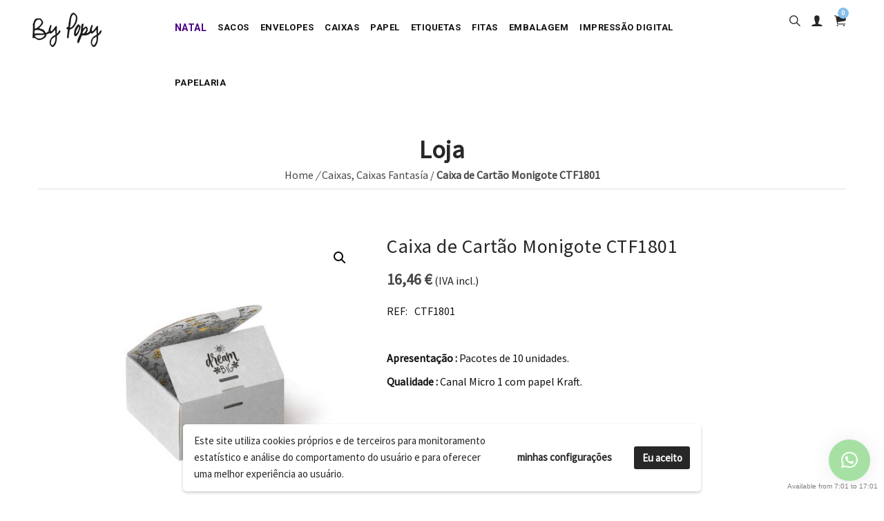

--- FILE ---
content_type: text/html; charset=UTF-8
request_url: https://www.popy.pt/produto/caixa-de-cartao-monigote-ctf1801/
body_size: 24867
content:

<!DOCTYPE html>
<html lang="pt-PT" class="no-js">
    
        
<head>
	<meta charset="UTF-8">
    
	<meta name="viewport" content="width=device-width, initial-scale=1, maximum-scale=1">
    
   	    
	<meta name='robots' content='index, follow, max-image-preview:large, max-snippet:-1, max-video-preview:-1' />

<!-- Google Tag Manager for WordPress by gtm4wp.com -->
<script data-cfasync="false" data-pagespeed-no-defer>
	var gtm4wp_datalayer_name = "dataLayer";
	var dataLayer = dataLayer || [];
</script>
<!-- End Google Tag Manager for WordPress by gtm4wp.com -->
	<!-- This site is optimized with the Yoast SEO Premium plugin v22.5 (Yoast SEO v26.7) - https://yoast.com/wordpress/plugins/seo/ -->
	<title>Caixa de Cartão Monigote CTF1801, packs 10 unds por 1,36 € unidade</title>
	<meta name="description" content="Caixa de Cartão Monigote CTF1801 de 15x15x08 cm um pouco de côr e fantasia para juntar à sua loja desde 1,36 € unidade. Envio 24 horas." />
	<link rel="canonical" href="https://www.popy.pt/produto/caixa-de-cartao-monigote-ctf1801/" />
	<meta property="og:locale" content="pt_PT" />
	<meta property="og:type" content="product" />
	<meta property="og:title" content="Caixa de Cartão Monigote CTF1801" />
	<meta property="og:description" content="Caixa de Cartão Monigote CTF1801 de 15x15x08 cm um pouco de côr e fantasia para juntar à sua loja desde 1,36 € unidade. Envio 24 horas." />
	<meta property="og:url" content="https://www.popy.pt/produto/caixa-de-cartao-monigote-ctf1801/" />
	<meta property="og:site_name" content="By Popy pt" />
	<meta property="article:modified_time" content="2023-01-16T13:06:13+00:00" />
	<meta property="og:image" content="https://www.popy.pt/wp-content/uploads/2022/04/CTB06-Cabezones-abierta-1.jpg" />
	<meta property="og:image:width" content="800" />
	<meta property="og:image:height" content="800" />
	<meta property="og:image:type" content="image/jpeg" /><meta property="og:image" content="https://www.popy.pt/wp-content/uploads/2022/04/CTB06-Cabezones-cerrada.jpg" />
	<meta property="og:image:width" content="800" />
	<meta property="og:image:height" content="800" />
	<meta property="og:image:type" content="image/jpeg" /><meta property="og:image" content="https://www.popy.pt/wp-content/uploads/2022/04/CTB06-Cabezones-abierta-2.jpg" />
	<meta property="og:image:width" content="800" />
	<meta property="og:image:height" content="800" />
	<meta property="og:image:type" content="image/jpeg" />
	<meta name="twitter:label1" content="preço" />
	<meta name="twitter:data1" content="16,46&nbsp;&euro; (IVA incl.)" />
	<meta name="twitter:label2" content="Disponibilidade" />
	<meta name="twitter:data2" content="Em stock" />
	<script type="application/ld+json" class="yoast-schema-graph">{"@context":"https://schema.org","@graph":[{"@type":["WebPage","ItemPage"],"@id":"https://www.popy.pt/produto/caixa-de-cartao-monigote-ctf1801/","url":"https://www.popy.pt/produto/caixa-de-cartao-monigote-ctf1801/","name":"Caixa de Cartão Monigote CTF1801, packs 10 unds por 1,36 € unidade","isPartOf":{"@id":"https://www.popy.pt/#website"},"primaryImageOfPage":{"@id":"https://www.popy.pt/produto/caixa-de-cartao-monigote-ctf1801/#primaryimage"},"image":{"@id":"https://www.popy.pt/produto/caixa-de-cartao-monigote-ctf1801/#primaryimage"},"thumbnailUrl":"https://www.popy.pt/wp-content/uploads/2022/04/CTB06-Cabezones-abierta-1.jpg","description":"Caixa de Cartão Monigote CTF1801 de 15x15x08 cm um pouco de côr e fantasia para juntar à sua loja desde 1,36 € unidade. Envio 24 horas.","breadcrumb":{"@id":"https://www.popy.pt/produto/caixa-de-cartao-monigote-ctf1801/#breadcrumb"},"inLanguage":"pt-PT","potentialAction":{"@type":"BuyAction","target":"https://www.popy.pt/produto/caixa-de-cartao-monigote-ctf1801/"}},{"@type":"ImageObject","inLanguage":"pt-PT","@id":"https://www.popy.pt/produto/caixa-de-cartao-monigote-ctf1801/#primaryimage","url":"https://www.popy.pt/wp-content/uploads/2022/04/CTB06-Cabezones-abierta-1.jpg","contentUrl":"https://www.popy.pt/wp-content/uploads/2022/04/CTB06-Cabezones-abierta-1.jpg","width":800,"height":800},{"@type":"BreadcrumbList","@id":"https://www.popy.pt/produto/caixa-de-cartao-monigote-ctf1801/#breadcrumb","itemListElement":[{"@type":"ListItem","position":1,"name":"Inicio","item":"https://www.popy.pt/"},{"@type":"ListItem","position":2,"name":"Tienda","item":"https://www.popy.pt/tienda/"},{"@type":"ListItem","position":3,"name":"Caixa de Cartão Monigote CTF1801"}]},{"@type":"WebSite","@id":"https://www.popy.pt/#website","url":"https://www.popy.pt/","name":"By Popy pt","description":"Caixas, sacos e muito mais","potentialAction":[{"@type":"SearchAction","target":{"@type":"EntryPoint","urlTemplate":"https://www.popy.pt/?s={search_term_string}"},"query-input":{"@type":"PropertyValueSpecification","valueRequired":true,"valueName":"search_term_string"}}],"inLanguage":"pt-PT"}]}</script>
	<meta property="product:price:amount" content="16.46" />
	<meta property="product:price:currency" content="EUR" />
	<meta property="og:availability" content="instock" />
	<meta property="product:availability" content="instock" />
	<meta property="product:retailer_item_id" content="CTF1801" />
	<meta property="product:condition" content="new" />
	<!-- / Yoast SEO Premium plugin. -->


<link rel='dns-prefetch' href='//www.googletagmanager.com' />
<link rel='dns-prefetch' href='//fonts.googleapis.com' />
<link rel='preconnect' href='https://fonts.gstatic.com' crossorigin />
<link rel="alternate" type="application/rss+xml" title="By Popy pt &raquo; Feed" href="https://www.popy.pt/feed/" />
<link rel="alternate" type="application/rss+xml" title="By Popy pt &raquo; Feed de comentários" href="https://www.popy.pt/comments/feed/" />
<link rel="alternate" title="oEmbed (JSON)" type="application/json+oembed" href="https://www.popy.pt/wp-json/oembed/1.0/embed?url=https%3A%2F%2Fwww.popy.pt%2Fproduto%2Fcaixa-de-cartao-monigote-ctf1801%2F" />
<link rel="alternate" title="oEmbed (XML)" type="text/xml+oembed" href="https://www.popy.pt/wp-json/oembed/1.0/embed?url=https%3A%2F%2Fwww.popy.pt%2Fproduto%2Fcaixa-de-cartao-monigote-ctf1801%2F&#038;format=xml" />
<style id='wp-img-auto-sizes-contain-inline-css' type='text/css'>
img:is([sizes=auto i],[sizes^="auto," i]){contain-intrinsic-size:3000px 1500px}
/*# sourceURL=wp-img-auto-sizes-contain-inline-css */
</style>
<style id='wp-emoji-styles-inline-css' type='text/css'>

	img.wp-smiley, img.emoji {
		display: inline !important;
		border: none !important;
		box-shadow: none !important;
		height: 1em !important;
		width: 1em !important;
		margin: 0 0.07em !important;
		vertical-align: -0.1em !important;
		background: none !important;
		padding: 0 !important;
	}
/*# sourceURL=wp-emoji-styles-inline-css */
</style>
<style id='wp-block-library-inline-css' type='text/css'>
:root{--wp-block-synced-color:#7a00df;--wp-block-synced-color--rgb:122,0,223;--wp-bound-block-color:var(--wp-block-synced-color);--wp-editor-canvas-background:#ddd;--wp-admin-theme-color:#007cba;--wp-admin-theme-color--rgb:0,124,186;--wp-admin-theme-color-darker-10:#006ba1;--wp-admin-theme-color-darker-10--rgb:0,107,160.5;--wp-admin-theme-color-darker-20:#005a87;--wp-admin-theme-color-darker-20--rgb:0,90,135;--wp-admin-border-width-focus:2px}@media (min-resolution:192dpi){:root{--wp-admin-border-width-focus:1.5px}}.wp-element-button{cursor:pointer}:root .has-very-light-gray-background-color{background-color:#eee}:root .has-very-dark-gray-background-color{background-color:#313131}:root .has-very-light-gray-color{color:#eee}:root .has-very-dark-gray-color{color:#313131}:root .has-vivid-green-cyan-to-vivid-cyan-blue-gradient-background{background:linear-gradient(135deg,#00d084,#0693e3)}:root .has-purple-crush-gradient-background{background:linear-gradient(135deg,#34e2e4,#4721fb 50%,#ab1dfe)}:root .has-hazy-dawn-gradient-background{background:linear-gradient(135deg,#faaca8,#dad0ec)}:root .has-subdued-olive-gradient-background{background:linear-gradient(135deg,#fafae1,#67a671)}:root .has-atomic-cream-gradient-background{background:linear-gradient(135deg,#fdd79a,#004a59)}:root .has-nightshade-gradient-background{background:linear-gradient(135deg,#330968,#31cdcf)}:root .has-midnight-gradient-background{background:linear-gradient(135deg,#020381,#2874fc)}:root{--wp--preset--font-size--normal:16px;--wp--preset--font-size--huge:42px}.has-regular-font-size{font-size:1em}.has-larger-font-size{font-size:2.625em}.has-normal-font-size{font-size:var(--wp--preset--font-size--normal)}.has-huge-font-size{font-size:var(--wp--preset--font-size--huge)}.has-text-align-center{text-align:center}.has-text-align-left{text-align:left}.has-text-align-right{text-align:right}.has-fit-text{white-space:nowrap!important}#end-resizable-editor-section{display:none}.aligncenter{clear:both}.items-justified-left{justify-content:flex-start}.items-justified-center{justify-content:center}.items-justified-right{justify-content:flex-end}.items-justified-space-between{justify-content:space-between}.screen-reader-text{border:0;clip-path:inset(50%);height:1px;margin:-1px;overflow:hidden;padding:0;position:absolute;width:1px;word-wrap:normal!important}.screen-reader-text:focus{background-color:#ddd;clip-path:none;color:#444;display:block;font-size:1em;height:auto;left:5px;line-height:normal;padding:15px 23px 14px;text-decoration:none;top:5px;width:auto;z-index:100000}html :where(.has-border-color){border-style:solid}html :where([style*=border-top-color]){border-top-style:solid}html :where([style*=border-right-color]){border-right-style:solid}html :where([style*=border-bottom-color]){border-bottom-style:solid}html :where([style*=border-left-color]){border-left-style:solid}html :where([style*=border-width]){border-style:solid}html :where([style*=border-top-width]){border-top-style:solid}html :where([style*=border-right-width]){border-right-style:solid}html :where([style*=border-bottom-width]){border-bottom-style:solid}html :where([style*=border-left-width]){border-left-style:solid}html :where(img[class*=wp-image-]){height:auto;max-width:100%}:where(figure){margin:0 0 1em}html :where(.is-position-sticky){--wp-admin--admin-bar--position-offset:var(--wp-admin--admin-bar--height,0px)}@media screen and (max-width:600px){html :where(.is-position-sticky){--wp-admin--admin-bar--position-offset:0px}}

/*# sourceURL=wp-block-library-inline-css */
</style><link rel='stylesheet' id='wc-blocks-style-css' href='https://www.popy.pt/wp-content/plugins/woocommerce/assets/client/blocks/wc-blocks.css?ver=wc-10.4.3' type='text/css' media='all' />
<style id='global-styles-inline-css' type='text/css'>
:root{--wp--preset--aspect-ratio--square: 1;--wp--preset--aspect-ratio--4-3: 4/3;--wp--preset--aspect-ratio--3-4: 3/4;--wp--preset--aspect-ratio--3-2: 3/2;--wp--preset--aspect-ratio--2-3: 2/3;--wp--preset--aspect-ratio--16-9: 16/9;--wp--preset--aspect-ratio--9-16: 9/16;--wp--preset--color--black: #000000;--wp--preset--color--cyan-bluish-gray: #abb8c3;--wp--preset--color--white: #ffffff;--wp--preset--color--pale-pink: #f78da7;--wp--preset--color--vivid-red: #cf2e2e;--wp--preset--color--luminous-vivid-orange: #ff6900;--wp--preset--color--luminous-vivid-amber: #fcb900;--wp--preset--color--light-green-cyan: #7bdcb5;--wp--preset--color--vivid-green-cyan: #00d084;--wp--preset--color--pale-cyan-blue: #8ed1fc;--wp--preset--color--vivid-cyan-blue: #0693e3;--wp--preset--color--vivid-purple: #9b51e0;--wp--preset--gradient--vivid-cyan-blue-to-vivid-purple: linear-gradient(135deg,rgb(6,147,227) 0%,rgb(155,81,224) 100%);--wp--preset--gradient--light-green-cyan-to-vivid-green-cyan: linear-gradient(135deg,rgb(122,220,180) 0%,rgb(0,208,130) 100%);--wp--preset--gradient--luminous-vivid-amber-to-luminous-vivid-orange: linear-gradient(135deg,rgb(252,185,0) 0%,rgb(255,105,0) 100%);--wp--preset--gradient--luminous-vivid-orange-to-vivid-red: linear-gradient(135deg,rgb(255,105,0) 0%,rgb(207,46,46) 100%);--wp--preset--gradient--very-light-gray-to-cyan-bluish-gray: linear-gradient(135deg,rgb(238,238,238) 0%,rgb(169,184,195) 100%);--wp--preset--gradient--cool-to-warm-spectrum: linear-gradient(135deg,rgb(74,234,220) 0%,rgb(151,120,209) 20%,rgb(207,42,186) 40%,rgb(238,44,130) 60%,rgb(251,105,98) 80%,rgb(254,248,76) 100%);--wp--preset--gradient--blush-light-purple: linear-gradient(135deg,rgb(255,206,236) 0%,rgb(152,150,240) 100%);--wp--preset--gradient--blush-bordeaux: linear-gradient(135deg,rgb(254,205,165) 0%,rgb(254,45,45) 50%,rgb(107,0,62) 100%);--wp--preset--gradient--luminous-dusk: linear-gradient(135deg,rgb(255,203,112) 0%,rgb(199,81,192) 50%,rgb(65,88,208) 100%);--wp--preset--gradient--pale-ocean: linear-gradient(135deg,rgb(255,245,203) 0%,rgb(182,227,212) 50%,rgb(51,167,181) 100%);--wp--preset--gradient--electric-grass: linear-gradient(135deg,rgb(202,248,128) 0%,rgb(113,206,126) 100%);--wp--preset--gradient--midnight: linear-gradient(135deg,rgb(2,3,129) 0%,rgb(40,116,252) 100%);--wp--preset--font-size--small: 13px;--wp--preset--font-size--medium: 20px;--wp--preset--font-size--large: 36px;--wp--preset--font-size--x-large: 42px;--wp--preset--spacing--20: 0.44rem;--wp--preset--spacing--30: 0.67rem;--wp--preset--spacing--40: 1rem;--wp--preset--spacing--50: 1.5rem;--wp--preset--spacing--60: 2.25rem;--wp--preset--spacing--70: 3.38rem;--wp--preset--spacing--80: 5.06rem;--wp--preset--shadow--natural: 6px 6px 9px rgba(0, 0, 0, 0.2);--wp--preset--shadow--deep: 12px 12px 50px rgba(0, 0, 0, 0.4);--wp--preset--shadow--sharp: 6px 6px 0px rgba(0, 0, 0, 0.2);--wp--preset--shadow--outlined: 6px 6px 0px -3px rgb(255, 255, 255), 6px 6px rgb(0, 0, 0);--wp--preset--shadow--crisp: 6px 6px 0px rgb(0, 0, 0);}:where(.is-layout-flex){gap: 0.5em;}:where(.is-layout-grid){gap: 0.5em;}body .is-layout-flex{display: flex;}.is-layout-flex{flex-wrap: wrap;align-items: center;}.is-layout-flex > :is(*, div){margin: 0;}body .is-layout-grid{display: grid;}.is-layout-grid > :is(*, div){margin: 0;}:where(.wp-block-columns.is-layout-flex){gap: 2em;}:where(.wp-block-columns.is-layout-grid){gap: 2em;}:where(.wp-block-post-template.is-layout-flex){gap: 1.25em;}:where(.wp-block-post-template.is-layout-grid){gap: 1.25em;}.has-black-color{color: var(--wp--preset--color--black) !important;}.has-cyan-bluish-gray-color{color: var(--wp--preset--color--cyan-bluish-gray) !important;}.has-white-color{color: var(--wp--preset--color--white) !important;}.has-pale-pink-color{color: var(--wp--preset--color--pale-pink) !important;}.has-vivid-red-color{color: var(--wp--preset--color--vivid-red) !important;}.has-luminous-vivid-orange-color{color: var(--wp--preset--color--luminous-vivid-orange) !important;}.has-luminous-vivid-amber-color{color: var(--wp--preset--color--luminous-vivid-amber) !important;}.has-light-green-cyan-color{color: var(--wp--preset--color--light-green-cyan) !important;}.has-vivid-green-cyan-color{color: var(--wp--preset--color--vivid-green-cyan) !important;}.has-pale-cyan-blue-color{color: var(--wp--preset--color--pale-cyan-blue) !important;}.has-vivid-cyan-blue-color{color: var(--wp--preset--color--vivid-cyan-blue) !important;}.has-vivid-purple-color{color: var(--wp--preset--color--vivid-purple) !important;}.has-black-background-color{background-color: var(--wp--preset--color--black) !important;}.has-cyan-bluish-gray-background-color{background-color: var(--wp--preset--color--cyan-bluish-gray) !important;}.has-white-background-color{background-color: var(--wp--preset--color--white) !important;}.has-pale-pink-background-color{background-color: var(--wp--preset--color--pale-pink) !important;}.has-vivid-red-background-color{background-color: var(--wp--preset--color--vivid-red) !important;}.has-luminous-vivid-orange-background-color{background-color: var(--wp--preset--color--luminous-vivid-orange) !important;}.has-luminous-vivid-amber-background-color{background-color: var(--wp--preset--color--luminous-vivid-amber) !important;}.has-light-green-cyan-background-color{background-color: var(--wp--preset--color--light-green-cyan) !important;}.has-vivid-green-cyan-background-color{background-color: var(--wp--preset--color--vivid-green-cyan) !important;}.has-pale-cyan-blue-background-color{background-color: var(--wp--preset--color--pale-cyan-blue) !important;}.has-vivid-cyan-blue-background-color{background-color: var(--wp--preset--color--vivid-cyan-blue) !important;}.has-vivid-purple-background-color{background-color: var(--wp--preset--color--vivid-purple) !important;}.has-black-border-color{border-color: var(--wp--preset--color--black) !important;}.has-cyan-bluish-gray-border-color{border-color: var(--wp--preset--color--cyan-bluish-gray) !important;}.has-white-border-color{border-color: var(--wp--preset--color--white) !important;}.has-pale-pink-border-color{border-color: var(--wp--preset--color--pale-pink) !important;}.has-vivid-red-border-color{border-color: var(--wp--preset--color--vivid-red) !important;}.has-luminous-vivid-orange-border-color{border-color: var(--wp--preset--color--luminous-vivid-orange) !important;}.has-luminous-vivid-amber-border-color{border-color: var(--wp--preset--color--luminous-vivid-amber) !important;}.has-light-green-cyan-border-color{border-color: var(--wp--preset--color--light-green-cyan) !important;}.has-vivid-green-cyan-border-color{border-color: var(--wp--preset--color--vivid-green-cyan) !important;}.has-pale-cyan-blue-border-color{border-color: var(--wp--preset--color--pale-cyan-blue) !important;}.has-vivid-cyan-blue-border-color{border-color: var(--wp--preset--color--vivid-cyan-blue) !important;}.has-vivid-purple-border-color{border-color: var(--wp--preset--color--vivid-purple) !important;}.has-vivid-cyan-blue-to-vivid-purple-gradient-background{background: var(--wp--preset--gradient--vivid-cyan-blue-to-vivid-purple) !important;}.has-light-green-cyan-to-vivid-green-cyan-gradient-background{background: var(--wp--preset--gradient--light-green-cyan-to-vivid-green-cyan) !important;}.has-luminous-vivid-amber-to-luminous-vivid-orange-gradient-background{background: var(--wp--preset--gradient--luminous-vivid-amber-to-luminous-vivid-orange) !important;}.has-luminous-vivid-orange-to-vivid-red-gradient-background{background: var(--wp--preset--gradient--luminous-vivid-orange-to-vivid-red) !important;}.has-very-light-gray-to-cyan-bluish-gray-gradient-background{background: var(--wp--preset--gradient--very-light-gray-to-cyan-bluish-gray) !important;}.has-cool-to-warm-spectrum-gradient-background{background: var(--wp--preset--gradient--cool-to-warm-spectrum) !important;}.has-blush-light-purple-gradient-background{background: var(--wp--preset--gradient--blush-light-purple) !important;}.has-blush-bordeaux-gradient-background{background: var(--wp--preset--gradient--blush-bordeaux) !important;}.has-luminous-dusk-gradient-background{background: var(--wp--preset--gradient--luminous-dusk) !important;}.has-pale-ocean-gradient-background{background: var(--wp--preset--gradient--pale-ocean) !important;}.has-electric-grass-gradient-background{background: var(--wp--preset--gradient--electric-grass) !important;}.has-midnight-gradient-background{background: var(--wp--preset--gradient--midnight) !important;}.has-small-font-size{font-size: var(--wp--preset--font-size--small) !important;}.has-medium-font-size{font-size: var(--wp--preset--font-size--medium) !important;}.has-large-font-size{font-size: var(--wp--preset--font-size--large) !important;}.has-x-large-font-size{font-size: var(--wp--preset--font-size--x-large) !important;}
/*# sourceURL=global-styles-inline-css */
</style>

<style id='classic-theme-styles-inline-css' type='text/css'>
/*! This file is auto-generated */
.wp-block-button__link{color:#fff;background-color:#32373c;border-radius:9999px;box-shadow:none;text-decoration:none;padding:calc(.667em + 2px) calc(1.333em + 2px);font-size:1.125em}.wp-block-file__button{background:#32373c;color:#fff;text-decoration:none}
/*# sourceURL=/wp-includes/css/classic-themes.min.css */
</style>
<link rel='stylesheet' id='contact-form-7-css' href='https://www.popy.pt/wp-content/plugins/contact-form-7/includes/css/styles.css?ver=6.1.4' type='text/css' media='all' />
<link rel='stylesheet' id='main-styles-css' href='https://www.popy.pt/wp-content/plugins/rr-aviso-envio-gratis/css/rr-styles.css?ver=1.0' type='text/css' media='all' />
<link rel='stylesheet' id='mcisps_public_styles-css' href='https://www.popy.pt/wp-content/plugins/simple-product-sample-for-woocommerce/public/css/public_styles.css?ver=6.9' type='text/css' media='all' />
<link rel='stylesheet' id='photoswipe-css' href='https://www.popy.pt/wp-content/plugins/woocommerce/assets/css/photoswipe/photoswipe.min.css?ver=10.4.3' type='text/css' media='all' />
<link rel='stylesheet' id='photoswipe-default-skin-css' href='https://www.popy.pt/wp-content/plugins/woocommerce/assets/css/photoswipe/default-skin/default-skin.min.css?ver=10.4.3' type='text/css' media='all' />
<link rel='stylesheet' id='woocommerce-layout-css' href='https://www.popy.pt/wp-content/plugins/woocommerce/assets/css/woocommerce-layout.css?ver=10.4.3' type='text/css' media='all' />
<link rel='stylesheet' id='woocommerce-smallscreen-css' href='https://www.popy.pt/wp-content/plugins/woocommerce/assets/css/woocommerce-smallscreen.css?ver=10.4.3' type='text/css' media='only screen and (max-width: 768px)' />
<link rel='stylesheet' id='woocommerce-general-css' href='https://www.popy.pt/wp-content/plugins/woocommerce/assets/css/woocommerce.css?ver=10.4.3' type='text/css' media='all' />
<style id='woocommerce-inline-inline-css' type='text/css'>
.woocommerce form .form-row .required { visibility: visible; }
/*# sourceURL=woocommerce-inline-inline-css */
</style>
<link rel='stylesheet' id='bootstrap-css' href='https://www.popy.pt/wp-content/themes/pexr/assets/css/bootstrap/bootstrap.min.css?ver=6.9' type='text/css' media='all' />
<link rel='stylesheet' id='megamenu-screen-css' href='https://www.popy.pt/wp-content/themes/pexr/assets/css/megamenu/screen.css?ver=6.9' type='text/css' media='all' />
<link rel='stylesheet' id='loaders-screen-css' href='https://www.popy.pt/wp-content/themes/pexr/assets/css/loaders/screen.css?ver=6.9' type='text/css' media='all' />
<link rel='stylesheet' id='corporate-css' href='https://www.popy.pt/wp-content/themes/pexr/assets/css/corporate.css?ver=6.9' type='text/css' media='all' />
<link rel='stylesheet' id='shortcodes-css' href='https://www.popy.pt/wp-content/themes/pexr/assets/css/shortcodes.css?ver=6.9' type='text/css' media='all' />
<link rel='stylesheet' id='font-awesome-css' href='https://www.popy.pt/wp-content/themes/pexr/assets/fonts/font-awesome/css/fontawesome-all.min.css?ver=6.9' type='text/css' media='all' />
<link rel='stylesheet' id='simple-line-icons-css' href='https://www.popy.pt/wp-content/themes/pexr/assets/fonts/Simple-Line-Icons-Webfont/simple-line-icons.css?ver=6.9' type='text/css' media='all' />
<link rel='stylesheet' id='et-line-font-css' href='https://www.popy.pt/wp-content/themes/pexr/assets/fonts/et-line-font/et-line-font.css?ver=6.9' type='text/css' media='all' />
<link rel='stylesheet' id='owl-carousel-css' href='https://www.popy.pt/wp-content/themes/pexr/assets/css/owl-carousel/owl.carousel.css?ver=6.9' type='text/css' media='all' />
<link rel='stylesheet' id='owl-theme-css' href='https://www.popy.pt/wp-content/themes/pexr/assets/css/owl-carousel/owl.theme.css?ver=6.9' type='text/css' media='all' />
<link rel='stylesheet' id='shop-css' href='https://www.popy.pt/wp-content/themes/pexr/assets/css/shop.css?ver=6.9' type='text/css' media='all' />
<link rel='stylesheet' id='pexr-widget-css' href='https://www.popy.pt/wp-content/themes/pexr/assets/css/widget.css?ver=6.9' type='text/css' media='all' />
<link rel='stylesheet' id='pexr-wp-core-css' href='https://www.popy.pt/wp-content/themes/pexr/assets/css/wp-core.css?ver=6.9' type='text/css' media='all' />
<link rel='stylesheet' id='pexr-woo-style-css' href='https://www.popy.pt/wp-content/themes/pexr/assets/css/woo-style.css?ver=6.9' type='text/css' media='all' />
<link rel='stylesheet' id='animations-css' href='https://www.popy.pt/wp-content/themes/pexr/assets/css/animations/animations.min.css?ver=6.9' type='text/css' media='all' />
<link rel='stylesheet' id='parallax-main-css' href='https://www.popy.pt/wp-content/themes/pexr/assets/css/parallax/main.css?ver=6.9' type='text/css' media='all' />
<link rel='stylesheet' id='google-font-open-sans-css' href='https://fonts.googleapis.com/css?family=Open+Sans%3A300%2C300i%2C400%2C400i%2C600%2C600i%2C700%2C700i%2C800%2C800i&#038;ver=6.9' type='text/css' media='all' />
<link rel='stylesheet' id='google-font-roboto-css' href='https://fonts.googleapis.com/css?family=Roboto%3A100%2C100i%2C300%2C300i%2C400%2C400i%2C500%2C500i%2C700%2C700i%2C900%2C900i&#038;ver=6.9' type='text/css' media='all' />
<link rel='stylesheet' id='google-font-raleway-css' href='https://fonts.googleapis.com/css?family=Raleway%3A100%2C100i%2C200%2C200i%2C300%2C300i%2C400%2C400i%2C500%2C500i%2C600%2C600i%2C700%2C700i%2C800%2C800i%2C900%2C900i&#038;ver=6.9' type='text/css' media='all' />
<link rel='stylesheet' id='pexr-style-css' href='https://www.popy.pt/wp-content/themes/popy/style.css?ver=6.9' type='text/css' media='all' />
<link rel='stylesheet' id='pexr-custom-css' href='https://www.popy.pt/wp-content/themes/pexr/assets/css/custom.css?ver=6.9' type='text/css' media='all' />
<link rel='stylesheet' id='custom-style-css' href='https://www.popy.pt/wp-content/themes/pexr/assets/css/custom_script.css?ver=6.9' type='text/css' media='all' />
<link rel='stylesheet' id='hurrytimer-css' href='https://www.popy.pt/wp-content/uploads/hurrytimer/css/4505e62a3810724c.css?ver=6.9' type='text/css' media='all' />
<link rel='stylesheet' id='parent-style-css' href='https://www.popy.pt/wp-content/themes/pexr/style.css?ver=6.9' type='text/css' media='all' />
<link rel='stylesheet' id='child-style-css' href='https://www.popy.pt/wp-content/themes/popy/style.css?ver=6.9' type='text/css' media='all' />
<link rel='stylesheet' id='rs-shop-css' href='https://www.popy.pt/wp-content/themes/popy/assets/css/shop.css?ver=6.9' type='text/css' media='all' />
<link rel='stylesheet' id='rs-woocommerce-css' href='https://www.popy.pt/wp-content/themes/popy/assets/css/woocommerce.css?ver=6.9' type='text/css' media='all' />
<link rel='stylesheet' id='rs-screen-css' href='https://www.popy.pt/wp-content/themes/popy/assets/css/screen.css?ver=6.9' type='text/css' media='all' />
<link rel='stylesheet' id='rs-tabs-css' href='https://www.popy.pt/wp-content/themes/popy/assets/css/responsive-tabs.css?ver=6.9' type='text/css' media='all' />
<link rel='stylesheet' id='vc-style-css' href='https://www.popy.pt/wp-content/themes/popy/assets/css/vc-style.css?ver=6.9' type='text/css' media='all' />
<link rel='stylesheet' id='plugins-style-css' href='https://www.popy.pt/wp-content/themes/popy/assets/css/plugins-style.css?ver=6.9' type='text/css' media='all' />
<link rel='stylesheet' id='responsive-plugins-style-css' href='https://www.popy.pt/wp-content/themes/popy/assets/css/responsive-plugins-style.css?ver=6.9' type='text/css' media='all' />
<link rel='stylesheet' id='rs-ionicons-css' href='https://www.popy.pt/wp-content/themes/popy/assets/fonts/ionicons.min.css?ver=6.9' type='text/css' media='all' />
<link rel='stylesheet' id='rs-fonts-css' href='https://www.popy.pt/wp-content/themes/popy/assets/fonts/fonts.css?ver=6.9' type='text/css' media='all' />
<link rel="preload" as="style" href="https://fonts.googleapis.com/css?family=Source%20Sans%20Pro:400%7CNeuton:400&#038;display=swap&#038;ver=1760985217" /><link rel="stylesheet" href="https://fonts.googleapis.com/css?family=Source%20Sans%20Pro:400%7CNeuton:400&#038;display=swap&#038;ver=1760985217" media="print" onload="this.media='all'"><noscript><link rel="stylesheet" href="https://fonts.googleapis.com/css?family=Source%20Sans%20Pro:400%7CNeuton:400&#038;display=swap&#038;ver=1760985217" /></noscript><link rel='stylesheet' id='wpgdprc-front-css-css' href='https://www.popy.pt/wp-content/plugins/wp-gdpr-compliance/Assets/css/front.css?ver=1707838914' type='text/css' media='all' />
<style id='wpgdprc-front-css-inline-css' type='text/css'>
:root{--wp-gdpr--bar--background-color: #ffffff;--wp-gdpr--bar--color: #272727;--wp-gdpr--button--background-color: #ffffff;--wp-gdpr--button--background-color--darken: #d8d8d8;--wp-gdpr--button--color: #272727;}
/*# sourceURL=wpgdprc-front-css-inline-css */
</style>
<script type="text/javascript" id="woocommerce-google-analytics-integration-gtag-js-after">
/* <![CDATA[ */
/* Google Analytics for WooCommerce (gtag.js) */
					window.dataLayer = window.dataLayer || [];
					function gtag(){dataLayer.push(arguments);}
					// Set up default consent state.
					for ( const mode of [{"analytics_storage":"denied","ad_storage":"denied","ad_user_data":"denied","ad_personalization":"denied","region":["AT","BE","BG","HR","CY","CZ","DK","EE","FI","FR","DE","GR","HU","IS","IE","IT","LV","LI","LT","LU","MT","NL","NO","PL","PT","RO","SK","SI","ES","SE","GB","CH"]}] || [] ) {
						gtag( "consent", "default", { "wait_for_update": 500, ...mode } );
					}
					gtag("js", new Date());
					gtag("set", "developer_id.dOGY3NW", true);
					gtag("config", "G-RE9G0HPD5T", {"track_404":true,"allow_google_signals":true,"logged_in":false,"linker":{"domains":[],"allow_incoming":false},"custom_map":{"dimension1":"logged_in"}});
//# sourceURL=woocommerce-google-analytics-integration-gtag-js-after
/* ]]> */
</script>
<script type="text/javascript" src="https://www.popy.pt/wp-includes/js/jquery/jquery.min.js?ver=3.7.1" id="jquery-core-js"></script>
<script type="text/javascript" src="https://www.popy.pt/wp-includes/js/jquery/jquery-migrate.min.js?ver=3.4.1" id="jquery-migrate-js"></script>
<script type="text/javascript" src="https://www.popy.pt/wp-content/plugins/woocommerce/assets/js/jquery-blockui/jquery.blockUI.min.js?ver=2.7.0-wc.10.4.3" id="wc-jquery-blockui-js" data-wp-strategy="defer"></script>
<script type="text/javascript" id="wc-add-to-cart-js-extra">
/* <![CDATA[ */
var wc_add_to_cart_params = {"ajax_url":"/wp-admin/admin-ajax.php","wc_ajax_url":"/?wc-ajax=%%endpoint%%","i18n_view_cart":"Ver carrinho","cart_url":"https://www.popy.pt/carrinho/","is_cart":"","cart_redirect_after_add":"no"};
//# sourceURL=wc-add-to-cart-js-extra
/* ]]> */
</script>
<script type="text/javascript" src="https://www.popy.pt/wp-content/plugins/woocommerce/assets/js/frontend/add-to-cart.min.js?ver=10.4.3" id="wc-add-to-cart-js" data-wp-strategy="defer"></script>
<script type="text/javascript" src="https://www.popy.pt/wp-content/plugins/woocommerce/assets/js/zoom/jquery.zoom.min.js?ver=1.7.21-wc.10.4.3" id="wc-zoom-js" defer="defer" data-wp-strategy="defer"></script>
<script type="text/javascript" src="https://www.popy.pt/wp-content/plugins/woocommerce/assets/js/flexslider/jquery.flexslider.min.js?ver=2.7.2-wc.10.4.3" id="wc-flexslider-js" defer="defer" data-wp-strategy="defer"></script>
<script type="text/javascript" src="https://www.popy.pt/wp-content/plugins/woocommerce/assets/js/photoswipe/photoswipe.min.js?ver=4.1.1-wc.10.4.3" id="wc-photoswipe-js" defer="defer" data-wp-strategy="defer"></script>
<script type="text/javascript" src="https://www.popy.pt/wp-content/plugins/woocommerce/assets/js/photoswipe/photoswipe-ui-default.min.js?ver=4.1.1-wc.10.4.3" id="wc-photoswipe-ui-default-js" defer="defer" data-wp-strategy="defer"></script>
<script type="text/javascript" id="wc-single-product-js-extra">
/* <![CDATA[ */
var wc_single_product_params = {"i18n_required_rating_text":"Seleccione uma classifica\u00e7\u00e3o","i18n_rating_options":["1 of 5 stars","2 of 5 stars","3 of 5 stars","4 of 5 stars","5 of 5 stars"],"i18n_product_gallery_trigger_text":"View full-screen image gallery","review_rating_required":"yes","flexslider":{"rtl":false,"animation":"slide","smoothHeight":true,"directionNav":false,"controlNav":"thumbnails","slideshow":false,"animationSpeed":500,"animationLoop":false,"allowOneSlide":false},"zoom_enabled":"1","zoom_options":[],"photoswipe_enabled":"1","photoswipe_options":{"shareEl":false,"closeOnScroll":false,"history":false,"hideAnimationDuration":0,"showAnimationDuration":0},"flexslider_enabled":"1"};
//# sourceURL=wc-single-product-js-extra
/* ]]> */
</script>
<script type="text/javascript" src="https://www.popy.pt/wp-content/plugins/woocommerce/assets/js/frontend/single-product.min.js?ver=10.4.3" id="wc-single-product-js" defer="defer" data-wp-strategy="defer"></script>
<script type="text/javascript" src="https://www.popy.pt/wp-content/plugins/woocommerce/assets/js/js-cookie/js.cookie.min.js?ver=2.1.4-wc.10.4.3" id="wc-js-cookie-js" defer="defer" data-wp-strategy="defer"></script>
<script type="text/javascript" id="woocommerce-js-extra">
/* <![CDATA[ */
var woocommerce_params = {"ajax_url":"/wp-admin/admin-ajax.php","wc_ajax_url":"/?wc-ajax=%%endpoint%%","i18n_password_show":"Show password","i18n_password_hide":"Hide password"};
//# sourceURL=woocommerce-js-extra
/* ]]> */
</script>
<script type="text/javascript" src="https://www.popy.pt/wp-content/plugins/woocommerce/assets/js/frontend/woocommerce.min.js?ver=10.4.3" id="woocommerce-js" defer="defer" data-wp-strategy="defer"></script>
<script type="text/javascript" src="https://www.popy.pt/wp-content/plugins/js_composer/assets/js/vendors/woocommerce-add-to-cart.js?ver=8.7.2" id="vc_woocommerce-add-to-cart-js-js"></script>
<script type="text/javascript" src="https://www.popy.pt/wp-content/themes/pexr/assets/js/animations/animations.min.js?ver%5B0%5D=jquery" id="animations-js"></script>
<script type="text/javascript" src="https://www.popy.pt/wp-content/themes/pexr/assets/js/animations/appear.min.js?ver%5B0%5D=jquery" id="appear-js"></script>
<script type="text/javascript" id="wpgdprc-front-js-js-extra">
/* <![CDATA[ */
var wpgdprcFront = {"ajaxUrl":"https://www.popy.pt/wp-admin/admin-ajax.php","ajaxNonce":"20781b059f","ajaxArg":"security","pluginPrefix":"wpgdprc","blogId":"1","isMultiSite":"","locale":"pt_PT","showSignUpModal":"","showFormModal":"","cookieName":"wpgdprc-consent-1","consentVersion":"1","path":"/","prefix":"wpgdprc","consents":[{"ID":2,"required":false,"placement":"head","content":"\u003Cscript type=\"text/javascript\"\u003E\u003C!-- Google Tag Manager --\u003E\r\n\u003Cscript\u003E(function(w,d,s,l,i){w[l]=w[l]||[];w[l].push({'gtm.start':\r\nnew Date().getTime(),event:'gtm.js'});var f=d.getElementsByTagName(s)[0],\r\nj=d.createElement(s),dl=l!='dataLayer'?'&l='+l:'';j.async=true;j.src=\r\n'https://www.googletagmanager.com/gtm.js?id='+i+dl;f.parentNode.insertBefore(j,f);\r\n})(window,document,'script','dataLayer','GTM-WG2LRP28');\u003C/script\u003E\r\n\u003C!-- End Google Tag Manager --\u003E\r\n\r\n\u003C!-- Google Tag Manager (noscript) --\u003E\r\n\u003Cnoscript\u003E\u003Ciframe src=\"https://www.googletagmanager.com/ns.html?id=GTM-WG2LRP28\"\r\nheight=\"0\" width=\"0\" style=\"display:none;visibility:hidden\"\u003E\u003C/iframe\u003E\u003C/noscript\u003E\r\n\u003C!-- End Google Tag Manager (noscript) --\u003E\u003C/script\u003E"},{"ID":1,"required":true,"placement":"head","content":"\u003Cscript type=\"text/javascript\"\u003E        \u003C/script\u003E"}]};
//# sourceURL=wpgdprc-front-js-js-extra
/* ]]> */
</script>
<script type="text/javascript" src="https://www.popy.pt/wp-content/plugins/wp-gdpr-compliance/Assets/js/front.min.js?ver=1707838914" id="wpgdprc-front-js-js"></script>
<script></script><link rel="https://api.w.org/" href="https://www.popy.pt/wp-json/" /><link rel="alternate" title="JSON" type="application/json" href="https://www.popy.pt/wp-json/wp/v2/product/54506" /><link rel="EditURI" type="application/rsd+xml" title="RSD" href="https://www.popy.pt/xmlrpc.php?rsd" />
<meta name="generator" content="WordPress 6.9" />
<meta name="generator" content="WooCommerce 10.4.3" />
<link rel='shortlink' href='https://www.popy.pt/?p=54506' />
<meta name="generator" content="Redux 4.5.10" />
<!-- Google Tag Manager for WordPress by gtm4wp.com -->
<!-- GTM Container placement set to off -->
<script data-cfasync="false" data-pagespeed-no-defer>
	var dataLayer_content = {"pagePostType":"product","pagePostType2":"single-product","pagePostAuthor":"Carlos Silva"};
	dataLayer.push( dataLayer_content );
</script>
<script data-cfasync="false" data-pagespeed-no-defer>
	console.warn && console.warn("[GTM4WP] Google Tag Manager container code placement set to OFF !!!");
	console.warn && console.warn("[GTM4WP] Data layer codes are active but GTM container must be loaded using custom coding !!!");
</script>
<!-- End Google Tag Manager for WordPress by gtm4wp.com -->	<noscript><style>.woocommerce-product-gallery{ opacity: 1 !important; }</style></noscript>
	<meta name="generator" content="Powered by WPBakery Page Builder - drag and drop page builder for WordPress."/>
<style type="text/css" id="custom-background-css">
body.custom-background { background-color: #ffffff; }
</style>
	<link rel="icon" href="https://www.popy.pt/wp-content/uploads/2024/01/cropped-Favicon-512x5120-1-32x32.png" sizes="32x32" />
<link rel="icon" href="https://www.popy.pt/wp-content/uploads/2024/01/cropped-Favicon-512x5120-1-192x192.png" sizes="192x192" />
<link rel="apple-touch-icon" href="https://www.popy.pt/wp-content/uploads/2024/01/cropped-Favicon-512x5120-1-180x180.png" />
<meta name="msapplication-TileImage" content="https://www.popy.pt/wp-content/uploads/2024/01/cropped-Favicon-512x5120-1-270x270.png" />
		<style type="text/css" id="wp-custom-css">
			.negrita-menu a {
    color: #4B0082 !important; 
    font-size: 14px !important;   
}

.oferta-menu a {
    color: #FF6022 !important; /* Pone el texto en naranja  */
    font-size: 15px !important;   
}		</style>
		<style id="aq_theme_options-dynamic-css" title="dynamic-css" class="redux-options-output">body{font-family:"Source Sans Pro";line-height:24px;font-weight:400;font-style:normal;color:#111111;font-size:16px;}.font-pexr-1{font-family:"Source Sans Pro";line-height:24px;font-weight:400;font-style:normal;color:#111111;font-size:16px;}.font-pexr-2{font-family:Neuton;line-height:24px;font-weight:400;font-style:normal;color:#111111;font-size:16px;}.page-title-bar{background-color:transparent;background-repeat:no-repeat;background-position:center top;background-size:cover;}.page-title-bar{margin-top:0px;margin-right:0px;margin-bottom:0px;margin-left:0px;}.page-title-bar{padding-top:40px;padding-right:0px;padding-bottom:25px;padding-left:0px;}</style><noscript><style> .wpb_animate_when_almost_visible { opacity: 1; }</style></noscript>    
<link rel='stylesheet' id='qlwapp-frontend-css' href='https://www.popy.pt/wp-content/plugins/wp-whatsapp-chat/build/frontend/css/style.css?ver=8.1.5' type='text/css' media='all' />
</head>
<body class="wp-singular product-template-default single single-product postid-54506 custom-background wp-embed-responsive wp-theme-pexr wp-child-theme-popy theme-pexr woocommerce woocommerce-page woocommerce-no-js wpb-js-composer js-comp-ver-8.7.2 vc_responsive">

    <div class="wrapper-boxed">
        <div class="site-wrapper">
            
                
        <!---------- Top Bar ---------->
                <!---------- Top Bar ---------->
            
        <!---------- Navigation Bar ---------->
        <div class="col-md-12 nopadding">
            <div class="header-section white style1 links-dark menu-shadow pin-style">
                <div class="container">
                    <div class="mod-menu">
                        <div class="row nopadding">
                            <div class="col-md-2 col-sm-2 nopadding header-logo">
                            <!---------- Logo ---------->
                                <a class="logo style-2 mar-3" href="https://www.popy.pt/"><img alt="Logo" src="https://www.popy.pt/wp-content/uploads/2019/11/by-popy-logo.png"></a>                            <!---------- Logo ---------->    
                            </div>

                            <!---------- Header tools ---------->
                            <div class="nopadding header-tools">
                                <ul class="nav navbar-nav top-nav">
                                    <li class="visible-xs menu-icon"> 
                                        <a href="javascript:void(0)" class="navbar-toggle collapsed" data-toggle="collapse" data-target="#menu" aria-expanded="false"> 
                                            <i aria-hidden="true" class="fa fa-bars"></i> 
                                        </a> 
                                    </li>
                                </ul>
                                <div class="tools-nav rs-position-right">
        <ul class="navbar-nav">
            <li class="menu-item wc-menu-search">
                <a class="rs-search-opener" href=""><i class="ion ion-ios-search"></i></a>
            </li>
            <li class="menu-item wc-menu-search">
                <a class="account-link" href="/minha-conta"><i class="ion ion-ios-person"></i></a>
            </li>
            <li class="menu-item wc-mini-cart">
                <a class="cart-location" href="https://www.popy.pt/carrinho/" title="Veja sua compra">
                    <span class="cart-items">0</span>
                </a>
            </li>
        </ul>
    </div>                            </div>
                            <!---------- // ---------->

                            <div class="col-md-8 col-sm-8 nopadding main-nav-container">

                                <div class="main-nav">

                                    <!---------- Navigation Menu ---------->
                                    <div id="menu" class="collapse"><ul id="menu-menu-principal" class="nav navbar-nav"><li class="negrita-menu nolinks depth-0 menu-natal"><a href="https://www.popy.pt/categoria-produto/natal/">Natal <span class="arrow-first"></span></a>
<ul class="depth_0 dm-align-2" >
	<li class="depth-1 menu-caixas-natal"><a href="https://www.popy.pt/categoria-produto/natal/caixas-natal/" class="linkcaps" >Caixas Natal</a></li>
	<li class="depth-1 menu-papel-natal"><a href="https://www.popy.pt/categoria-produto/natal/papel-natal/" class="linkcaps" >Papel Natal</a></li>
	<li class="depth-1 menu-papel-seda-natal"><a href="https://www.popy.pt/categoria-produto/natal/papel-seda-natal/" class="linkcaps" >Papel Seda Natal</a></li>
	<li class="depth-1 menu-envelopes-natal"><a href="https://www.popy.pt/categoria-produto/natal/envelopes-natal/" class="linkcaps" >Envelopes Natal</a></li>
	<li class="depth-1 menu-celofan-natal"><a href="https://www.popy.pt/categoria-produto/natal/celofan-natal/" class="linkcaps" >Celofan Natal</a></li>
	<li class="depth-1 menu-etiquetas-natal"><a href="https://www.popy.pt/categoria-produto/natal/etiquetas-natal/" class="linkcaps" >Etiquetas Natal</a></li>
</ul></li>
<li class="nolinks depth-0 menu-sacos"><a href="https://www.popy.pt/categoria-produto/sacos/">Sacos <span class="arrow-first"></span></a>
<ul class="depth_0 dm-align-2" >
	<li class="depth-1 menu-sacos-de-papel"><a href="https://www.popy.pt/categoria-produto/sacos/sacos-de-papel/" class="linkcaps" >Sacos de papel</a></li>
	<li class="depth-1 menu-sacos-lux"><a href="https://www.popy.pt/categoria-produto/sacos/sacos-lux/" class="linkcaps" >Sacos Lux</a></li>
	<li class="depth-1 menu-sacos-de-tecido"><a href="https://www.popy.pt/categoria-produto/sacos/sacos-de-tecido/" class="linkcaps" >Sacos de Tecido</a></li>
	<li class="depth-1 menu-sacos-de-plastico"><a href="https://www.popy.pt/categoria-produto/sacos/sacos-de-plastico/" class="linkcaps" >Sacos de Plástico</a></li>
	<li class="nolinks depth-1 sublinks menu-seu-saco-impresso"><a href="https://www.popy.pt/categoria-produto/sacos/seu-saco-impresso/" class="linkcaps" ><strong>Seu Saco Impresso</strong> <span class="arrow-second"></span> <span class="sub-arrow dark pull-right"><i class="fa fa-angle-right" aria-hidden="true"></i></span></a>
	<ul class="depth_1" >
		<li class="depth-2 menu-saco-de-papel"><a href="https://www.popy.pt/categoria-produto/sacos/seu-saco-impresso/sacos-de-papel-seu-saco-impresso/">Saco de Papel</a></li>
		<li class="depth-2 menu-saco-de-tecido"><a href="https://www.popy.pt/categoria-produto/sacos/seu-saco-impresso/sacos-de-tecido-seu-saco-impresso/">Saco de Tecido</a></li>
		<li class="depth-2 menu-saco-de-plastico"><a href="https://www.popy.pt/categoria-produto/sacos/seu-saco-impresso/sacos-de-plastico-seu-saco-impresso/">Saco de Plastico</a></li>
</ul></li>
</ul></li>
<li class="nolinks depth-0 menu-envelopes"><a href="https://www.popy.pt/categoria-produto/envelopes/">Envelopes <span class="arrow-first"></span></a>
<ul class="depth_0 dm-align-2" >
	<li class="depth-1 menu-envelopes-de-papel"><a href="https://www.popy.pt/categoria-produto/envelopes/envelopes-de-papel/" class="linkcaps" >Envelopes de Papel</a></li>
	<li class="depth-1 menu-envelopes-fantasia"><a href="https://www.popy.pt/categoria-produto/envelopes/envelopes-fantasia/" class="linkcaps" >Envelopes Fantasia</a></li>
	<li class="depth-1 menu-envelopes-celofan"><a href="https://www.popy.pt/categoria-produto/envelopes/envelopes-celofan/" class="linkcaps" >Envelopes celofan</a></li>
	<li class="depth-1 menu-envelopes-metalizados"><a href="https://www.popy.pt/categoria-produto/envelopes/envelopes-metalizados/" class="linkcaps" >Envelopes Metalizados</a></li>
	<li class="depth-1 menu-saquinhos"><a href="https://www.popy.pt/categoria-produto/envelopes/saquinhos/" class="linkcaps" >Saquinhos</a></li>
	<li class="depth-1 menu-seu-envelope-impresso"><a href="https://www.popy.pt/categoria-produto/envelopes/seu-envelope-impresso/" class="linkcaps" ><strong>Seu Envelope Impresso</strong></a></li>
</ul></li>
<li class="current-product-ancestor active current-product-parent nolinks depth-0 menu-caixas"><a href="https://www.popy.pt/categoria-produto/caixas/">Caixas <span class="arrow-first"></span></a>
<ul class="depth_0 dm-align-2" >
	<li class="depth-1 menu-caixas-para-envio"><a href="https://www.popy.pt/categoria-produto/caixas/para-envio/" class="linkcaps" >Caixas para Envio</a></li>
	<li class="depth-1 menu-desmontadas"><a href="https://www.popy.pt/categoria-produto/caixas/recortadas/" class="linkcaps" >Desmontadas</a></li>
	<li class="current-product-ancestor active current-product-parent depth-1 menu-fantasia"><a href="https://www.popy.pt/categoria-produto/caixas/caixas-fantasia/" class="linkcaps" >Fantasia</a></li>
	<li class="nolinks depth-1 sublinks menu-sua-caixa-impressa"><a href="https://www.popy.pt/categoria-produto/caixas/sua-caixa-impressa/" class="linkcaps" ><strong>Sua Caixa Impressa</strong> <span class="arrow-second"></span> <span class="sub-arrow dark pull-right"><i class="fa fa-angle-right" aria-hidden="true"></i></span></a>
	<ul class="depth_1" >
		<li class="depth-2 menu-caixa-recortada"><a href="https://www.popy.pt/categoria-produto/caixas/sua-caixa-impressa/caixa-recortada/">Caixa Recortada</a></li>
		<li class="depth-2 menu-caixa-envio-impressa"><a href="https://www.popy.pt/categoria-produto/caixas/sua-caixa-impressa/caixa-envio-impressa/">Caixa Envio impressa</a></li>
		<li class="depth-2 menu-caixa-com-faixa"><a href="https://www.popy.pt/categoria-produto/caixas/sua-caixa-impressa/caixa-com-faixa/">Caixa com Faixa</a></li>
		<li class="depth-2 menu-caixa-full-color"><a href="https://www.popy.pt/categoria-produto/caixas/sua-caixa-impressa/caixa-full-color/">Caixa Full Color</a></li>
</ul></li>
</ul></li>
<li class="nolinks depth-0 menu-papel"><a href="https://www.popy.pt/categoria-produto/papel/">Papel <span class="arrow-first"></span></a>
<ul class="depth_0 dm-align-2" >
	<li class="depth-1 menu-kraft-by-popy"><a href="https://www.popy.pt/categoria-produto/papel/kraft-by-popy/" class="linkcaps" >Kraft By Popy</a></li>
	<li class="depth-1 menu-branco-by-popy"><a href="https://www.popy.pt/categoria-produto/papel/papel-de-regalo/" class="linkcaps" >Branco By Popy</a></li>
	<li class="depth-1 menu-papel-metalico"><a href="https://www.popy.pt/categoria-produto/papel/metalico/" class="linkcaps" >Papel Metálico</a></li>
	<li class="depth-1 menu-papel-fantasia"><a href="https://www.popy.pt/categoria-produto/papel/papel-de-oferta-fantasia/" class="linkcaps" >Papel Fantasia</a></li>
	<li class="depth-1 menu-papel-reversivel"><a href="https://www.popy.pt/categoria-produto/papel/papel-reversivel/" class="linkcaps" >Papel Reversível</a></li>
	<li class="depth-1 menu-papel-seda"><a href="https://www.popy.pt/categoria-produto/papel/papel-seda/" class="linkcaps" >Papel Seda</a></li>
	<li class="depth-1 menu-papel-liso"><a href="https://www.popy.pt/categoria-produto/papel/papel-de-oferta-liso/" class="linkcaps" >Papel Liso</a></li>
	<li class="depth-1 menu-papel-liso-kraft"><a href="https://www.popy.pt/categoria-produto/papel/papel-liso-kraft/" class="linkcaps" >Papel Liso Kraft</a></li>
	<li class="depth-1 menu-celofanes"><a href="https://www.popy.pt/categoria-produto/papel/celofanes/" class="linkcaps" >Celofanes</a></li>
	<li class="depth-1 menu-seu-papel-impresso"><a href="https://www.popy.pt/categoria-produto/papel/seu-papel-impresso/" class="linkcaps" ><strong>Seu Papel Impresso</strong></a></li>
</ul></li>
<li class="nolinks depth-0 menu-etiquetas"><a href="https://www.popy.pt/categoria-produto/etiquetas/">Etiquetas <span class="arrow-first"></span></a>
<ul class="depth_0 dm-align-2" >
	<li class="depth-1 menu-felicitacoes"><a href="https://www.popy.pt/categoria-produto/etiquetas/felicitacoes/" class="linkcaps" >Felicitações</a></li>
	<li class="depth-1 menu-lisas"><a href="https://www.popy.pt/categoria-produto/etiquetas/lisas/" class="linkcaps" >Lisas</a></li>
	<li class="depth-1 menu-colgantes"><a href="https://www.popy.pt/categoria-produto/etiquetas/colgantes/" class="linkcaps" >Colgantes</a></li>
	<li class="nolinks depth-1 sublinks menu-sua-etiqueta-impressa"><a href="https://www.popy.pt/categoria-produto/etiquetas/sua-etiqueta-impressa/" class="linkcaps" ><strong>Sua Etiqueta Impressa</strong> <span class="arrow-second"></span> <span class="sub-arrow dark pull-right"><i class="fa fa-angle-right" aria-hidden="true"></i></span></a>
	<ul class="depth_1" >
		<li class="depth-2 menu-etiqueta-adesiva"><a href="https://www.popy.pt/categoria-produto/etiquetas/sua-etiqueta-impressa/etiqueta-adesiva/">Etiqueta Adesiva</a></li>
		<li class="depth-2 menu-etiqueta-colgante"><a href="https://www.popy.pt/categoria-produto/etiquetas/sua-etiqueta-impressa/etiqueta-colgante/">Etiqueta Colgante</a></li>
		<li class="depth-2 menu-etiqueta-cartao"><a href="https://www.popy.pt/categoria-produto/etiquetas/sua-etiqueta-impressa/etiqueta-cartao/">Etiqueta Cartão</a></li>
</ul></li>
</ul></li>
<li class="nolinks depth-0 menu-fitas"><a href="https://www.popy.pt/categoria-produto/fitas/">Fitas <span class="arrow-first"></span></a>
<ul class="depth_0 dm-align-2" >
	<li class="depth-1 menu-lisas"><a href="https://www.popy.pt/categoria-produto/fitas/cintas-lisas/" class="linkcaps" >Lisas</a></li>
	<li class="depth-1 menu-juta"><a href="https://www.popy.pt/categoria-produto/fitas/juta/" class="linkcaps" >Juta</a></li>
	<li class="depth-1 menu-rafia"><a href="https://www.popy.pt/categoria-produto/fitas/rafia/" class="linkcaps" >Ráfia</a></li>
	<li class="depth-1 menu-corda"><a href="https://www.popy.pt/categoria-produto/fitas/corda/" class="linkcaps" >Corda</a></li>
	<li class="depth-1 menu-fantasia"><a href="https://www.popy.pt/categoria-produto/fitas/fantasia-fitas/" class="linkcaps" >Fantasia</a></li>
	<li class="depth-1 menu-sua-fita-impressa"><a href="https://www.popy.pt/categoria-produto/fitas/sua-fita-impressa/" class="linkcaps" ><strong>Sua Fita Impressa</strong></a></li>
</ul></li>
<li class="nolinks depth-0 menu-embalagem"><a href="https://www.popy.pt/categoria-produto/embalagem/">Embalagem <span class="arrow-first"></span></a>
<ul class="depth_0 dm-align-2" >
	<li class="depth-1 menu-suplementos"><a href="https://www.popy.pt/categoria-produto/embalagem/suplementos/" class="linkcaps" >Suplementos</a></li>
	<li class="depth-1 menu-accesorios"><a href="https://www.popy.pt/categoria-produto/embalagem/accesorios/" class="linkcaps" >Accesórios</a></li>
	<li class="depth-1 menu-maquinas"><a href="https://www.popy.pt/categoria-produto/embalagem/maquinas/" class="linkcaps" >Máquinas</a></li>
	<li class="depth-1 menu-sua-fita-adesiva-impressa"><a href="https://www.popy.pt/categoria-produto/embalagem/sua-fita-adesiva-impressa/" class="linkcaps" ><strong>Sua Fita Adesiva Impressa</strong></a></li>
</ul></li>
<li class="nolinks depth-0 menu-impressao-digital"><a href="https://www.popy.pt/categoria-produto/impressao-digital/">Impressão Digital <span class="arrow-first"></span></a>
<ul class="depth_0 dm-align-2" >
	<li class="depth-1 menu-flyers"><a href="https://www.popy.pt/categoria-produto/impressao-digital/flyers/" class="linkcaps" >Flyers</a></li>
	<li class="depth-1 menu-flyers-dobrados"><a href="https://www.popy.pt/categoria-produto/impressao-digital/flyers-dobrados/" class="linkcaps" >Flyers Dobrados</a></li>
</ul></li>
<li class="nolinks depth-0 menu-papelaria"><a href="https://www.popy.pt/categoria-produto/papelaria/">Papelaria <span class="arrow-first"></span></a>
<ul class="depth_0 dm-align-2" >
	<li class="depth-1 menu-blocos-e-cadernos"><a href="https://www.popy.pt/categoria-produto/papelaria/blocos-e-cadernos/" class="linkcaps" >Blocos e Cadernos</a></li>
	<li class="depth-1 menu-escrita"><a href="https://www.popy.pt/categoria-produto/papelaria/escrita/" class="linkcaps" >Escrita</a></li>
	<li class="depth-1 menu-arquivo"><a href="https://www.popy.pt/categoria-produto/papelaria/arquivo/" class="linkcaps" >Arquivo</a></li>
	<li class="depth-1 menu-envelopes"><a href="https://www.popy.pt/categoria-produto/papelaria/envelopes-papelaria/" class="linkcaps" >Envelopes</a></li>
	<li class="depth-1 menu-carimbos"><a href="https://www.popy.pt/categoria-produto/papelaria/carimbos/" class="linkcaps" >Carimbos</a></li>
	<li class="depth-1 menu-acessorios"><a href="https://www.popy.pt/categoria-produto/papelaria/acessorios/" class="linkcaps" >Acessórios</a></li>
</ul></li>
</ul></div>                                </div>
                            
                                <!---------- WooCommerce search form ---------->
                                <div class="wc-search-form">
                                    <div class="search-wrapper">
            <form role="search" method="get" id="searchform" action="https://www.popy.pt/">
                <label class="screen-reader-text" for="s">Pesquisar por:</label>
                <input type="text" value="" name="s" id="s" placeholder="Pesquisar produtos" />                           
                <input type="hidden" name="post_type" value="product" />
                <button type="submit" id="searchsubmit" />
                    <span class="icon"><i class="ion ion-ios-search"></i></span>   
                </button>
                <a class="rs-search-closer" href=""><i class="ion ion-ios-close"></i></a>
            </form>
        </div>                                </div>
                                <!---------- // ---------->

                            </div>

                        </div>
                    </div>
                </div>
            </div>
        </div>
        <div class="clearfix"></div> 
        <!---------- Navigation Bar ----------> 
            
                    
            
        
<!-- ==================================== -->
<!-- ========== END OF HEADER  ========== -->
<!-- ==================================== -->
            


<!---------- Sub Header ---------->        

            
            <section class="page-title-bar text-center">
                <div class="container">
                    <div class="row">
                                                        <h2 class="font-weight-8">Loja</h2>
                                                                                <div class="breadcrumb">
                                <a href="https://www.popy.pt/">Home</a> <i>/ </i> <a href="https://www.popy.pt/categoria-produto/caixas/" rel="tag">Caixas</a>, <a href="https://www.popy.pt/categoria-produto/caixas/caixas-fantasia/" rel="tag">Caixas Fantasía</a> /  <a class="current">Caixa de Cartão Monigote CTF1801</a>                            </div>
                                            </div>
                </div>
            </section>

            <div class="clearfix"></div>

            
    		<!---------- Sub Header ---------->

<section class="sec-padding">
    <div class="container">
        <div class="row">
            <div class="col-lg-12 col-md-12 col-sm-12 col-xs-12">
                <div class="woocommerce-notices-wrapper"></div><div id="aviso-envio-gratis" style="display:none;">
                <div class="rr-bubble-notice">
                    <span></span>
                </div>
            </div>
<div id="product-54506" class="product type-product post-54506 status-publish first instock product_cat-caixas product_cat-caixas-fantasia product_tag-caixa-de-cartao-ctf1512 product_tag-caixa-de-cartao-ctf1513 product_tag-caixa-de-cartao-ctf1514 product_tag-caixa-de-cartao-ctf1515 product_tag-caja-de-carton-troquelada-ctf12 product_tag-cajas-de-carton product_tag-cajas-de-carton-para-envio has-post-thumbnail taxable shipping-taxable purchasable product-type-simple">
        
	        <div class="woocommerce-product-gallery woocommerce-product-gallery--with-images woocommerce-product-gallery--columns-4 images" data-columns="4" style="opacity: 0; transition: opacity .25s ease-in-out;">
	<div class="woocommerce-product-gallery__wrapper">
		<div data-thumb="https://www.popy.pt/wp-content/uploads/2022/04/CTB06-Cabezones-abierta-1-100x100.jpg" data-thumb-alt="Caixa de Cartão Monigote CTF1801" data-thumb-srcset="https://www.popy.pt/wp-content/uploads/2022/04/CTB06-Cabezones-abierta-1-100x100.jpg 100w, https://www.popy.pt/wp-content/uploads/2022/04/CTB06-Cabezones-abierta-1-300x300.jpg 300w, https://www.popy.pt/wp-content/uploads/2022/04/CTB06-Cabezones-abierta-1-150x150.jpg 150w, https://www.popy.pt/wp-content/uploads/2022/04/CTB06-Cabezones-abierta-1-768x768.jpg 768w, https://www.popy.pt/wp-content/uploads/2022/04/CTB06-Cabezones-abierta-1-350x350.jpg 350w, https://www.popy.pt/wp-content/uploads/2022/04/CTB06-Cabezones-abierta-1-505x505.jpg 505w, https://www.popy.pt/wp-content/uploads/2022/04/CTB06-Cabezones-abierta-1.jpg 800w"  data-thumb-sizes="(max-width: 100px) 100vw, 100px" class="woocommerce-product-gallery__image"><a href="https://www.popy.pt/wp-content/uploads/2022/04/CTB06-Cabezones-abierta-1.jpg"><img width="505" height="505" src="https://www.popy.pt/wp-content/uploads/2022/04/CTB06-Cabezones-abierta-1-505x505.jpg" class="wp-post-image" alt="Caixa de Cartão Monigote CTF1801" data-caption="" data-src="https://www.popy.pt/wp-content/uploads/2022/04/CTB06-Cabezones-abierta-1.jpg" data-large_image="https://www.popy.pt/wp-content/uploads/2022/04/CTB06-Cabezones-abierta-1.jpg" data-large_image_width="800" data-large_image_height="800" decoding="async" fetchpriority="high" srcset="https://www.popy.pt/wp-content/uploads/2022/04/CTB06-Cabezones-abierta-1-505x505.jpg 505w, https://www.popy.pt/wp-content/uploads/2022/04/CTB06-Cabezones-abierta-1-300x300.jpg 300w, https://www.popy.pt/wp-content/uploads/2022/04/CTB06-Cabezones-abierta-1-150x150.jpg 150w, https://www.popy.pt/wp-content/uploads/2022/04/CTB06-Cabezones-abierta-1-768x768.jpg 768w, https://www.popy.pt/wp-content/uploads/2022/04/CTB06-Cabezones-abierta-1-350x350.jpg 350w, https://www.popy.pt/wp-content/uploads/2022/04/CTB06-Cabezones-abierta-1-100x100.jpg 100w, https://www.popy.pt/wp-content/uploads/2022/04/CTB06-Cabezones-abierta-1.jpg 800w" sizes="(max-width: 505px) 100vw, 505px" /></a></div><div data-thumb="https://www.popy.pt/wp-content/uploads/2022/04/CTB06-Cabezones-cerrada-100x100.jpg" data-thumb-alt="Caixa de Cartão Monigote CTF1801 - Image 2" data-thumb-srcset="https://www.popy.pt/wp-content/uploads/2022/04/CTB06-Cabezones-cerrada-100x100.jpg 100w, https://www.popy.pt/wp-content/uploads/2022/04/CTB06-Cabezones-cerrada-300x300.jpg 300w, https://www.popy.pt/wp-content/uploads/2022/04/CTB06-Cabezones-cerrada-150x150.jpg 150w, https://www.popy.pt/wp-content/uploads/2022/04/CTB06-Cabezones-cerrada-768x768.jpg 768w, https://www.popy.pt/wp-content/uploads/2022/04/CTB06-Cabezones-cerrada-350x350.jpg 350w, https://www.popy.pt/wp-content/uploads/2022/04/CTB06-Cabezones-cerrada-505x505.jpg 505w, https://www.popy.pt/wp-content/uploads/2022/04/CTB06-Cabezones-cerrada.jpg 800w"  data-thumb-sizes="(max-width: 100px) 100vw, 100px" class="woocommerce-product-gallery__image"><a href="https://www.popy.pt/wp-content/uploads/2022/04/CTB06-Cabezones-cerrada.jpg"><img width="505" height="505" src="https://www.popy.pt/wp-content/uploads/2022/04/CTB06-Cabezones-cerrada-505x505.jpg" class="" alt="Caixa de Cartão Monigote CTF1801 - Image 2" data-caption="" data-src="https://www.popy.pt/wp-content/uploads/2022/04/CTB06-Cabezones-cerrada.jpg" data-large_image="https://www.popy.pt/wp-content/uploads/2022/04/CTB06-Cabezones-cerrada.jpg" data-large_image_width="800" data-large_image_height="800" decoding="async" srcset="https://www.popy.pt/wp-content/uploads/2022/04/CTB06-Cabezones-cerrada-505x505.jpg 505w, https://www.popy.pt/wp-content/uploads/2022/04/CTB06-Cabezones-cerrada-300x300.jpg 300w, https://www.popy.pt/wp-content/uploads/2022/04/CTB06-Cabezones-cerrada-150x150.jpg 150w, https://www.popy.pt/wp-content/uploads/2022/04/CTB06-Cabezones-cerrada-768x768.jpg 768w, https://www.popy.pt/wp-content/uploads/2022/04/CTB06-Cabezones-cerrada-350x350.jpg 350w, https://www.popy.pt/wp-content/uploads/2022/04/CTB06-Cabezones-cerrada-100x100.jpg 100w, https://www.popy.pt/wp-content/uploads/2022/04/CTB06-Cabezones-cerrada.jpg 800w" sizes="(max-width: 505px) 100vw, 505px" /></a></div><div data-thumb="https://www.popy.pt/wp-content/uploads/2022/04/CTB06-Cabezones-abierta-2-100x100.jpg" data-thumb-alt="Caixa de Cartão Monigote CTF1801 - Image 3" data-thumb-srcset="https://www.popy.pt/wp-content/uploads/2022/04/CTB06-Cabezones-abierta-2-100x100.jpg 100w, https://www.popy.pt/wp-content/uploads/2022/04/CTB06-Cabezones-abierta-2-300x300.jpg 300w, https://www.popy.pt/wp-content/uploads/2022/04/CTB06-Cabezones-abierta-2-150x150.jpg 150w, https://www.popy.pt/wp-content/uploads/2022/04/CTB06-Cabezones-abierta-2-768x768.jpg 768w, https://www.popy.pt/wp-content/uploads/2022/04/CTB06-Cabezones-abierta-2-350x350.jpg 350w, https://www.popy.pt/wp-content/uploads/2022/04/CTB06-Cabezones-abierta-2-505x505.jpg 505w, https://www.popy.pt/wp-content/uploads/2022/04/CTB06-Cabezones-abierta-2.jpg 800w"  data-thumb-sizes="(max-width: 100px) 100vw, 100px" class="woocommerce-product-gallery__image"><a href="https://www.popy.pt/wp-content/uploads/2022/04/CTB06-Cabezones-abierta-2.jpg"><img width="505" height="505" src="https://www.popy.pt/wp-content/uploads/2022/04/CTB06-Cabezones-abierta-2-505x505.jpg" class="" alt="Caixa de Cartão Monigote CTF1801 - Image 3" data-caption="" data-src="https://www.popy.pt/wp-content/uploads/2022/04/CTB06-Cabezones-abierta-2.jpg" data-large_image="https://www.popy.pt/wp-content/uploads/2022/04/CTB06-Cabezones-abierta-2.jpg" data-large_image_width="800" data-large_image_height="800" decoding="async" srcset="https://www.popy.pt/wp-content/uploads/2022/04/CTB06-Cabezones-abierta-2-505x505.jpg 505w, https://www.popy.pt/wp-content/uploads/2022/04/CTB06-Cabezones-abierta-2-300x300.jpg 300w, https://www.popy.pt/wp-content/uploads/2022/04/CTB06-Cabezones-abierta-2-150x150.jpg 150w, https://www.popy.pt/wp-content/uploads/2022/04/CTB06-Cabezones-abierta-2-768x768.jpg 768w, https://www.popy.pt/wp-content/uploads/2022/04/CTB06-Cabezones-abierta-2-350x350.jpg 350w, https://www.popy.pt/wp-content/uploads/2022/04/CTB06-Cabezones-abierta-2-100x100.jpg 100w, https://www.popy.pt/wp-content/uploads/2022/04/CTB06-Cabezones-abierta-2.jpg 800w" sizes="(max-width: 505px) 100vw, 505px" /></a></div>	</div>
</div>
        
            <div class="col-md-7 col-sm-12 col-xs-12 pull-right">
                
    <div class="hurrytimer-cdt hurrytimer-cdt--58514 hurrytimer-campaign hurryt-loading hurrytimer-campaign-58514" data-config="{&quot;id&quot;:58514,&quot;run_in_background&quot;:false,&quot;sticky&quot;:false,&quot;product_ids&quot;:[&quot;48&quot;,&quot;1046&quot;,&quot;923&quot;],&quot;actions&quot;:[{&quot;id&quot;:2,&quot;redirectUrl&quot;:&quot;&quot;,&quot;message&quot;:&quot;&quot;,&quot;coupon&quot;:&quot;&quot;,&quot;wcStockStatus&quot;:&quot;instock&quot;}],&quot;template&quot;:&quot;&lt;div class=\&quot;hurrytimer-timer-block hurrytimer-cdt__dur\&quot;&gt;&lt;div class=\&quot;hurrytimer-timer-digit hurrytimer-cdt__time\&quot;&gt;%D&lt;\/div&gt;&lt;div class=\&quot;hurrytimer-timer-label hurrytimer-cdt__label\&quot; &gt;days&lt;\/div&gt;&lt;\/div&gt;&lt;div class=\&quot;hurrytimer-cdt__sep hurrytimer-timer-sep\&quot;&gt;:&lt;\/div&gt;&lt;div class=\&quot;hurrytimer-timer-block hurrytimer-cdt__dur\&quot;&gt;&lt;div class=\&quot;hurrytimer-timer-digit hurrytimer-cdt__time\&quot;&gt;%H&lt;\/div&gt;&lt;div class=\&quot;hurrytimer-timer-label hurrytimer-cdt__label\&quot; &gt;hrs&lt;\/div&gt;&lt;\/div&gt;&lt;div class=\&quot;hurrytimer-cdt__sep hurrytimer-timer-sep\&quot;&gt;:&lt;\/div&gt;&lt;div class=\&quot;hurrytimer-timer-block hurrytimer-cdt__dur\&quot;&gt;&lt;div class=\&quot;hurrytimer-timer-digit hurrytimer-cdt__time\&quot;&gt;%M&lt;\/div&gt;&lt;div class=\&quot;hurrytimer-timer-label hurrytimer-cdt__label\&quot; &gt;mins&lt;\/div&gt;&lt;\/div&gt;&lt;div class=\&quot;hurrytimer-cdt__sep hurrytimer-timer-sep\&quot;&gt;:&lt;\/div&gt;&lt;div class=\&quot;hurrytimer-timer-block hurrytimer-cdt__dur\&quot;&gt;&lt;div class=\&quot;hurrytimer-timer-digit hurrytimer-cdt__time\&quot;&gt;%S&lt;\/div&gt;&lt;div class=\&quot;hurrytimer-timer-label hurrytimer-cdt__label\&quot; &gt;secs&lt;\/div&gt;&lt;\/div&gt;&quot;,&quot;methods&quot;:[1,2],&quot;mode&quot;:&quot;one_time&quot;,&quot;sticky_bar_hide_timeout&quot;:7,&quot;recurr&quot;:false,&quot;timeToNextRecurrence&quot;:0,&quot;isRegular&quot;:true,&quot;endDate&quot;:1767567540000}" ><div class="hurrytimer-cdt__headline hurrytimer-headline"><p><span style="font-size: 18px;"><strong>Desconto de 5% em todo o nosso site !!</strong><br />Cupão: DIC2025</span></p></div><div class="hurrytimer-cdt__inner hurrytimer-timer"></div></div><div class="hurrytimer-cdt hurrytimer-cdt--58327 hurrytimer-campaign hurryt-loading hurrytimer-campaign-58327" data-config="{&quot;id&quot;:58327,&quot;run_in_background&quot;:false,&quot;sticky&quot;:false,&quot;product_ids&quot;:[&quot;48&quot;,&quot;1046&quot;,&quot;923&quot;],&quot;actions&quot;:[{&quot;id&quot;:2,&quot;redirectUrl&quot;:&quot;&quot;,&quot;message&quot;:&quot;&quot;,&quot;coupon&quot;:&quot;&quot;,&quot;wcStockStatus&quot;:&quot;instock&quot;}],&quot;template&quot;:&quot;&lt;div class=\&quot;hurrytimer-timer-block hurrytimer-cdt__dur\&quot;&gt;&lt;div class=\&quot;hurrytimer-timer-digit hurrytimer-cdt__time\&quot;&gt;%D&lt;\/div&gt;&lt;div class=\&quot;hurrytimer-timer-label hurrytimer-cdt__label\&quot; &gt;days&lt;\/div&gt;&lt;\/div&gt;&lt;div class=\&quot;hurrytimer-cdt__sep hurrytimer-timer-sep\&quot;&gt;:&lt;\/div&gt;&lt;div class=\&quot;hurrytimer-timer-block hurrytimer-cdt__dur\&quot;&gt;&lt;div class=\&quot;hurrytimer-timer-digit hurrytimer-cdt__time\&quot;&gt;%H&lt;\/div&gt;&lt;div class=\&quot;hurrytimer-timer-label hurrytimer-cdt__label\&quot; &gt;hrs&lt;\/div&gt;&lt;\/div&gt;&lt;div class=\&quot;hurrytimer-cdt__sep hurrytimer-timer-sep\&quot;&gt;:&lt;\/div&gt;&lt;div class=\&quot;hurrytimer-timer-block hurrytimer-cdt__dur\&quot;&gt;&lt;div class=\&quot;hurrytimer-timer-digit hurrytimer-cdt__time\&quot;&gt;%M&lt;\/div&gt;&lt;div class=\&quot;hurrytimer-timer-label hurrytimer-cdt__label\&quot; &gt;mins&lt;\/div&gt;&lt;\/div&gt;&lt;div class=\&quot;hurrytimer-cdt__sep hurrytimer-timer-sep\&quot;&gt;:&lt;\/div&gt;&lt;div class=\&quot;hurrytimer-timer-block hurrytimer-cdt__dur\&quot;&gt;&lt;div class=\&quot;hurrytimer-timer-digit hurrytimer-cdt__time\&quot;&gt;%S&lt;\/div&gt;&lt;div class=\&quot;hurrytimer-timer-label hurrytimer-cdt__label\&quot; &gt;secs&lt;\/div&gt;&lt;\/div&gt;&quot;,&quot;methods&quot;:[1,2],&quot;mode&quot;:&quot;one_time&quot;,&quot;sticky_bar_hide_timeout&quot;:7,&quot;recurr&quot;:false,&quot;timeToNextRecurrence&quot;:0,&quot;isRegular&quot;:true,&quot;endDate&quot;:1764543540000}" ><div class="hurrytimer-cdt__headline hurrytimer-headline"><p><span style="font-size: 18px;"><strong>Desconto de hasta 10% em quase todo o nosso site !!</strong><br />Cupão:  BF2025</span></p></div><div class="hurrytimer-cdt__inner hurrytimer-timer"></div></div><div class="hurrytimer-cdt hurrytimer-cdt--58160 hurrytimer-campaign hurryt-loading hurrytimer-campaign-58160" data-config="{&quot;id&quot;:58160,&quot;run_in_background&quot;:false,&quot;sticky&quot;:false,&quot;product_ids&quot;:[&quot;1178&quot;,&quot;50&quot;,&quot;1045&quot;,&quot;59&quot;],&quot;actions&quot;:[{&quot;id&quot;:2,&quot;redirectUrl&quot;:&quot;&quot;,&quot;message&quot;:&quot;&quot;,&quot;coupon&quot;:&quot;&quot;,&quot;wcStockStatus&quot;:&quot;instock&quot;}],&quot;template&quot;:&quot;&lt;div class=\&quot;hurrytimer-timer-block hurrytimer-cdt__dur\&quot;&gt;&lt;div class=\&quot;hurrytimer-timer-digit hurrytimer-cdt__time\&quot;&gt;%D&lt;\/div&gt;&lt;div class=\&quot;hurrytimer-timer-label hurrytimer-cdt__label\&quot; &gt;days&lt;\/div&gt;&lt;\/div&gt;&lt;div class=\&quot;hurrytimer-cdt__sep hurrytimer-timer-sep\&quot;&gt;:&lt;\/div&gt;&lt;div class=\&quot;hurrytimer-timer-block hurrytimer-cdt__dur\&quot;&gt;&lt;div class=\&quot;hurrytimer-timer-digit hurrytimer-cdt__time\&quot;&gt;%H&lt;\/div&gt;&lt;div class=\&quot;hurrytimer-timer-label hurrytimer-cdt__label\&quot; &gt;hrs&lt;\/div&gt;&lt;\/div&gt;&lt;div class=\&quot;hurrytimer-cdt__sep hurrytimer-timer-sep\&quot;&gt;:&lt;\/div&gt;&lt;div class=\&quot;hurrytimer-timer-block hurrytimer-cdt__dur\&quot;&gt;&lt;div class=\&quot;hurrytimer-timer-digit hurrytimer-cdt__time\&quot;&gt;%M&lt;\/div&gt;&lt;div class=\&quot;hurrytimer-timer-label hurrytimer-cdt__label\&quot; &gt;mins&lt;\/div&gt;&lt;\/div&gt;&lt;div class=\&quot;hurrytimer-cdt__sep hurrytimer-timer-sep\&quot;&gt;:&lt;\/div&gt;&lt;div class=\&quot;hurrytimer-timer-block hurrytimer-cdt__dur\&quot;&gt;&lt;div class=\&quot;hurrytimer-timer-digit hurrytimer-cdt__time\&quot;&gt;%S&lt;\/div&gt;&lt;div class=\&quot;hurrytimer-timer-label hurrytimer-cdt__label\&quot; &gt;secs&lt;\/div&gt;&lt;\/div&gt;&quot;,&quot;methods&quot;:[1,2],&quot;mode&quot;:&quot;one_time&quot;,&quot;sticky_bar_hide_timeout&quot;:7,&quot;recurr&quot;:false,&quot;timeToNextRecurrence&quot;:0,&quot;isRegular&quot;:true,&quot;endDate&quot;:1750658400000}" ><div class="hurrytimer-cdt__headline hurrytimer-headline"><p><span style="font-size: 18px;"><strong>¡ 5% de desconto em todo o nosso site ❣️ </strong><strong>!</strong><br />Cupón: FERIADO</span></p></div><div class="hurrytimer-cdt__inner hurrytimer-timer"></div></div><div class="hurrytimer-cdt hurrytimer-cdt--57488 hurrytimer-campaign hurryt-loading hurrytimer-campaign-57488" data-config="{&quot;id&quot;:57488,&quot;run_in_background&quot;:false,&quot;sticky&quot;:false,&quot;product_ids&quot;:[&quot;48&quot;,&quot;1046&quot;],&quot;actions&quot;:[{&quot;id&quot;:2,&quot;redirectUrl&quot;:&quot;&quot;,&quot;message&quot;:&quot;&quot;,&quot;coupon&quot;:&quot;&quot;,&quot;wcStockStatus&quot;:&quot;instock&quot;}],&quot;template&quot;:&quot;&lt;div class=\&quot;hurrytimer-timer-block hurrytimer-cdt__dur\&quot;&gt;&lt;div class=\&quot;hurrytimer-timer-digit hurrytimer-cdt__time\&quot;&gt;%D&lt;\/div&gt;&lt;div class=\&quot;hurrytimer-timer-label hurrytimer-cdt__label\&quot; &gt;days&lt;\/div&gt;&lt;\/div&gt;&lt;div class=\&quot;hurrytimer-cdt__sep hurrytimer-timer-sep\&quot;&gt;:&lt;\/div&gt;&lt;div class=\&quot;hurrytimer-timer-block hurrytimer-cdt__dur\&quot;&gt;&lt;div class=\&quot;hurrytimer-timer-digit hurrytimer-cdt__time\&quot;&gt;%H&lt;\/div&gt;&lt;div class=\&quot;hurrytimer-timer-label hurrytimer-cdt__label\&quot; &gt;hrs&lt;\/div&gt;&lt;\/div&gt;&lt;div class=\&quot;hurrytimer-cdt__sep hurrytimer-timer-sep\&quot;&gt;:&lt;\/div&gt;&lt;div class=\&quot;hurrytimer-timer-block hurrytimer-cdt__dur\&quot;&gt;&lt;div class=\&quot;hurrytimer-timer-digit hurrytimer-cdt__time\&quot;&gt;%M&lt;\/div&gt;&lt;div class=\&quot;hurrytimer-timer-label hurrytimer-cdt__label\&quot; &gt;mins&lt;\/div&gt;&lt;\/div&gt;&lt;div class=\&quot;hurrytimer-cdt__sep hurrytimer-timer-sep\&quot;&gt;:&lt;\/div&gt;&lt;div class=\&quot;hurrytimer-timer-block hurrytimer-cdt__dur\&quot;&gt;&lt;div class=\&quot;hurrytimer-timer-digit hurrytimer-cdt__time\&quot;&gt;%S&lt;\/div&gt;&lt;div class=\&quot;hurrytimer-timer-label hurrytimer-cdt__label\&quot; &gt;secs&lt;\/div&gt;&lt;\/div&gt;&quot;,&quot;methods&quot;:[1,2],&quot;mode&quot;:&quot;one_time&quot;,&quot;sticky_bar_hide_timeout&quot;:7,&quot;recurr&quot;:false,&quot;timeToNextRecurrence&quot;:0,&quot;isRegular&quot;:true,&quot;endDate&quot;:1724299200000}" ><div class="hurrytimer-cdt__headline hurrytimer-headline"><p><span style="font-size: 18px;">10% de desconto em toda a nossa web. (Para encomendas de mais de 20€)<br /><span style="font-size: 16px;">Portes grátis para encomendas de mais de 40€ (só Península)<br /><span style="font-size: 18px;">Usando o cupão: <strong>VACAS24</strong></span></span></span></p></div><div class="hurrytimer-cdt__inner hurrytimer-timer"></div></div><div class="hurrytimer-cdt hurrytimer-cdt--57451 hurrytimer-campaign hurryt-loading hurrytimer-campaign-57451" data-config="{&quot;id&quot;:57451,&quot;run_in_background&quot;:false,&quot;sticky&quot;:false,&quot;product_ids&quot;:[],&quot;actions&quot;:[{&quot;id&quot;:2,&quot;redirectUrl&quot;:&quot;&quot;,&quot;message&quot;:&quot;&quot;,&quot;coupon&quot;:&quot;&quot;,&quot;wcStockStatus&quot;:&quot;instock&quot;}],&quot;template&quot;:&quot;&lt;div class=\&quot;hurrytimer-timer-block hurrytimer-cdt__dur\&quot;&gt;&lt;div class=\&quot;hurrytimer-timer-digit hurrytimer-cdt__time\&quot;&gt;%D&lt;\/div&gt;&lt;div class=\&quot;hurrytimer-timer-label hurrytimer-cdt__label\&quot; &gt;days&lt;\/div&gt;&lt;\/div&gt;&lt;div class=\&quot;hurrytimer-cdt__sep hurrytimer-timer-sep\&quot;&gt;:&lt;\/div&gt;&lt;div class=\&quot;hurrytimer-timer-block hurrytimer-cdt__dur\&quot;&gt;&lt;div class=\&quot;hurrytimer-timer-digit hurrytimer-cdt__time\&quot;&gt;%H&lt;\/div&gt;&lt;div class=\&quot;hurrytimer-timer-label hurrytimer-cdt__label\&quot; &gt;hrs&lt;\/div&gt;&lt;\/div&gt;&lt;div class=\&quot;hurrytimer-cdt__sep hurrytimer-timer-sep\&quot;&gt;:&lt;\/div&gt;&lt;div class=\&quot;hurrytimer-timer-block hurrytimer-cdt__dur\&quot;&gt;&lt;div class=\&quot;hurrytimer-timer-digit hurrytimer-cdt__time\&quot;&gt;%M&lt;\/div&gt;&lt;div class=\&quot;hurrytimer-timer-label hurrytimer-cdt__label\&quot; &gt;mins&lt;\/div&gt;&lt;\/div&gt;&lt;div class=\&quot;hurrytimer-cdt__sep hurrytimer-timer-sep\&quot;&gt;:&lt;\/div&gt;&lt;div class=\&quot;hurrytimer-timer-block hurrytimer-cdt__dur\&quot;&gt;&lt;div class=\&quot;hurrytimer-timer-digit hurrytimer-cdt__time\&quot;&gt;%S&lt;\/div&gt;&lt;div class=\&quot;hurrytimer-timer-label hurrytimer-cdt__label\&quot; &gt;secs&lt;\/div&gt;&lt;\/div&gt;&quot;,&quot;methods&quot;:[1,2],&quot;mode&quot;:&quot;one_time&quot;,&quot;sticky_bar_hide_timeout&quot;:7,&quot;recurr&quot;:false,&quot;timeToNextRecurrence&quot;:0,&quot;isRegular&quot;:true,&quot;endDate&quot;:1718315940000}" ><div class="hurrytimer-cdt__headline hurrytimer-headline"><span style="font-size: 16px;"><strong>10%</strong> Desconto em todo o nosso site ; ) Cupão:</span> 48hs</div><div class="hurrytimer-cdt__inner hurrytimer-timer"></div></div>    <h1 itemprop="name" class="product-name">Caixa de Cartão Monigote CTF1801</h1>

        <p class="text-primary font-weight-4 price"><span class="woocommerce-Price-amount amount">16,46&nbsp;<span class="woocommerce-Price-currencySymbol">&euro;</span></span> (IVA incl.)</p>
    
    
    <div class="pro-details"><span>REF:</span> CTF1801</div>
    
    
    <div class="clearfix"></div>
    
        <div class="clearfix"></div>
<div>
<p>&nbsp;</p>
<p><strong>Apresentação :</strong> Pacotes de 10 unidades.</p>
<p><strong>Qualidade :</strong> Canal Micro 1 com papel Kraft.</p>
<p>&nbsp;</p>
</div>
<div class="clearfix"></div><br/>


	
	<form class="cart" action="https://www.popy.pt/produto/caixa-de-cartao-monigote-ctf1801/" method="post" enctype='multipart/form-data'>

				
			<div class="quantity">
				<span class="minus">-</span>
		<label class="screen-reader-text" for="quantity_69687918a3d87">Quantidade de Caixa de Cartão Monigote CTF1801</label>
		<input
			type="number"
			id="quantity_69687918a3d87"
			class="input-text qty text"
			step="1"
			min="1"
			max=""
			name="quantity"
			value="1"
			title="Qty"
			size="4"
			placeholder=""
			pattern="[0-9]*"
			inputmode="numeric"
			aria-label="Quantidade de Caixa de Cartão Monigote CTF1801" />
		<span class="plus">+</span>
			</div>
	
		<button type="submit" name="add-to-cart" value="54506" class="btn btn-blue-3 btn-medium uppercase">Adicionar</button>

			</form>

	
<div class="product-handling">
            <ul></ul>
            </div>        
            </div>
        
    <div class="clearfix"></div>
    
	
<section class="section-less-padding-2">
    <div class="container">
        <div class="row">
            <div class="section-container">
                                    <div class="section-header">
                        <h2 class="section-title">Descrição</h2>
                        <div class="sp-title-line-1"></div>
                    </div>
                    <div class="section-product-content">
                        

<h2 style="text-align: center;">Caixa de Cartão Monigote CTF1801</h2>
<p style="text-align: center;">Um pouco de côr e fantasia para acrescentar à sua loja, super fáceis de montar, neste caso, Caixa de Cartão Monigote CTF1801 com impressão em Preto e Amarelo. É estampado com fantasia por dentro e com um pequeno detalhe na tampa. Fita laranja incluída.</p>
<p><span style="color: #ffffff;">.</span></p>
<p>Tamanho disponívei e quanto custa la unidade IVA não incluído :</p>
<p><span style="color: #ffffff;">.</span></p>
<ul>
<li>15 x 15 x 08 cm : <span style="color: #3366ff;">1,36 €</span></li>
</ul>
<p><span style="color: #ffffff;">.</span></p>
<p><strong></strong><strong> </strong><strong>Apresentação :</strong> Pacotes de 10 unidades.</p>
<p><strong></strong><strong> </strong><strong>Qualidade :</strong> Canal Micro 1 com papel Kraft. Além disso são recicláveis, biodegradáveis e reutilizáveis.</p>
<p><strong>Altura da ondulação : </strong>1 mm  <img loading="lazy" decoding="async" class="" src="https://packhelp.es/build/img/svg/packhelp-4/cardboard_flute_e.svg" width="204" height="16" /></p>
<p><span style="color: #ffffff;">.</span></p>
<p><b><strong>Como apresentamos as medidas :</strong> </b>Se tomarmos a Caixa de Cartão Monigote com medida de <strong>15 x 15 x 08 cm; </strong><strong>15 cm</strong> é o comprimento,<strong> 15 cm</strong> a largura e <strong>08 cm</strong> a altura.</p>
<p><span style="color: #ffffff;">.</span></p>
<p><b><i><em><strong>Atenção ! </strong></em></i></b>se o seu pedido tem 10  ou mais pacotes da Caixa de Cartão Monigote, primeiro agradecemos &#x1f642; e segundo, enviaremos por empresa de transporte convencional que pode demorar entre 48 / 72 horas.</p>
<p><span style="color: #ffffff;">.</span></p>
<p style="text-align: center;"><span style="color: #3366ff;">Se quer esta caixa personalizada desde 100 uds, Clik no pincel para ver nossos preços fabulosos</span></p>
<p style="text-align: center;"><a href="https://www.popy.pt/produto/caixas-impressas-20x15x08-cm/" target="_blank" rel="noopener noreferrer"><img loading="lazy" decoding="async" class="alignnone wp-image-8237 size-medium" src="https://www.popy.pt/wp-content/uploads/2016/05/Firma-popy-solo-pincel-300x120.jpg" alt="Caixa de Cartão Monigote CTF1801" width="300" height="120" srcset="https://www.popy.pt/wp-content/uploads/2016/05/Firma-popy-solo-pincel-300x120.jpg 300w, https://www.popy.pt/wp-content/uploads/2016/05/Firma-popy-solo-pincel-350x140.jpg 350w, https://www.popy.pt/wp-content/uploads/2016/05/Firma-popy-solo-pincel-505x202.jpg 505w, https://www.popy.pt/wp-content/uploads/2016/05/Firma-popy-solo-pincel-1024x409.jpg 1024w, https://www.popy.pt/wp-content/uploads/2016/05/Firma-popy-solo-pincel.jpg 1181w" sizes="auto, (max-width: 300px) 100vw, 300px" /></a></p>
<p><span style="color: #ffffff;">.</span></p>
<p style="text-align: center;">Precisar de outro tamanho ou modelo… olhe aqui, vá 😉</p>
<p><span style="color: #ffffff;">.</span></p>
<p style="text-align: center;">::  <span style="color: #3366ff;"><a style="color: #3366ff;" href="https://www.popy.pt/produto/caixa-de-cartao-monigote-ctf1802/">Caixa de Cartão Monigote CTF1802</a></span>  ::<span style="color: #3366ff;">  <a style="color: #3366ff;" href="https://www.popy.pt/produto/caixa-de-cartao-monigotes-ctf1803/">Caixa de Cartão Monigote CTF1803</a> </span> ::</p>
<p><span style="color: #ffffff;">.</span></p>
                    </div>
                    <div class="clearfix"></div>
                            </div>
        </div>
    </div>
</section>


	<section class="up-sells upsells products">

		<h2 class="font-weight-7 less-mar-1 title-t2 text-center">Também pode gostar&hellip;</h2>
		<div class="sp-title-line-1"></div>

		<div class="nopadding">

			
				<div class="col-md-3 post-3529 product type-product status-publish has-post-thumbnail product_cat-para-envio product_cat-embalagem product_cat-suplementos product_tag-burbuja-mini product_tag-cinta-adhesiva-marron product_tag-cinta-adhesiva-neutra product_tag-film-estirable-negro product_tag-film-estirable-neutro product_tag-papel-estucado-azul product_tag-papel-estucado-negro product_tag-papel-estucado-oro product_tag-papel-estucado-rojo product_tag-papel-kraft-blanco product_tag-papel-kraft-naranja product_tag-papel-kraft-oro product_tag-papel-kraft-rojo product_tag-papel-kraft-verde product_tag-plastico-de-bolhas-mini first instock taxable shipping-taxable purchasable product-type-simple">
    
    <div class="sp-feature-box-3 margin-bottom-4">
	    <div class="img-box">

        <div class="product-button">
            <a href="https://www.popy.pt/produto/plastico-de-bolhas-mini/" class="button view_button">View</a>
            <a href="/produto/caixa-de-cartao-monigote-ctf1801/?add-to-cart=3529" data-quantity="1" class="button product_type_simple add_to_cart_button ajax_add_to_cart btn btn-border dark btn-small" data-product_id="3529" data-product_sku="B050" aria-label="Adiciona ao carrinho: &ldquo;Plástico de Bolhas Mini&rdquo;" rel="nofollow" data-success_message="&ldquo;Plástico de Bolhas Mini&rdquo; foi adicionado ao seu carrinho" role="button">Adicionar</a>        </div>
                <img src="https://www.popy.pt/wp-content/uploads/2015/07/burbuja-mini1.jpg" class="attachment- size-" alt="Plástico de Bolhas de Proteão" />    </div>
    <div class="clearfix"></div><br/>
        <div class="product_desc">
        
    <a href="https://www.popy.pt/produto/plastico-de-bolhas-mini/" class="product-title">
        <h5 class="less-mar-1">Plástico de Bolhas Mini</h5>
    </a>
    
    <p class='product-subtitle'><br><p>Medida: 50 cm x 50 mt</p></p>                        <h5 class="text-primary"><span class="woocommerce-Price-amount amount">21,05&nbsp;<span class="woocommerce-Price-currencySymbol">&euro;</span></span> (IVA incl.)</h5>
            </div>
    </div>
</div>


			
				<div class="col-md-3 post-2780 product type-product status-publish has-post-thumbnail product_cat-sacos product_cat-sacos-de-papel product_tag-saco-asa-incorporada product_tag-saco-de-asa-incorporada-basica pa_medida-18-x-08-x-32 pa_medida-24-x-07-x-37 pa_medida-31-x-08-x-42 pa_medida-41-x-10-x-42  instock taxable shipping-taxable purchasable product-type-variable">
    
    <div class="sp-feature-box-3 margin-bottom-4">
	    <div class="img-box">

        <div class="product-button">
            <a href="https://www.popy.pt/produto/saco-de-asa-incorporada-kraft/" class="button view_button">View</a>
            <a href="https://www.popy.pt/produto/saco-de-asa-incorporada-kraft/" data-quantity="1" class="button product_type_variable add_to_cart_button btn btn-border dark btn-small" data-product_id="2780" data-product_sku="" aria-label="Seleccione as opções para &ldquo;Saco de asa Incorporada Kraft&rdquo;" rel="nofollow">Ver opções</a>        </div>
                <img src="https://www.popy.pt/wp-content/uploads/2015/05/Saco-de-asa-Incorporada-Kraft.jpg" class="attachment- size-" alt="Saco de asa Incorporada Kraft" />    </div>
    <div class="clearfix"></div><br/>
        <div class="product_desc">
        
    <a href="https://www.popy.pt/produto/saco-de-asa-incorporada-kraft/" class="product-title">
        <h5 class="less-mar-1">Saco de asa Incorporada Kraft</h5>
    </a>
    
    <p class='product-subtitle'><br>Medidas disponíveis: 4<p>Preço Pack 50 uds</p></p>                        <h5 class="text-primary"><span class="woocommerce-Price-amount amount">9,08&nbsp;<span class="woocommerce-Price-currencySymbol">&euro;</span></span> <span>&ndash;</span> <span class="woocommerce-Price-amount amount">22,99&nbsp;<span class="woocommerce-Price-currencySymbol">&euro;</span></span><span class="screen-reader-text">Price range: 9,08&nbsp;&euro; through 22,99&nbsp;&euro;</span> (IVA incl.)</h5>
            </div>
    </div>
</div>


			
				<div class="col-md-3 post-6096 product type-product status-publish has-post-thumbnail product_cat-fitas product_cat-rafia product_tag-cinta-de-rafia product_tag-cinta-de-rafia-amarilla product_tag-cinta-de-rafia-azul product_tag-cinta-de-rafia-beige product_tag-cinta-de-rafia-blanca product_tag-cinta-de-rafia-celeste product_tag-cinta-de-rafia-cobre product_tag-cinta-de-rafia-fucsia product_tag-cinta-de-rafia-lisa product_tag-cinta-de-rafia-marron product_tag-cinta-de-rafia-multicolor-301 product_tag-cinta-de-rafia-multicolor-302 product_tag-cinta-de-rafia-multicolor-303 product_tag-cinta-de-rafia-multicolor-304 product_tag-cinta-de-rafia-multicolor-305 product_tag-cinta-de-rafia-multicolor-306 product_tag-cinta-de-rafia-multicolor-307 product_tag-cinta-de-rafia-multicolor-308 product_tag-cinta-de-rafia-multicolor-309 product_tag-cinta-de-rafia-multicolor-310 product_tag-cinta-de-rafia-multicolor-311 product_tag-cinta-de-rafia-musgo product_tag-cinta-de-rafia-naranja product_tag-cinta-de-rafia-negro product_tag-cinta-de-rafia-oro product_tag-cinta-de-rafia-roja product_tag-cinta-de-rafia-rosa product_tag-cinta-de-rafia-verde product_tag-cinta-de-rafia-violeta product_tag-cinta-de-yute product_tag-cinta-natural product_tag-cinta-para-decorar product_tag-fita-de-rafia-multicor-310  instock featured taxable shipping-taxable purchasable product-type-simple">
    
    <div class="sp-feature-box-3 margin-bottom-4">
	    <div class="img-box">

        <div class="product-button">
            <a href="https://www.popy.pt/produto/fita-de-rafia-estrela-cr6301/" class="button view_button">View</a>
            <a href="/produto/caixa-de-cartao-monigote-ctf1801/?add-to-cart=6096" data-quantity="1" class="button product_type_simple add_to_cart_button ajax_add_to_cart btn btn-border dark btn-small" data-product_id="6096" data-product_sku="CR6301" aria-label="Adiciona ao carrinho: &ldquo;Fita de Rafia Estrela CR6301&rdquo;" rel="nofollow" data-success_message="&ldquo;Fita de Rafia Estrela CR6301&rdquo; foi adicionado ao seu carrinho" role="button">Adicionar</a>        </div>
                <img src="https://www.popy.pt/wp-content/uploads/2016/07/Cinta-de-Rafia-Estrella-CR6301.jpg" class="attachment- size-" alt="Fita de Rafia Estrela CR6301" />    </div>
    <div class="clearfix"></div><br/>
        <div class="product_desc">
        
    <a href="https://www.popy.pt/produto/fita-de-rafia-estrela-cr6301/" class="product-title">
        <h5 class="less-mar-1">Fita de Rafia Estrela CR6301</h5>
    </a>
    
    <p class='product-subtitle'><br><p>Rolo de 200 metros.</p></p>                        <h5 class="text-primary"><span class="woocommerce-Price-amount amount">9,68&nbsp;<span class="woocommerce-Price-currencySymbol">&euro;</span></span> (IVA incl.)</h5>
            </div>
    </div>
</div>


			
		</div>
<div class="clearfix"></div>
	</section>



<section class="sec-bpadding-2 mt-40 related products">
    <div class="container">
        <div class="row">
            <div class="col-xs-12 nopadding">
                <div class="text-center margin-bottom-5">
                    <h2 class="font-weight-7 less-mar-1 title-t2">
                        Outras possibilidades                    </h2>
                    <div class="sp-title-line-1"></div>
                </div>
            </div>
            <div class="clearfix"></div>
            <div class="related-products-block">
                <div class="nopadding">
                                            <div class="col-md-3 post-1102 product type-product status-publish has-post-thumbnail product_cat-caixas product_cat-para-envio product_tag-caixas-de-cartao-para-envio-csm02 product_tag-caja-de-carton-csm02 product_tag-cajas-de-carton product_tag-cajas-de-carton-para-botellas product_tag-cajas-de-carton-para-envio first instock taxable shipping-taxable purchasable product-type-simple">
    
    <div class="sp-feature-box-3 margin-bottom-4">
	    <div class="img-box">

        <div class="product-button">
            <a href="https://www.popy.pt/produto/caixas-de-cartao-38x29x20-csm02/" class="button view_button">View</a>
            <a href="/produto/caixa-de-cartao-monigote-ctf1801/?add-to-cart=1102" data-quantity="1" class="button product_type_simple add_to_cart_button ajax_add_to_cart btn btn-border dark btn-small" data-product_id="1102" data-product_sku="CSM-02" aria-label="Adiciona ao carrinho: &ldquo;Caixas de cartão 38x29x20 CSM02&rdquo;" rel="nofollow" data-success_message="&ldquo;Caixas de cartão 38x29x20 CSM02&rdquo; foi adicionado ao seu carrinho" role="button">Adicionar</a>        </div>
                <img src="https://www.popy.pt/wp-content/uploads/2015/02/Caixas-de-cartão-CSM02.jpg" class="attachment- size-" alt="Caixas de cartão 38x29x20 CSM02" />    </div>
    <div class="clearfix"></div><br/>
        <div class="product_desc">
        
    <a href="https://www.popy.pt/produto/caixas-de-cartao-38x29x20-csm02/" class="product-title">
        <h5 class="less-mar-1">Caixas de cartão 38x29x20 CSM02</h5>
    </a>
    
    <p class='product-subtitle'><br><p>Preço Pack 15 uds.</p></p>                        <h5 class="text-primary"><span class="woocommerce-Price-amount amount">18,51&nbsp;<span class="woocommerce-Price-currencySymbol">&euro;</span></span> (IVA incl.)</h5>
            </div>
    </div>
</div>

                                            <div class="col-md-3 post-4083 product type-product status-publish has-post-thumbnail product_cat-caixas product_cat-recortadas product_tag-caixas-desmontadas-ctm03 product_tag-caixas-desmontadas-ctm04 product_tag-caixas-desmontadas-ctm06 product_tag-caixas-desmontadas-ctm07 product_tag-caja-de-carton-troquelada-ctm03 product_tag-cajas-de-carton product_tag-cajas-de-carton-para-envio  instock taxable shipping-taxable purchasable product-type-simple">
    
    <div class="sp-feature-box-3 margin-bottom-4">
	    <div class="img-box">

        <div class="product-button">
            <a href="https://www.popy.pt/produto/caixas-desmontadas-ctm12/" class="button view_button">View</a>
            <a href="/produto/caixa-de-cartao-monigote-ctf1801/?add-to-cart=4083" data-quantity="1" class="button product_type_simple add_to_cart_button ajax_add_to_cart btn btn-border dark btn-small" data-product_id="4083" data-product_sku="CTM12" aria-label="Adiciona ao carrinho: &ldquo;Caixas Desmontadas CTM12&rdquo;" rel="nofollow" data-success_message="&ldquo;Caixas Desmontadas CTM12&rdquo; foi adicionado ao seu carrinho" role="button">Adicionar</a>        </div>
                <img src="https://www.popy.pt/wp-content/uploads/2015/08/Caja-de-carton-Troquelada-CTM12.jpg" class="attachment- size-" alt="Caixas Desmontadas CTM12" />    </div>
    <div class="clearfix"></div><br/>
        <div class="product_desc">
        
    <a href="https://www.popy.pt/produto/caixas-desmontadas-ctm12/" class="product-title">
        <h5 class="less-mar-1">Caixas Desmontadas CTM12</h5>
    </a>
    
    <p class='product-subtitle'><br>Medida: 09 x 12 x 10 cm<p>Preço Pack 10 ud.</p></p>                        <h5 class="text-primary"><span class="woocommerce-Price-amount amount">10,29&nbsp;<span class="woocommerce-Price-currencySymbol">&euro;</span></span> (IVA incl.)</h5>
            </div>
    </div>
</div>

                                            <div class="col-md-3 post-4085 product type-product status-publish has-post-thumbnail product_cat-caixas product_cat-recortadas product_tag-caixas-desmontadas-ctm03 product_tag-caixas-desmontadas-ctm04 product_tag-caixas-desmontadas-ctm06 product_tag-caixas-desmontadas-ctm07 product_tag-caixas-desmontadas-ctm08 product_tag-caja-de-carton-troquelada-ctm03 product_tag-cajas-de-carton product_tag-cajas-de-carton-para-envio  instock taxable shipping-taxable purchasable product-type-simple">
    
    <div class="sp-feature-box-3 margin-bottom-4">
	    <div class="img-box">

        <div class="product-button">
            <a href="https://www.popy.pt/produto/caixas-desmontadas-ctm08/" class="button view_button">View</a>
            <a href="/produto/caixa-de-cartao-monigote-ctf1801/?add-to-cart=4085" data-quantity="1" class="button product_type_simple add_to_cart_button ajax_add_to_cart btn btn-border dark btn-small" data-product_id="4085" data-product_sku="CTM08" aria-label="Adiciona ao carrinho: &ldquo;Caixas Desmontadas CTM08&rdquo;" rel="nofollow" data-success_message="&ldquo;Caixas Desmontadas CTM08&rdquo; foi adicionado ao seu carrinho" role="button">Adicionar</a>        </div>
                <img src="https://www.popy.pt/wp-content/uploads/2015/08/Caja-de-Cartón-Troquelada-CTM08.jpg" class="attachment- size-" alt="Caixas Desmontadas CTM08" />    </div>
    <div class="clearfix"></div><br/>
        <div class="product_desc">
        
    <a href="https://www.popy.pt/produto/caixas-desmontadas-ctm08/" class="product-title">
        <h5 class="less-mar-1">Caixas Desmontadas CTM08</h5>
    </a>
    
    <p class='product-subtitle'><br>Medida: 8 x 8 x 3 cm<p>Preço Pack 10 uds.</p></p>                        <h5 class="text-primary"><span class="woocommerce-Price-amount amount">7,38&nbsp;<span class="woocommerce-Price-currencySymbol">&euro;</span></span> (IVA incl.)</h5>
            </div>
    </div>
</div>

                                            <div class="col-md-3 post-1144 product type-product status-publish has-post-thumbnail product_cat-caixas product_cat-para-envio product_tag-caixas-de-cartao-para-envio-csm03 product_tag-caja-de-carton-csm03 product_tag-cajas-de-carton product_tag-cajas-de-carton-para-envio pa_medida-30-x-30-x-20 last instock taxable shipping-taxable purchasable product-type-simple">
    
    <div class="sp-feature-box-3 margin-bottom-4">
	    <div class="img-box">

        <div class="product-button">
            <a href="https://www.popy.pt/produto/caixas-de-cartao-30x30x20-csm03/" class="button view_button">View</a>
            <a href="/produto/caixa-de-cartao-monigote-ctf1801/?add-to-cart=1144" data-quantity="1" class="button product_type_simple add_to_cart_button ajax_add_to_cart btn btn-border dark btn-small" data-product_id="1144" data-product_sku="CSM03" aria-label="Adiciona ao carrinho: &ldquo;Caixas de cartão 30x30x20 CSM03&rdquo;" rel="nofollow" data-success_message="&ldquo;Caixas de cartão 30x30x20 CSM03&rdquo; foi adicionado ao seu carrinho" role="button">Adicionar</a>        </div>
                <img src="https://www.popy.pt/wp-content/uploads/2015/02/Caixas-de-cartão-30x30x20-cm-CSM03.jpg" class="attachment- size-" alt="Caixas de cartão 30x30x20 CSM03" />    </div>
    <div class="clearfix"></div><br/>
        <div class="product_desc">
        
    <a href="https://www.popy.pt/produto/caixas-de-cartao-30x30x20-csm03/" class="product-title">
        <h5 class="less-mar-1">Caixas de cartão 30x30x20 CSM03</h5>
    </a>
    
    <p class='product-subtitle'><br><p>Preço Pack 15 uds.</p></p>                        <h5 class="text-primary"><span class="woocommerce-Price-amount amount">19,78&nbsp;<span class="woocommerce-Price-currencySymbol">&euro;</span></span> (IVA incl.)</h5>
            </div>
    </div>
</div>

                                    </div>
<div class="clearfix"></div>            </div>
        </div>
    </div>
</section>


    
</div>

            </div>
                    </div>
    </div>
</section>

<!-- =================================== -->
<!-- ========== START FOOTER  ========== -->
<!-- =================================== -->

                                <footer class="footer-bg-1">
                                                            <div class="container padding-top-7">
                        <div class="row">
                                                            <div class="col-md-3 col-sm-6 col-xs-12 clearfix margin-bottom colmargin font-weight-4">
                                    <div id="custom_html-3" class="widget_text widget footer_widget widget_custom_html"><div class="widget_text pages-sidebar-item"><div class="textwidget custom-html-widget"><div class="colmargin clearfix margin-bottom font-weight-4">
	<div class="footer-logo">
		<img src="/wp-content/uploads/2019/11/by-popy-logo.png" alt="By Popy logo" />
	</div>

	<div>
		<address>
			<p class="text-light">
				<ion-icon name="pin"></ion-icon>
				<span>Polígono Juncaril<br>C/ Huéscar, 3<br>
				18220 Albolote<br>
				Granada<br>
				España</span><br>
				<i class="ion ion-ios-call" aria-hidden="true"></i>
				<span>+34 958 05 34 26</span><br>
				<i class="ion ion-ios-mail" aria-hidden="true"></i>
				<span><a href="/cdn-cgi/l/email-protection#ec8483808dac9c839c95c2899f" class="opacity-link-light"><span class="__cf_email__" data-cfemail="9af2f5f6fbdaeaf5eae3b4ffe9">[email&#160;protected]</span></a></span>
			</p>
		</address>
	</div>
</div></div></div></div> 
                                </div>
                                                                                        <div class="col-md-3 col-sm-6 col-xs-12 clearfix margin-bottom bmargin font-weight-4">
                                    <div id="custom_html-4" class="widget_text widget footer_widget widget_custom_html"><div class="widget_text pages-sidebar-item"><h5 class="text-black less-mar3 font-weight-7">Categorias</h5><div class="clearfix"></div><div class="textwidget custom-html-widget"><ul class="list-padding-1 text-light font-weight-4">
<li><a href="/categoria-produto/sacos/" class="opacity-link-light">Sacos</a></li>
<li><a href="/categoria-produto/envelopes" class="opacity-link-light">Envelopes</a></li>
<li><a href="/categoria-produto/caixas" class="opacity-link-light">Caixas</a></li>
<li><a href="/categoria-produto/papel" class="opacity-link-light">Papel</a></li>
<li><a href="/categoria-produto/etiquetas" class="opacity-link-light">Etiquetas</a></li>
<li><a href="/categoria-produto/fitas" class="opacity-link-light">Fitas</a></li>
<li><a href="/categoria-produto/embalagem" class="opacity-link-light">Embalagem</a></li>
<li><a href="/categoria-produto/natal" class="opacity-link-light">Natal</a></li>
</ul></div></div></div>                                </div>
                                                                                        <div class="col-md-3 col-sm-6 col-xs-12 clearfix margin-bottom">
                                    <div id="custom_html-5" class="widget_text widget footer_widget widget_custom_html"><div class="widget_text pages-sidebar-item"><h5 class="text-black less-mar3 font-weight-7">Informação</h5><div class="clearfix"></div><div class="textwidget custom-html-widget"><ul class="list-padding-1 text-light font-weight-4">
<li><a href="/contato" class="opacity-link-light">Contato</a></li>
<li><a href="/sobre-nos" class="opacity-link-light">Sobre nos</a></li>

	<li><a href="/condicoes-de-venda" class="opacity-link-light">Condições de Venda</a></li>
<li><a href="/envio-e-devolucoes" class="opacity-link-light">Envio e devoluções</a></li>
<li><a href="/aviso-legal" class="opacity-link-light">Aviso legal</a></li>
<li><a href="/politica-privacidade" class="opacity-link-light">Política de privacidade</a></li>
<li><a href="/politica-cookies" class="opacity-link-light">Política de cookies</a></li>
</ul></div></div></div> 
                                </div>
                                                                                        <div class="col-md-3 col-sm-6 col-xs-12 clearfix margin-bottom">
                                    <div id="custom_html-6" class="widget_text widget footer_widget widget_custom_html"><div class="widget_text pages-sidebar-item"><h5 class="text-black less-mar3 font-weight-7">Perguntas Mais Freqüentes</h5><div class="clearfix"></div><div class="textwidget custom-html-widget"><ul class="list-padding-1 text-light font-weight-4">
<li><a href="/eu-ainda-nao-comprei" class="opacity-link-light">Eu ainda não comprei</a></li>
<li><a href="/eu-ja-fiz-a-minha-encomenda" class="opacity-link-light">Eu já fiz a minha encomenda</a></li>
<li><a href="/ja-recebi-o-meu-encomenda" class="opacity-link-light">Já recebi o meu encomenda</a></li>
	<li><a href="https://www.popy.pt/perguntas-mais-frequentes/cupons-de-desconto/" class="">Cupons de desconto</a></li>

</ul></div></div></div>                                </div>
                                                        <div class="clearfix padding-bottom-3 resnopad"></div>
                        </div>
                    </div>
                                                                                <div class="container-fluid footer-bottom border-top-light1 padding-top-3 padding-bottom-3">
                        <div class="container">
                                                            <div class="text-center text-small3 respo text-light opacity-8">
                                    Copyright &copy; 2019 - 2026 By Popy                                </div>
                                                                                </div>
                    </div>
                                    </footer>
                
                <!----------- Scroll Up ---------->

                <a href="#" class="scrollup">Scroll</a>

                <!----------- Scroll Up ---------->


<!-- ================================= -->
<!-- ========== END FOOTER  ========== -->
<!-- ================================= -->
            </div>
        </div>

        <div class="wpgdprc-consent-bar wpgdprc-consent-bar--position-bottom" style="display: none;">
	<div class="wpgdprc-consent-bar__inner">
		<div class="wpgdprc-consent-bar__container">
			<div class="wpgdprc-consent-bar__content">
				<div class="wpgdprc-consent-bar__column wpgdprc-consent-bar__column--notice">
					<div class="wpgdprc-consent-bar__notice"><p>Este site utiliza cookies próprios e de terceiros para monitoramento estatístico e análise do comportamento do usuário e para oferecer uma melhor experiência ao usuário.</p>
</div>
				</div>
				<div class="wpgdprc-consent-bar__column wpgdprc-consent-bar__column--settings">
					<button type="button" class="wpgdprc-button wpgdprc-button--settings"
							data-micromodal-trigger="wpgdprc-consent-modal"
							aria-expanded="false"
							aria-haspopup="true"
					>
						minhas configurações					</button>
				</div>
				<div class="wpgdprc-consent-bar__column wpgdprc-consent-bar__column--accept">
					<button type="button" class="wpgdprc-button wpgdprc-button--accept">
						Eu aceito					</button>
				</div>
			</div>
		</div>
	</div>
</div>
<script data-cfasync="false" src="/cdn-cgi/scripts/5c5dd728/cloudflare-static/email-decode.min.js"></script><script type="speculationrules">
{"prefetch":[{"source":"document","where":{"and":[{"href_matches":"/*"},{"not":{"href_matches":["/wp-*.php","/wp-admin/*","/wp-content/uploads/*","/wp-content/*","/wp-content/plugins/*","/wp-content/themes/popy/*","/wp-content/themes/pexr/*","/*\\?(.+)"]}},{"not":{"selector_matches":"a[rel~=\"nofollow\"]"}},{"not":{"selector_matches":".no-prefetch, .no-prefetch a"}}]},"eagerness":"conservative"}]}
</script>
<script type="application/ld+json" class="yoast-schema-graph yoast-schema-graph--woo yoast-schema-graph--footer">{"@context":"https://schema.org","@graph":[{"@type":"Product","@id":"https://www.popy.pt/produto/caixa-de-cartao-monigote-ctf1801/#product","name":"Caixa de Cartão Monigote CTF1801","url":"https://www.popy.pt/produto/caixa-de-cartao-monigote-ctf1801/","description":"&nbsp;\r\n\r\nApresentação : Pacotes de 10 unidades.\r\n\r\nQualidade : Canal Micro 1 com papel Kraft.\r\n\r\n&nbsp;","image":{"@id":"https://www.popy.pt/produto/caixa-de-cartao-monigote-ctf1801/#primaryimage"},"sku":"CTF1801","offers":[{"@type":"Offer","priceSpecification":{"0":{"@type":"UnitPriceSpecification","price":"13.60","priceCurrency":"EUR","valueAddedTaxIncluded":false,"validThrough":"2027-12-31"},"@type":"PriceSpecification","price":"16.46","valueAddedTaxIncluded":true},"availability":"https://schema.org/InStock","url":"https://www.popy.pt/produto/caixa-de-cartao-monigote-ctf1801/","seller":{"@id":"https://www.popy.pt/#organization"},"@id":"https://www.popy.pt/#/schema/offer/54506-0"}],"mainEntityOfPage":{"@id":"https://www.popy.pt/produto/caixa-de-cartao-monigote-ctf1801/"}}]}</script>
		<div 
			class="qlwapp"
			style="--qlwapp-scheme-font-family:inherit;--qlwapp-scheme-font-size:18px;--qlwapp-scheme-icon-size:60px;--qlwapp-scheme-icon-font-size:24px;--qlwapp-scheme-box-max-height:400px;--qlwapp-scheme-brand:#4dc247;--qlwapp-scheme-box-message-word-break:break-all;--qlwapp-button-notification-bubble-animation:none;"
			data-contacts="[{&quot;id&quot;:0,&quot;bot_id&quot;:&quot;&quot;,&quot;order&quot;:1,&quot;active&quot;:1,&quot;chat&quot;:1,&quot;avatar&quot;:&quot;https:\/\/www.gravatar.com\/avatar\/00000000000000000000000000000000&quot;,&quot;type&quot;:&quot;phone&quot;,&quot;phone&quot;:&quot;34647611289&quot;,&quot;group&quot;:&quot;https:\/\/chat.whatsapp.com\/EQuPUtcPzEdIZVlT8JyyNw&quot;,&quot;firstname&quot;:&quot;Carlos&quot;,&quot;lastname&quot;:&quot;Silva&quot;,&quot;label&quot;:&quot;Soporte&quot;,&quot;message&quot;:&quot;Hello! I&#039;m John from the support team.&quot;,&quot;timefrom&quot;:&quot;08:00&quot;,&quot;timeto&quot;:&quot;18:00&quot;,&quot;timezone&quot;:&quot;Europe\/Madrid&quot;,&quot;visibility&quot;:&quot;readonly&quot;,&quot;timedays&quot;:[],&quot;display&quot;:{&quot;entries&quot;:{&quot;post&quot;:{&quot;include&quot;:1,&quot;ids&quot;:[]},&quot;page&quot;:{&quot;include&quot;:1,&quot;ids&quot;:[]},&quot;product&quot;:{&quot;include&quot;:1,&quot;ids&quot;:[]},&quot;wpb_gutenberg_param&quot;:{&quot;include&quot;:1,&quot;ids&quot;:[]},&quot;carousel-slider&quot;:{&quot;include&quot;:1,&quot;ids&quot;:[]},&quot;client&quot;:{&quot;include&quot;:1,&quot;ids&quot;:[]},&quot;content-slider&quot;:{&quot;include&quot;:1,&quot;ids&quot;:[]},&quot;panel&quot;:{&quot;include&quot;:1,&quot;ids&quot;:[]},&quot;portfolio&quot;:{&quot;include&quot;:1,&quot;ids&quot;:[]},&quot;tab&quot;:{&quot;include&quot;:1,&quot;ids&quot;:[]},&quot;testimonial&quot;:{&quot;include&quot;:1,&quot;ids&quot;:[]}},&quot;taxonomies&quot;:{&quot;category&quot;:{&quot;include&quot;:1,&quot;ids&quot;:[]},&quot;post_tag&quot;:{&quot;include&quot;:1,&quot;ids&quot;:[]},&quot;product_cat&quot;:{&quot;include&quot;:1,&quot;ids&quot;:[]},&quot;product_tag&quot;:{&quot;include&quot;:1,&quot;ids&quot;:[]},&quot;pa_cor&quot;:{&quot;include&quot;:1,&quot;ids&quot;:[]},&quot;pa_medida&quot;:{&quot;include&quot;:1,&quot;ids&quot;:[]},&quot;pa_referencia&quot;:{&quot;include&quot;:1,&quot;ids&quot;:[]},&quot;pa_tintas&quot;:{&quot;include&quot;:1,&quot;ids&quot;:[]}},&quot;target&quot;:{&quot;include&quot;:1,&quot;ids&quot;:[]},&quot;devices&quot;:&quot;all&quot;}}]"
			data-display="{&quot;devices&quot;:&quot;all&quot;,&quot;entries&quot;:{&quot;post&quot;:{&quot;include&quot;:1,&quot;ids&quot;:[]},&quot;page&quot;:{&quot;include&quot;:1,&quot;ids&quot;:[]},&quot;product&quot;:{&quot;include&quot;:1,&quot;ids&quot;:[]},&quot;wpb_gutenberg_param&quot;:{&quot;include&quot;:1,&quot;ids&quot;:[]},&quot;carousel-slider&quot;:{&quot;include&quot;:1,&quot;ids&quot;:[]},&quot;client&quot;:{&quot;include&quot;:1,&quot;ids&quot;:[]},&quot;content-slider&quot;:{&quot;include&quot;:1,&quot;ids&quot;:[]},&quot;panel&quot;:{&quot;include&quot;:1,&quot;ids&quot;:[]},&quot;portfolio&quot;:{&quot;include&quot;:1,&quot;ids&quot;:[]},&quot;tab&quot;:{&quot;include&quot;:1,&quot;ids&quot;:[]},&quot;testimonial&quot;:{&quot;include&quot;:1,&quot;ids&quot;:[]}},&quot;taxonomies&quot;:{&quot;category&quot;:{&quot;include&quot;:1,&quot;ids&quot;:[]},&quot;post_tag&quot;:{&quot;include&quot;:1,&quot;ids&quot;:[]},&quot;product_cat&quot;:{&quot;include&quot;:1,&quot;ids&quot;:[]},&quot;product_tag&quot;:{&quot;include&quot;:1,&quot;ids&quot;:[]},&quot;pa_cor&quot;:{&quot;include&quot;:1,&quot;ids&quot;:[]},&quot;pa_medida&quot;:{&quot;include&quot;:1,&quot;ids&quot;:[]},&quot;pa_referencia&quot;:{&quot;include&quot;:1,&quot;ids&quot;:[]},&quot;pa_tintas&quot;:{&quot;include&quot;:1,&quot;ids&quot;:[]}},&quot;target&quot;:{&quot;include&quot;:1,&quot;ids&quot;:[]}}"
			data-button="{&quot;layout&quot;:&quot;bubble&quot;,&quot;box&quot;:&quot;no&quot;,&quot;position&quot;:&quot;bottom-right&quot;,&quot;text&quot;:&quot;&quot;,&quot;message&quot;:&quot;&quot;,&quot;icon&quot;:&quot;qlwapp-whatsapp-icon&quot;,&quot;type&quot;:&quot;phone&quot;,&quot;phone&quot;:&quot;34687517526&quot;,&quot;group&quot;:&quot;https:\/\/chat.whatsapp.com\/EQuPUtcPzEdIZVlT8JyyNw&quot;,&quot;developer&quot;:&quot;no&quot;,&quot;rounded&quot;:&quot;yes&quot;,&quot;timefrom&quot;:&quot;08:00&quot;,&quot;timeto&quot;:&quot;18:00&quot;,&quot;timedays&quot;:[],&quot;timezone&quot;:&quot;Europe\/Madrid&quot;,&quot;visibility&quot;:&quot;readonly&quot;,&quot;animation_name&quot;:&quot;&quot;,&quot;animation_delay&quot;:&quot;&quot;,&quot;whatsapp_link_type&quot;:&quot;web&quot;,&quot;notification_bubble&quot;:&quot;none&quot;,&quot;notification_bubble_animation&quot;:&quot;none&quot;}"
			data-box="{&quot;enable&quot;:&quot;no&quot;,&quot;auto_open&quot;:&quot;no&quot;,&quot;auto_delay_open&quot;:1000,&quot;lazy_load&quot;:&quot;no&quot;,&quot;allow_outside_close&quot;:&quot;no&quot;,&quot;header&quot;:&quot;&quot;,&quot;footer&quot;:&quot;&lt;p&gt;Call us to &lt;a href=\&quot;tel:\/\/542215676835\&quot;&gt;+542215676835&lt;\/a&gt; from &lt;em&gt;0:00hs&lt;\/em&gt; a &lt;em&gt;24:00hs&lt;\/em&gt;&lt;\/p&gt;&quot;,&quot;response&quot;:&quot;&quot;,&quot;consent_message&quot;:&quot;I accept cookies and privacy policy.&quot;,&quot;consent_enabled&quot;:&quot;no&quot;}"
			data-scheme="{&quot;font_family&quot;:&quot;inherit&quot;,&quot;font_size&quot;:&quot;18&quot;,&quot;icon_size&quot;:&quot;60&quot;,&quot;icon_font_size&quot;:&quot;24&quot;,&quot;box_max_height&quot;:&quot;400&quot;,&quot;brand&quot;:&quot;#4dc247&quot;,&quot;text&quot;:&quot;&quot;,&quot;link&quot;:&quot;&quot;,&quot;message&quot;:&quot;&quot;,&quot;label&quot;:&quot;&quot;,&quot;name&quot;:&quot;&quot;,&quot;contact_role_color&quot;:&quot;&quot;,&quot;contact_name_color&quot;:&quot;&quot;,&quot;contact_availability_color&quot;:&quot;&quot;,&quot;box_message_word_break&quot;:&quot;break-all&quot;}"
		>
					</div>
		
<div id="photoswipe-fullscreen-dialog" class="pswp" tabindex="-1" role="dialog" aria-modal="true" aria-hidden="true" aria-label="Imagem de ecrã inteiro">
	<div class="pswp__bg"></div>
	<div class="pswp__scroll-wrap">
		<div class="pswp__container">
			<div class="pswp__item"></div>
			<div class="pswp__item"></div>
			<div class="pswp__item"></div>
		</div>
		<div class="pswp__ui pswp__ui--hidden">
			<div class="pswp__top-bar">
				<div class="pswp__counter"></div>
				<button class="pswp__button pswp__button--zoom" aria-label="Aumentar/Diminuir"></button>
				<button class="pswp__button pswp__button--fs" aria-label="Alternar ecrã inteiro"></button>
				<button class="pswp__button pswp__button--share" aria-label="Partilhar"></button>
				<button class="pswp__button pswp__button--close" aria-label="Fechar (Esc)"></button>
				<div class="pswp__preloader">
					<div class="pswp__preloader__icn">
						<div class="pswp__preloader__cut">
							<div class="pswp__preloader__donut"></div>
						</div>
					</div>
				</div>
			</div>
			<div class="pswp__share-modal pswp__share-modal--hidden pswp__single-tap">
				<div class="pswp__share-tooltip"></div>
			</div>
			<button class="pswp__button pswp__button--arrow--left" aria-label="Anterior (seta para a esquerda)"></button>
			<button class="pswp__button pswp__button--arrow--right" aria-label="Seguinte (seta para a direita)"></button>
			<div class="pswp__caption">
				<div class="pswp__caption__center"></div>
			</div>
		</div>
	</div>
</div>
	<script type='text/javascript'>
		(function () {
			var c = document.body.className;
			c = c.replace(/woocommerce-no-js/, 'woocommerce-js');
			document.body.className = c;
		})();
	</script>
	<script type="text/javascript" src="https://www.googletagmanager.com/gtag/js?id=G-RE9G0HPD5T" id="google-tag-manager-js" data-wp-strategy="async"></script>
<script type="text/javascript" src="https://www.popy.pt/wp-includes/js/dist/hooks.min.js?ver=dd5603f07f9220ed27f1" id="wp-hooks-js"></script>
<script type="text/javascript" src="https://www.popy.pt/wp-includes/js/dist/i18n.min.js?ver=c26c3dc7bed366793375" id="wp-i18n-js"></script>
<script type="text/javascript" id="wp-i18n-js-after">
/* <![CDATA[ */
wp.i18n.setLocaleData( { 'text direction\u0004ltr': [ 'ltr' ] } );
//# sourceURL=wp-i18n-js-after
/* ]]> */
</script>
<script type="text/javascript" src="https://www.popy.pt/wp-content/plugins/woocommerce-google-analytics-integration/assets/js/build/main.js?ver=ecfb1dac432d1af3fbe6" id="woocommerce-google-analytics-integration-js"></script>
<script type="text/javascript" src="https://www.popy.pt/wp-content/plugins/contact-form-7/includes/swv/js/index.js?ver=6.1.4" id="swv-js"></script>
<script type="text/javascript" id="contact-form-7-js-translations">
/* <![CDATA[ */
( function( domain, translations ) {
	var localeData = translations.locale_data[ domain ] || translations.locale_data.messages;
	localeData[""].domain = domain;
	wp.i18n.setLocaleData( localeData, domain );
} )( "contact-form-7", {"translation-revision-date":"2024-08-13 18:06:19+0000","generator":"GlotPress\/4.0.1","domain":"messages","locale_data":{"messages":{"":{"domain":"messages","plural-forms":"nplurals=2; plural=n != 1;","lang":"pt"},"This contact form is placed in the wrong place.":["Este formul\u00e1rio de contacto est\u00e1 colocado no s\u00edtio errado."],"Error:":["Erro:"]}},"comment":{"reference":"includes\/js\/index.js"}} );
//# sourceURL=contact-form-7-js-translations
/* ]]> */
</script>
<script type="text/javascript" id="contact-form-7-js-before">
/* <![CDATA[ */
var wpcf7 = {
    "api": {
        "root": "https:\/\/www.popy.pt\/wp-json\/",
        "namespace": "contact-form-7\/v1"
    }
};
//# sourceURL=contact-form-7-js-before
/* ]]> */
</script>
<script type="text/javascript" src="https://www.popy.pt/wp-content/plugins/contact-form-7/includes/js/index.js?ver=6.1.4" id="contact-form-7-js"></script>
<script type="text/javascript" id="rr-custom-script-js-extra">
/* <![CDATA[ */
var rr_ajax = {"ajax_url":"https://www.popy.pt/wp-admin/admin-ajax.php"};
//# sourceURL=rr-custom-script-js-extra
/* ]]> */
</script>
<script type="text/javascript" src="https://www.popy.pt/wp-content/plugins/rr-aviso-envio-gratis/js/rr-custom-script.js?ver=1.0" id="rr-custom-script-js"></script>
<script type="text/javascript" src="https://www.popy.pt/wp-content/plugins/duracelltomi-google-tag-manager/dist/js/gtm4wp-contact-form-7-tracker.js?ver=1.22.3" id="gtm4wp-contact-form-7-tracker-js"></script>
<script type="text/javascript" src="https://www.popy.pt/wp-content/themes/pexr/assets/js/bootstrap/bootstrap.min.js?ver=6.9" id="bootstrap-js"></script>
<script type="text/javascript" src="https://www.popy.pt/wp-content/themes/pexr/assets/js/megamenu/main.js?ver=6.9" id="megamenu-main-js"></script>
<script type="text/javascript" src="https://www.popy.pt/wp-content/themes/pexr/assets/js/owl-carousel/owl.carousel.js?ver=6.9" id="owl-carousel-js"></script>
<script type="text/javascript" src="https://www.popy.pt/wp-content/themes/pexr/assets/js/owl-carousel/custom.js?ver=6.9" id="owl-carousel-custom-js"></script>
<script type="text/javascript" src="https://www.popy.pt/wp-content/themes/pexr/assets/js/functions/functions.js?ver=6.9" id="functions-js"></script>
<script type="text/javascript" src="https://www.popy.pt/wp-content/themes/pexr/assets/js/loaders/loaders.js?ver=6.9" id="loaders-js"></script>
<script type="text/javascript" src="https://www.popy.pt/wp-content/themes/pexr/assets/js/parallax/parallax-background.min.js?ver=6.9" id="parallax-background-js"></script>
<script type="text/javascript" src="https://www.popy.pt/wp-content/themes/pexr/assets/js/parallax/parallax-custom.js?ver=6.9" id="parallax-custom-js"></script>
<script type="text/javascript" src="https://www.popy.pt/wp-content/plugins/woocommerce/assets/js/sourcebuster/sourcebuster.min.js?ver=10.4.3" id="sourcebuster-js-js"></script>
<script type="text/javascript" id="wc-order-attribution-js-extra">
/* <![CDATA[ */
var wc_order_attribution = {"params":{"lifetime":1.0e-5,"session":30,"base64":false,"ajaxurl":"https://www.popy.pt/wp-admin/admin-ajax.php","prefix":"wc_order_attribution_","allowTracking":true},"fields":{"source_type":"current.typ","referrer":"current_add.rf","utm_campaign":"current.cmp","utm_source":"current.src","utm_medium":"current.mdm","utm_content":"current.cnt","utm_id":"current.id","utm_term":"current.trm","utm_source_platform":"current.plt","utm_creative_format":"current.fmt","utm_marketing_tactic":"current.tct","session_entry":"current_add.ep","session_start_time":"current_add.fd","session_pages":"session.pgs","session_count":"udata.vst","user_agent":"udata.uag"}};
//# sourceURL=wc-order-attribution-js-extra
/* ]]> */
</script>
<script type="text/javascript" src="https://www.popy.pt/wp-content/plugins/woocommerce/assets/js/frontend/order-attribution.min.js?ver=10.4.3" id="wc-order-attribution-js"></script>
<script type="text/javascript" src="https://www.popy.pt/wp-content/plugins/hurrytimer-pro/assets/js/cookie.min.js?ver=3.14.1" id="hurryt-cookie-js"></script>
<script type="text/javascript" src="https://www.popy.pt/wp-content/plugins/hurrytimer-pro/assets/js/jquery.countdown.min.js?ver=2.2.0" id="hurryt-countdown-js"></script>
<script type="text/javascript" id="hurrytimer-js-extra">
/* <![CDATA[ */
var hurrytimer_ajax_object = {"ajax_url":"https://www.popy.pt/wp-admin/admin-ajax.php","ajax_nonce":"91607439cd","disable_actions":"","methods":{"COOKIE":1,"IP":2,"USER_SESSION":3},"actionsOptions":{"none":1,"hide":2,"redirect":3,"stockStatus":4,"hideAddToCartButton":5,"displayMessage":6,"expire_coupon":7},"restartOptions":{"none":1,"immediately":2,"afterReload":3,"after_duration":4},"COOKIEPATH":"/","COOKIE_DOMAIN":"","redirect_no_back":"1","expire_coupon_message":"Coupon \"%s\" has expired."};
//# sourceURL=hurrytimer-js-extra
/* ]]> */
</script>
<script type="text/javascript" src="https://www.popy.pt/wp-content/plugins/hurrytimer-pro/assets/js/hurrytimer.js?ver=2.17.0" id="hurrytimer-js"></script>
<script type="text/javascript" src="https://www.popy.pt/wp-content/themes/popy/assets/js/main.js?ver=6.9" id="rs-main-js"></script>
<script type="text/javascript" src="https://www.popy.pt/wp-content/themes/pexr/assets/js/tabs/responsive-tabs.js?ver=6.9" id="responsive-tabs-js"></script>
<script type="text/javascript" id="woocommerce-google-analytics-integration-data-js-after">
/* <![CDATA[ */
window.ga4w = { data: {"cart":{"items":[],"coupons":[],"totals":{"currency_code":"EUR","total_price":0,"currency_minor_unit":2}},"product":{"id":54506,"name":"Caixa de Cart\u00e3o Monigote CTF1801","categories":[{"name":"Caixas"},{"name":"Caixas Fantas\u00eda"}],"prices":{"price":1360,"currency_minor_unit":2},"extensions":{"woocommerce_google_analytics_integration":{"identifier":"54506"}}},"products":[{"id":3529,"name":"Pl\u00e1stico de Bolhas Mini","categories":[{"name":"Para Env\u00edo"},{"name":"Embalagem"},{"name":"Suplementos"}],"prices":{"price":1740,"currency_minor_unit":2},"extensions":{"woocommerce_google_analytics_integration":{"identifier":"3529"}}},{"id":2780,"name":"Saco de asa Incorporada Kraft","categories":[{"name":"Sacos"},{"name":"Sacos de papel"}],"prices":{"price":750,"currency_minor_unit":2},"extensions":{"woocommerce_google_analytics_integration":{"identifier":"2780"}}},{"id":6096,"name":"Fita de Rafia Estrela CR6301","categories":[{"name":"Fitas"},{"name":"Rafia"}],"prices":{"price":800,"currency_minor_unit":2},"extensions":{"woocommerce_google_analytics_integration":{"identifier":"6096"}}},{"id":1102,"name":"Caixas de cart\u00e3o 38x29x20 CSM02","categories":[{"name":"Caixas"},{"name":"Para Env\u00edo"}],"prices":{"price":1530,"currency_minor_unit":2},"extensions":{"woocommerce_google_analytics_integration":{"identifier":"1102"}}},{"id":4083,"name":"Caixas Desmontadas CTM12","categories":[{"name":"Caixas"},{"name":"Recortadas"}],"prices":{"price":850,"currency_minor_unit":2},"extensions":{"woocommerce_google_analytics_integration":{"identifier":"4083"}}},{"id":4085,"name":"Caixas Desmontadas CTM08","categories":[{"name":"Caixas"},{"name":"Recortadas"}],"prices":{"price":610,"currency_minor_unit":2},"extensions":{"woocommerce_google_analytics_integration":{"identifier":"4085"}}},{"id":1144,"name":"Caixas de cart\u00e3o 30x30x20 CSM03","categories":[{"name":"Caixas"},{"name":"Para Env\u00edo"}],"prices":{"price":1635,"currency_minor_unit":2},"extensions":{"woocommerce_google_analytics_integration":{"identifier":"1144"}}}],"events":["view_item_list","view_item"]}, settings: {"tracker_function_name":"gtag","events":["purchase","add_to_cart","remove_from_cart","view_item_list","select_content","view_item","begin_checkout"],"identifier":null} }; document.dispatchEvent(new Event("ga4w:ready"));
//# sourceURL=woocommerce-google-analytics-integration-data-js-after
/* ]]> */
</script>
<script type="text/javascript" src="https://www.popy.pt/wp-includes/js/dist/vendor/react.min.js?ver=18.3.1.1" id="react-js"></script>
<script type="text/javascript" src="https://www.popy.pt/wp-includes/js/dist/vendor/react-dom.min.js?ver=18.3.1.1" id="react-dom-js"></script>
<script type="text/javascript" src="https://www.popy.pt/wp-includes/js/dist/escape-html.min.js?ver=6561a406d2d232a6fbd2" id="wp-escape-html-js"></script>
<script type="text/javascript" src="https://www.popy.pt/wp-includes/js/dist/element.min.js?ver=6a582b0c827fa25df3dd" id="wp-element-js"></script>
<script type="text/javascript" src="https://www.popy.pt/wp-content/plugins/wp-whatsapp-chat/build/frontend/js/index.js?ver=054d488cf7fc57dc4910" id="qlwapp-frontend-js"></script>
<script id="wp-emoji-settings" type="application/json">
{"baseUrl":"https://s.w.org/images/core/emoji/17.0.2/72x72/","ext":".png","svgUrl":"https://s.w.org/images/core/emoji/17.0.2/svg/","svgExt":".svg","source":{"concatemoji":"https://www.popy.pt/wp-includes/js/wp-emoji-release.min.js?ver=6.9"}}
</script>
<script type="module">
/* <![CDATA[ */
/*! This file is auto-generated */
const a=JSON.parse(document.getElementById("wp-emoji-settings").textContent),o=(window._wpemojiSettings=a,"wpEmojiSettingsSupports"),s=["flag","emoji"];function i(e){try{var t={supportTests:e,timestamp:(new Date).valueOf()};sessionStorage.setItem(o,JSON.stringify(t))}catch(e){}}function c(e,t,n){e.clearRect(0,0,e.canvas.width,e.canvas.height),e.fillText(t,0,0);t=new Uint32Array(e.getImageData(0,0,e.canvas.width,e.canvas.height).data);e.clearRect(0,0,e.canvas.width,e.canvas.height),e.fillText(n,0,0);const a=new Uint32Array(e.getImageData(0,0,e.canvas.width,e.canvas.height).data);return t.every((e,t)=>e===a[t])}function p(e,t){e.clearRect(0,0,e.canvas.width,e.canvas.height),e.fillText(t,0,0);var n=e.getImageData(16,16,1,1);for(let e=0;e<n.data.length;e++)if(0!==n.data[e])return!1;return!0}function u(e,t,n,a){switch(t){case"flag":return n(e,"\ud83c\udff3\ufe0f\u200d\u26a7\ufe0f","\ud83c\udff3\ufe0f\u200b\u26a7\ufe0f")?!1:!n(e,"\ud83c\udde8\ud83c\uddf6","\ud83c\udde8\u200b\ud83c\uddf6")&&!n(e,"\ud83c\udff4\udb40\udc67\udb40\udc62\udb40\udc65\udb40\udc6e\udb40\udc67\udb40\udc7f","\ud83c\udff4\u200b\udb40\udc67\u200b\udb40\udc62\u200b\udb40\udc65\u200b\udb40\udc6e\u200b\udb40\udc67\u200b\udb40\udc7f");case"emoji":return!a(e,"\ud83e\u1fac8")}return!1}function f(e,t,n,a){let r;const o=(r="undefined"!=typeof WorkerGlobalScope&&self instanceof WorkerGlobalScope?new OffscreenCanvas(300,150):document.createElement("canvas")).getContext("2d",{willReadFrequently:!0}),s=(o.textBaseline="top",o.font="600 32px Arial",{});return e.forEach(e=>{s[e]=t(o,e,n,a)}),s}function r(e){var t=document.createElement("script");t.src=e,t.defer=!0,document.head.appendChild(t)}a.supports={everything:!0,everythingExceptFlag:!0},new Promise(t=>{let n=function(){try{var e=JSON.parse(sessionStorage.getItem(o));if("object"==typeof e&&"number"==typeof e.timestamp&&(new Date).valueOf()<e.timestamp+604800&&"object"==typeof e.supportTests)return e.supportTests}catch(e){}return null}();if(!n){if("undefined"!=typeof Worker&&"undefined"!=typeof OffscreenCanvas&&"undefined"!=typeof URL&&URL.createObjectURL&&"undefined"!=typeof Blob)try{var e="postMessage("+f.toString()+"("+[JSON.stringify(s),u.toString(),c.toString(),p.toString()].join(",")+"));",a=new Blob([e],{type:"text/javascript"});const r=new Worker(URL.createObjectURL(a),{name:"wpTestEmojiSupports"});return void(r.onmessage=e=>{i(n=e.data),r.terminate(),t(n)})}catch(e){}i(n=f(s,u,c,p))}t(n)}).then(e=>{for(const n in e)a.supports[n]=e[n],a.supports.everything=a.supports.everything&&a.supports[n],"flag"!==n&&(a.supports.everythingExceptFlag=a.supports.everythingExceptFlag&&a.supports[n]);var t;a.supports.everythingExceptFlag=a.supports.everythingExceptFlag&&!a.supports.flag,a.supports.everything||((t=a.source||{}).concatemoji?r(t.concatemoji):t.wpemoji&&t.twemoji&&(r(t.twemoji),r(t.wpemoji)))});
//# sourceURL=https://www.popy.pt/wp-includes/js/wp-emoji-loader.min.js
/* ]]> */
</script>
<script></script>
<div class="wpgdprc wpgdprc-consent-modal" id="wpgdprc-consent-modal" aria-hidden="true">
	<div class="wpgdprc-consent-modal__overlay" tabindex="-1" data-micromodal-close>
		<div class="wpgdprc-consent-modal__inner" role="dialog" aria-modal="true">
			<div class="wpgdprc-consent-modal__header">
				<p class="wpgdprc-consent-modal__title">Privacy settings</p>
				<button class="wpgdprc-consent-modal__close" aria-label="Close popup" data-micromodal-close>
					<svg xmlns="http://www.w3.org/2000/svg" viewBox="0 0 320 512"><path d="M193.94 256L296.5 153.44l21.15-21.15c3.12-3.12 3.12-8.19 0-11.31l-22.63-22.63c-3.12-3.12-8.19-3.12-11.31 0L160 222.06 36.29 98.34c-3.12-3.12-8.19-3.12-11.31 0L2.34 120.97c-3.12 3.12-3.12 8.19 0 11.31L126.06 256 2.34 379.71c-3.12 3.12-3.12 8.19 0 11.31l22.63 22.63c3.12 3.12 8.19 3.12 11.31 0L160 289.94 262.56 392.5l21.15 21.15c3.12 3.12 8.19 3.12 11.31 0l22.63-22.63c3.12-3.12 3.12-8.19 0-11.31L193.94 256z"/></svg>
				</button>
			</div>
            
<div class="wpgdprc-consent-modal__body">
	<nav class="wpgdprc-consent-modal__navigation">
		<ul class="wpgdprc-consent-modal__navigation-list">
			<li class="wpgdprc-consent-modal__navigation-item">
				<button class="wpgdprc-consent-modal__navigation-button wpgdprc-consent-modal__navigation-button--active" data-target="description">Configurações de privacidade</button>
			</li>
											<li>
					<button class="wpgdprc-consent-modal__navigation-button" data-target="2">Estadísticas</button>
				</li>
											<li>
					<button class="wpgdprc-consent-modal__navigation-button" data-target="1">Técnicas</button>
				</li>
					</ul>
	</nav>

	<div class="wpgdprc-consent-modal__information">
		<div class="wpgdprc-consent-modal__description wpgdprc-consent-modal__description--active" data-target="description">
			<p class="wpgdprc-consent-modal__title wpgdprc-consent-modal__title--description">Configurações de privacidade</p>
			<div class="wpgdprc-content-modal__content">
				<p>Este site utiliza cookies próprios e de terceiros para monitoramento estatístico e análise do comportamento do usuário e para oferecer uma melhor experiência ao usuário. Você pode alterar essas configurações a qualquer momento, embora se desabilitar os cookies essenciais o site poderá não funcionar corretamente. Leia a <a href="https://www.popy.pt/politica-privacidade/" target="_blank" rel="noopener noreferrer"></p>
<p>    Política de privacidade</a></p>
<p><span class="wpgdprc-text--warning"><strong>NOTE:</strong> These settings will only apply to the browser and device you are currently using.</span></p>
			</div>
		</div>

								<div class="wpgdprc-consent-modal__description" data-target="2">
				<p class="wpgdprc-consent-modal__title wpgdprc-consent-modal__title--description">Estadísticas</p>
				<div class="wpgdprc-content-modal__content">
					<p>            Armazenamento ou acesso técnico utilizado exclusivamente para fins estatísticos.</p>
				</div>
									<div class="wpgdprc-content-modal__options">
						
<div class="wpgdprc-checkbox">
	<label class="wpgdprc-switch wpgdprc-switch--column wpgdprc-switch--border" for="2">
		<span class="wpgdprc-switch__text">Enable?</span>
		<span class="wpgdprc-switch__switch">
			<input class="wpgdprc-switch__input" type="checkbox" id="2" name="2" value="2"  />
			<span class="wpgdprc-switch__slider round">
				
<span data-icon="check" class="icon--wrap">
	<svg class="icon">
		<use href=https://www.popy.pt/wp-content/plugins/wp-gdpr-compliance/Assets/icons//sprite-fontawesome-pro-regular.svg#check></use>
	</svg>
</span>
				
<span data-icon="times" class="icon--wrap">
	<svg class="icon">
		<use href=https://www.popy.pt/wp-content/plugins/wp-gdpr-compliance/Assets/icons//sprite-fontawesome-pro-regular.svg#times></use>
	</svg>
</span>
			</span>
		</span>
	</label>
</div>
					</div>
							</div>
								<div class="wpgdprc-consent-modal__description" data-target="1">
				<p class="wpgdprc-consent-modal__title wpgdprc-consent-modal__title--description">Técnicas</p>
				<div class="wpgdprc-content-modal__content">
					<p>        Estes cookies são necessários para o correto funcionamento do site, como, por exemplo, para o processo de compra ou acesso à sua área privada.</p>
				</div>
							</div>
			</div>
</div>
<div class="wpgdprc-consent-modal__footer">
	<div class="wpgdprc-consent-modal__footer__information">
		<a href="https://cookieinformation.com/?utm_campaign=van-ons-go-premium&#038;utm_source=van-ons-wp&#038;utm_medium=referral" target="_blank">Powered by Cookie Information</a>
	</div>
	<button class="wpgdprc-button wpgdprc-button--secondary">Save my settings</button>
</div>
		</div>
	</div>
</div>
		<style>
			div.woocommerce-MyAccount-content .alg-wc-frontend-billing-edit {
				display: block !important;
			}
		</style>
		
    <script defer src="https://static.cloudflareinsights.com/beacon.min.js/vcd15cbe7772f49c399c6a5babf22c1241717689176015" integrity="sha512-ZpsOmlRQV6y907TI0dKBHq9Md29nnaEIPlkf84rnaERnq6zvWvPUqr2ft8M1aS28oN72PdrCzSjY4U6VaAw1EQ==" data-cf-beacon='{"version":"2024.11.0","token":"7a39bc9af0c24513b2dd79aa0983da23","r":1,"server_timing":{"name":{"cfCacheStatus":true,"cfEdge":true,"cfExtPri":true,"cfL4":true,"cfOrigin":true,"cfSpeedBrain":true},"location_startswith":null}}' crossorigin="anonymous"></script>
</body>
</html>

--- FILE ---
content_type: text/css
request_url: https://www.popy.pt/wp-content/themes/popy/style.css?ver=6.9
body_size: 3068
content:
/*
Theme Name:     By Popy
Version:        1.0
Description:    Desarrollo y diseño para Popy
License:        GNU General Public License
License URI:    license.txt
Text Domain:    rs-theme
Template:       pexr
*/

/* Fonts
........*/
.text-primary {
    color: #222 !important;
}
.text-light,
.text-gray {
    color: #484848;
}
.text-small3 {
    font-size: 14px;
}
.f40 {
    font-size: 40px;
}
.minus,
.plus,
.reset_variations,
.wpcf7-acceptance {
    font-family: "Ionicons";
}

/* Headings
...........*/
h1, h2, h3, h4, h5, h6 {
	font-family: 'Source Sans Pro', sans-serif;
	font-weight: normal;
    color: #272727;
    -webkit-transition: all 0.3s ease-out 0s;
    -moz-transition: all 0.3s ease-out 0s;
    -o-transition: all 0.3s ease-out 0s;
    transition: all 0.3s ease-out 0s;
}
.h1, .h2, .h3, h1, h2, h3, h4 {
	margin-top: 0;
}
h1 a, h2 a, h3 a, h4 a, h5 a, h6 a {
	color: inherit;
}
h1 {
	font-size: 42px; /* 40px */
	line-height: 48px; /* 40px */
	margin-bottom: 20px;
	font-style: normal;
	font-weight: 300;
	letter-spacing: 0.5px;
}
h1.less-mar-1 {
	margin-bottom: 10px;
}
h1.less-mar-2 {
	margin-bottom: 5px;
}
h1.big-text {
	font-size: 52px; /* 50px */
	line-height: 58px; /* 50px */
}
h1.big-text-2 {
	font-size: 62px; /* 63px */
	line-height: 68px; /* 63px */
}
h2 {
	font-size: 28px; /* 35px */
	line-height: 34px; /* 35px */
	margin-bottom: 20px;
	font-style: normal;
	font-weight: 300;
	letter-spacing: 0.5px;
}
h2.nomargin {
	margin-bottom: 0px;
}
h2.less-mar-1 {
	margin-bottom: 3px;
}
h2.less-mar-2 {
	margin-bottom: 5px;
}
h2.less-mar-3 {
	margin-bottom: 7px;
}
h2.less-mar-4 {
	margin-bottom: 9px;
}
h3 {
	font-size: 28px; /* 27px */
	line-height: 34px; /* 30px */
	margin-bottom: 18px;
	font-style: normal;
	letter-spacing: 0.5px;
    font-weight: 300;
}
h3.nomargin {
	margin-bottom: 0px;
}
h3.less-mar-1 {
	margin-bottom: 3px;
}
h3.less-mar-2 {
	margin-bottom: 5px;
}
h3.less-mar-3 {
	margin-bottom: 7px;
}
h3.less-mar-4 {
	margin-bottom: 9px;
}
h4 {
	font-size: 24px; /* 22px */
	line-height: 30px; /* 25px */
	margin-bottom: 18px;
	font-style: normal;
	letter-spacing: 0.5px;
    font-weight: 300;
}
h4.nomargin {
	margin-bottom: 0px;
}
h4.less-mar-1 {
	margin-bottom: 3px;
}
h4.less-mar-2 {
	margin-bottom: 5px;
}
h4.less-mar-3 {
	margin-bottom: 7px;
}
h4.less-mar-4 {
	margin-bottom: 9px;
}
h5 {
	font-size: 16px;
	line-height: 24px;
	margin-bottom: 16px;
	font-style: normal;
	letter-spacing: 0.5px;
    font-weight: 400;
}
h5.nomargin {
	margin-bottom: 0px;
}
h5.less-mar-1 {
	margin-bottom: 3px;
}
h5.less-mar-2 {
	margin-bottom: 5px;
}
h5.less-mar-3 {
	margin-bottom: 7px;
}
h5.less-mar-4 {
	margin-bottom: 9px;
}
h6 {
	font-size: 16px;
	line-height: 22px; /* 21px */
	margin-bottom: 14px;
	font-style: normal;
    font-weight: 300;
}
h6.small-text {
	font-size: 14px;
	margin-bottom: 20px;
}
h6.nomargin {
	margin-bottom: 0px;
}
h6.less-mar-1 {
	margin-bottom: 3px;
}
h6.less-mar-2 {
	margin-bottom: 5px;
}
h6.less-mar-3 {
	margin-bottom: 7px;
}
h6.less-mar-4 {
	margin-bottom: 9px;
}
.nopadding {
	padding: 0 !important;
	margin: 0 !important;
}
h5.font-weight-3.margin-bottom-2 {
    position: relative;
    padding-left: 15%;
}
h5.font-weight-3.margin-bottom-2::before {
    content: "";
    position: absolute;
    display: inline-block;
    top: 50%;
    left: 0;
    width: 90px;
    margin-right: 5%;
    border-bottom: 1px solid #ccc;
}
.title-line-3 {
    background-color: #ccc;
}
.title-t2 {
    font-family: 'Shark Party';
    font-size: 2.3em;
    font-weight: 500;
}
.rs-title-4 h2 {
    font-family: 'Shark Party';
}

/* Buttons
..........*/
.btn.btn-border.dark {
    border-color: #272727;
}
.wpcf7-form .sitebutton-1 {
    font-weight: 700;
    text-transform: uppercase;
}
.wpcf7-form .sitebutton-1:disabled {
    opacity: 0.5;
}
.sitebutton-1.sty1 {
    color: #fff;
    border: 0;
    background: #222;
}
.sitebutton-1.sty2 {
    color: #222;
    border: 0;
    background: #fff;
}
.sitebutton-1.sty1.light {
    border-radius: 3px;
}
.sitebutton-1.sty2.light {
    border-radius: 25px;
}
.sitebutton-1.sty1:hover {
    background: #484848;
}
.sitebutton-1.sty2:hover {
    color: #fff;
    background: #484848;
}

/* Colors
.........*/
.text-white h1,
.text-white h2,
.text-white h3,
.text-white h4,
.text-white h5,
.text-white h6 {
    color: #fff;
}
.text-black,
.text-black a {
    color: #111111;
}
.text-black a:hover {
    color: #656565;
}

/* Links
........*/
a.primary {
    color: #484848;
}

/* Layout
.........*/
.rs_col-1,
.rs_col-2,
.rs_col-3,
.rs_col-4,
.rs_col-5,
.rs_col-6,
.rs_col-7,
.rs_col-8,
.rs_col-9,
.rs_col-10,
.rs_col-11,
.rs_col-12 {
    float: left;
}
.rs_col-5 {
    width: 41.666%;
}
.rs_col-6 {
    width: 50%;
}
.rs_col-12 {
    width: 100%;
}
.rs-position-right {
    float: right;
}

/* Header
.........*/
.topbar.section-primary {
    background-color: #f6f6f6;
}
.header-section .logo {
    padding-bottom: 18px;
}

/* Navigation
.............*/
.main-nav {
    text-align: center;
}
.header-section .container {
    max-width: 95%;
}
.header-tools,
.header-section .tools-nav {
    float: right;
}
.header-section.style1 ul li a {
    font-weight: 700;
    padding: 0 .8rem;
}
.header-section ul li a {
    font-size: 14px;
    text-align: left;
    text-transform: uppercase;
}
.header-section ul li ul {
    -webkit-box-shadow: unset;
    -moz-box-shadow: unset;
    box-shadow: unset;
    border: none;
    border-bottom: 0;
    z-index: 1;
}
.header-section ul li ul li a:hover {
    margin-left: 0;
}
.header-section .tools-nav ul li a,
.header-section .wc-search-form a {
    display: inline-block;
    color: #484848;
}
.header-section .tools-nav ul li a:hover,
.header-section .wc-search-form a:hover {
    color: #727272;
}
.tools-nav .wc-mini-cart a::before {
    font-family: 'Ionicons';
    content: '\f3f8';
    font-weight: 300;
}
.tools-nav .wc-mini-cart a::before,
.tools-nav .wc-menu-search i::before,
.wc-search-form #searchsubmit i::before {
    font-size: 21px;
}
.tools-nav .cart-location {
    position: relative;
}
.tools-nav .cart-items {
    display: inline-block;
    position: absolute;
    top: -10px;
    left: calc(100% - 20px);
    color: #fff;
    font-size: .875rem;
    line-height: 16px;
    text-align: center;
    min-width: 16px;
    height: 16px;
    padding: 0 5px;
    background-color: #88bfea;
    border-radius: 10px;
}
.wc-search-form {
    display: none;
    width: 100%;
    text-align: center;
    padding: 20px 0;
    background: #fff;
    -webkit-transition: all 0.6s ease;
    -moz-transition: all 0.6s ease;
    -o-transition: all 0.6s ease;
    transition: all 0.6s ease;
}
.wc-search-form.visible {
    display: block;
    -webkit-transition: all 0.6s ease;
    -moz-transition: all 0.6s ease;
    -o-transition: all 0.6s ease;
    transition: all 0.6s ease;
}
.wc-search-form #searchsubmit {
    display: inline;
    position: relative;
    top: 0;
    right: 0;
    bottom: 0;
    font-size: 1.4em;
    color: #242424;
    padding: 0 10px;
    line-height: 40px;
    border-radius: 0;
    box-shadow: none;
    border: none;
    outline: none;
    background: none;
    z-index: 1;
}
.wc-search-form input {
    display: inline;
    font-size: 16px;
    line-height: 40px;
    width: 80%;
    border: 0;
    border-bottom: 1px solid #727272;
}
.wc-search-form #searchsubmit:hover i::before {
    color: #727272;
}
.wc-search-form .ion {
    font-size: 24px;
}

/* Slider navigation
....................*/
.tparrows						{	
    cursor:pointer;
    background: #fff;
    background: rgba(255,255,255,0.5);
    width: 40px;
    height: 40px;
    position: absolute;
    display: block;
    z-index: 1000;
}
.tparrows:hover 				{
    background: rgba(255,255,255,0.2);
}
.tparrows:before				{
    display: block;
    color: #fff;
    font-family: "revicons";
    font-size: 20px;
    line-height: 40px;
    font-weight: 600;
    text-align: center;
}
.tparrows.tp-leftarrow:before	{
    content: '\e824';
}
.tparrows.tp-rightarrow:before	{	
    content: '\e825';
}

/* Title bar
............*/
.site-wrapper .page-title-bar {
    width: 100%;
    padding: 40px 0px 25px 0px;
    background: none;
}
.page-title-bar h1,
.page-title-bar h2 {
    font-size: 36px;
    line-height: 32px;
    margin-bottom: 0;
}
.breadcrumb {
    border-radius: 0;
    border-bottom: 1px solid #e0e0e0;
}
.breadcrumb,
.breadcrumb a {
    color: #484848;
}
.breadcrumb a.current {
    font-weight: 700;
}

/* Sections
...........*/
.rs-normal-padding-1 {
	padding: 20px 0 20px 0;
}
.rs-normal-padding-2 {
	padding: 40px 0 40px 0;
}
.rs-more-padding-1 {
	padding: 60px 0 60px 0;
}
.rs-more-padding-2 {
	padding: 80px 0 80px 0;
}
.rs_padding-bottom-4 {
    padding-bottom: 40px;
}
.section-primary {
    background-color: #6f6666;
}
.section-dark {
    background-color: #6f6666;
}
.social-section {
    background-color: var(--turquoise-background-color);
}
.social-section .vc_icon_element.vc_icon_element-outer .vc_icon_element-inner.vc_icon_element-size-lg .vc_icon_element-icon {
    color: #fff;
    font-size: 4em !important;
    cursor: pointer;
    -webkit-transition: all .3s ease;
    -moz-transition: all .3s ease;
    -ms-transition: all .3s ease;
    -o-transition: all .3s ease;
    transition: all .3s ease;
}
.social-section .vc_icon_element.vc_icon_element-outer .vc_icon_element-inner.vc_icon_element-size-lg .fa-facebook-square:hover {
    color: #3a5998;
}
.social-section .vc_icon_element.vc_icon_element-outer .vc_icon_element-inner.vc_icon_element-size-lg .fa-youtube-play:hover {
    color: #ff0000;
}
.social-section .vc_icon_element.vc_icon_element-outer .vc_icon_element-inner.vc_icon_element-size-lg .fa-instagram:hover {
    color: #dd2a7b;
}
.social-section .vc_icon_element.vc_icon_element-outer .vc_icon_element-inner.vc_icon_element-size-lg .vc_icon_element-icon:hover {
    cursor: pointer;
    -webkit-transition: all .3s ease;
    -moz-transition: all .3s ease;
    -ms-transition: all .3s ease;
    -o-transition: all .3s ease;
    transition: all .3s ease;
}

/* Section Paddings
...................*/
.sec-padding {
	padding: 40px 0 40px 0;
}
.mt-0 {
    margin-top: 0;
}
.mt-20,
.wpb_content_element.mt-20 {
    margin-top: 20px;
}
.mt-30 {
    margin-top: 30px;
}
.mt-40 {
    margin-top: 40px;
}
.mt-50 {
    margin-top: 50px;
}
.mt-60 {
    margin-top: 60px;
}
.mb-0 {
    margin-bottom: 0;
}
.mb-20,
.wpb_content_element.mb-20 {
    margin-bottom: 20px !important;
}
.mb-30 {
    margin-bottom: 30px;
}
.mb-40 {
    margin-bottom: 40px;
}
.mb-50 {
    margin-bottom: 50px;
}
.mb-60 {
    margin-bottom: 60px;
}
.pl-0,
.pl-0.vc_column_container>.vc_column-inner {
    padding-left: 0;
}
.pr-0 {
    padding-right: 0;
}

/* Section backgrounds
......................*/
:root {
    --green-background-color: #3f4849;
    --turquoise-background-color: #d0eaea;
}
.bg-gray {
    background-color: #f6f6f6;
}

/* Content
..........*/
.wpb_single_image.info-banner {
    overflow: hidden;
}
.wpb_single_image.info-banner:nth-child(3n) {
    margin-right: 0;
}
.info-banner img {
    overflow: hidden;
    transform: scale(1);
    -webkit-transition: -webkit-transform 0.45s cubic-bezier(0.33, 0.02, 0, 0.93);
    -moz-transition: -moz-transform 0.45s cubic-bezier(0.33, 0.02, 0, 0.93);
    transition: transform 0.45s cubic-bezier(0.33, 0.02, 0, 0.93);
}
.info-banner:hover img {
    backface-visibility: hidden;
    -webkit-backface-visibility: hidden;
    transform: scale(1.05);
    -webkit-transition: -webkit-transform 0.45s cubic-bezier(0.33, 0.02, 0, 0.93);
    -moz-transition: -moz-transform 0.45s cubic-bezier(0.33, 0.02, 0, 0.93);
    transition: transform 0.45s cubic-bezier(0.33, 0.02, 0, 0.93);
}
.banner-1 .wpb_text_column {
    position: absolute;
    top: 50%;
    left: 50px;
    text-align: left;
    margin-top: -17px;
    -webkit-transform: translateY(-50%);
    -moz-transform: translateY(-50%);
    transform: translateY(-50%);
}
.banner-1 .wpb_text_column h3,
.banner-1 .wpb_text_column h4,
.banner-1 .wpb_text_column h5 {
    margin-bottom: 0;
}
.banner-1 .wpb_text_column h3 {
    font-family: Neuton, Arial, Helvetica, sans-serif;
    font-size: 2.20em;
    font-weight: 600;
}
.banner-1 .wpb_text_column h4 {
    font-family: Neuton;
    font-size: 1.75em;
    font-weight: 300;
}
.banner-1 .wpb_text_column h5 {
    font-size: .75em;
    font-weight: 600;
    text-transform: uppercase;
    margin-bottom: 5px;
}
.banner-1 .wpb_text_column a {
    display: inline-block;
    color: inherit;
    text-align: left;
    margin: 20px 0;
    border-bottom: 2px solid rgba(22, 22, 22, 0.5);
}
.banner-1 .wpb_text_column a:hover {
    color: #585858;
    border-bottom: 2px solid rgba(22, 22, 22, 0.3) !important;
}


/* Forms
........*/
[type="checkbox"],
[type="checkbox"] ~ label i::before, 
.wpcf7-acceptance::before,
.woocommerce form.checkout [type="checkbox"] {
    display: none;
}
[type="checkbox"] ~ label span {
    cursor: pointer;
}
.wpcf7-acceptance,
[type="checkbox"] ~ label i {
    display: inline-block;
    text-align: center;
    width: 16px;
    height: 16px;
    vertical-align: middle;
    box-sizing: content-box;
    border: 2px solid #4848485a;
    -webkit-border-radius: 3px;
    -moz-border-radius: 3px;
    border-radius: 3px;
    cursor: pointer;
    -webkit-transition: all .3s ease;
    -moz-transition: all .3s ease;
    -ms-transition: all .3s ease;
    -o-transition: all .3s ease;
    transition: all .3s ease;
}
.wpcf7-acceptance.checked,
[type="checkbox"]:checked ~ label i {
    border: 2px solid #88bfea;
    -webkit-border-radius: 3px;
    -moz-border-radius: 3px ;
    border-radius: 3px;
    background: #88bfea;
    -webkit-transition: all .3s ease;
    -moz-transition: all .3s ease;
    -ms-transition: all .3s ease;
    -o-transition: all .3s ease;
    transition: all .3s ease;
}
.wpcf7-acceptance.checked::before,
[type="checkbox"]:checked ~ label i::before {
    display: inline-block;
    font-size: 24px;
    font-weight: 700;
    line-height: 19px;
    color: #fff;
}
.wpcf7-acceptance.checked::before {
    content: "\f3ff"
}
.woocommerce ul#shipping_method li label {
    font-weight: 400;
}


.rs_form-wrapper {
    overflow: hidden;
}
.wpcf7-form div[class^="rs_col-6"]:nth-child(even) {
    padding: 0 0 0 3%
}
.wpcf7-form div[class^="rs_col"] input[type="text"],
.wpcf7-form div[class^="rs_col"] input[type="email"],
.wpcf7-form div[class^="rs_col"] textarea {
    width: 100%;
    padding: 15px;
    border: none;
    background-color: #ececec;
    box-sizing: border-box;
}
select {
    border: 1px solid #ececec;
    width: 70px!important;
    height: 42px;
    margin: 5px;
}
.mc4wp-form .mc4wp-form-fields {
    display: flex;
    display: block;
    max-width: 100%;
    position: relative;
    vertical-align: middle;
    border: 0;
    border-bottom: 2px solid #ececec;
    width: 100%;
    margin: 0;
    padding: 12px 0;
    -webkit-border-radius: 3px;
    -moz-border-radius: 3px;
    border-radius: 3px;
    background: transparent;
}
.mc4wp-form input[type='email'] {
    display: block;
    float: left;
    height: 30px;
    line-height: 30px;
    max-width: 100%;
    width: 68%;
    padding: 0 20px;
    text-align: left;
    white-space: nowrap;
    background: none;
    border: none;
    border-right: 2px solid #ececec;
    flex-grow: 1;
    -webkit-border-radius: 3px 0 0 3px;
    -moz-border-radius: 3px 0 0 3px;
    border-radius: 3px 0 0 3px;
}
.mc4wp-form input[type='submit'] {
    cursor: pointer;
    float: left;
    font-weight: 600;
    line-height: 30px;
    text-align: center;
    height: 30px;
    margin: 0;
    padding: 0 60px;
    border: none;
    box-shadow: none;
    outline: none;
    -webkit-transition: all .3s ease;
    -moz-transition: all .3s ease;
    -ms-transition: all .3s ease;
    -o-transition: all .3s ease;
    transition: all .3s ease;
    -webkit-border-radius: 0 3px 3px 0;
    -moz-border-radius: 0 3px 3px 0;
    border-radius: 0 3px 3px 0;
    background: transparent;
}
.mc4wp-form .mc4wp-form-fields:after {
    clear: both;
    content: '';
    display: block;
    height: 0;
    line-height: 0;
    visibility: hidden;
}

/* Footer
.........*/
.footer-bg-1 {
    background: #f6f6f6;
}
.footer-bg-1 .footer-bottom {
    background: #fff;
}
.footer-social-icons li a {
    color: #484848;
}
.footer-social-icons.round li a {
    background-color: transparent;
}
.footer-social-icons li i {
    font-size: 18px;
    opacity: .5;
}
.footer_widget li {
    line-height: 16px;
}
.footer_widget a {
    color: #484848;
    opacity: 1;
}
.footer_widget a:hover {
    color: #999;
}
.textwidget .ion::before {
    font-size: 21px;
    margin: 5px 5px 0 0;
}

/* Assets
.........*/
.hover-shadow-box-3:hover {
    padding: 25px 0 18px 25px;
    background: #fff;
    -webkit-box-shadow: none;
    box-shadow: none;
}
.hover-shadow-3.active .border-all-opacity6,
.hover-shadow-3:hover .border-all-opacity6 {
    border: 2px solid #000;
}
.hover-shadow-3.active i,
.hover-shadow-3:hover i {
    color: #000;
}
.loader-item.style5 > div {
    background-color: #e12541;
}
.border-top-light1 {
    border-top: 1px solid rgba(72, 72, 72, 0.1);
}
.vc_row.display-none {
    display: none;
}
.bg-color-1 {
    padding: 120px 0;
    background-color: rgb(239, 234, 231);
}

/* Images
.........*/
.clients-list.hover-6 li {
    opacity: 1;
}

--- FILE ---
content_type: text/css
request_url: https://www.popy.pt/wp-content/uploads/hurrytimer/css/4505e62a3810724c.css?ver=6.9
body_size: 893
content:
[class~=hurrytimer-campaign] {
  line-height: normal;
  text-align: center;
  padding: 10px 0;
}
[class~=hurrytimer-campaign] * {
  line-height: normal;
}

.hurryt-loading {
  display: none !important;
}

.hurrytimer-timer {
  display: flex;
  align-items: baseline;
  justify-content: center;
  flex-wrap: wrap;
}

.hurrytimer-timer-digit {
  font-feature-settings: "tnum";
  font-variant-numeric: tabular-nums;
}

.hurrytimer-headline {
  color: #333;
  display: block;
  margin: 5px auto;
  overflow: hidden;
}

.hurrytimer-timer-block {
  position: relative;
  display: flex;
  margin-right: 5px;
  flex-direction: column;
  align-items: center;
  justify-content: center;
  box-sizing: content-box;
  margin-bottom: 10px;
  margin-left: 5px;
}
.hurrytimer-timer-block:last-child {
  margin-right: 0;
}
.hurrytimer-timer-block:first-child {
  margin-left: 0;
}

.hurrytimer-sticky {
  margin: auto !important;
  width: 100%;
  background: #fff;
  left: 0;
  right: 0;
  z-index: 9999;
  position: fixed;
  box-shadow: 1px 1px 2px rgba(0, 0, 0, 0.05);
}
.hurrytimer-sticky.is-off {
  position: relative;
  z-index: 0;
}

.admin-bar:not(.wp-admin) .hurrytimer-sticky {
  z-index: 999999;
}

.hurrytimer-sticky-inner {
  max-width: 1200px;
  margin: auto;
  text-align: center;
  padding-left: 5px;
  padding-right: 5px;
}

.hurrytimer-button {
  display: inline-block;
  text-decoration: none;
  outline: none;
}

.hurrytimer-sticky-close {
  right: 10px;
  position: absolute;
  transform: translateY(-50%);
  top: 50%;
  background: none;
  border: none;
  padding: 0;
  margin: 0;
  width: 13px;
  height: 13px;
  cursor: pointer;
  display: flex;
}
.hurrytimer-sticky-close svg {
  fill: #333;
  width: 100%;
  height: 100%;
}
.hurrytimer-sticky-close:hover {
  opacity: 1;
  background: none;
}
.hurrytimer-campaign-58514{
    text-align: center;
    display: block;
}

.hurrytimer-campaign-58514 .hurrytimer-timer-digit,
.hurrytimer-campaign-58514 .hurrytimer-timer-sep{
    color: #000;
    display: block;
    font-size: 35px;
}

.hurrytimer-campaign-58514 .hurrytimer-timer{
justify-content:center}.hurrytimer-campaign-58514 .hurrytimer-timer-label{
    font-size: 12px;
    color: #000;
    text-transform: uppercase;
    display: block;
}



.hurrytimer-campaign-58514 .hurrytimer-timer-block{
    border: 0px solid transparent;
    border-radius: 0px;
    background-color: transparent;
    padding: 0px;
    margin-left: 5px;
    margin-right: 5px;
        width: auto;
    height: auto;
        }
.hurrytimer-campaign-58514 .hurrytimer-timer-block:last-child{
    margin-right: 0;
}
.hurrytimer-campaign-58514 .hurrytimer-timer-block:first-child{
    margin-left: 0;
}



.hurrytimer-campaign-58514 .hurrytimer-headline{
    font-size: 30px;
    color: #000;
    margin-bottom: 5px;

}

.hurrytimer-campaign-58514 .hurrytimer-button-wrap{
    margin-top: 5px;

}
.hurrytimer-campaign-58514 .hurrytimer-button{
    font-size: 15px;
    color: #fff;
    background-color: #000;
    border-radius: 3px;
    padding: 10px 15px;
}

@media(max-width:425px) {
.hurrytimer-campaign-58514 .hurrytimer-button-wrap,
.hurrytimer-campaign-58514 .hurrytimer-headline
{
    margin-left: 0;
    margin-right: 0;
}
}

.hurrytimer-campaign-58327{
    text-align: center;
    display: block;
}

.hurrytimer-campaign-58327 .hurrytimer-timer-digit,
.hurrytimer-campaign-58327 .hurrytimer-timer-sep{
    color: #000;
    display: block;
    font-size: 35px;
}

.hurrytimer-campaign-58327 .hurrytimer-timer{
justify-content:center}.hurrytimer-campaign-58327 .hurrytimer-timer-label{
    font-size: 12px;
    color: #000;
    text-transform: uppercase;
    display: block;
}



.hurrytimer-campaign-58327 .hurrytimer-timer-block{
    border: 0px solid transparent;
    border-radius: 0px;
    background-color: transparent;
    padding: 0px;
    margin-left: 5px;
    margin-right: 5px;
        width: auto;
    height: auto;
        }
.hurrytimer-campaign-58327 .hurrytimer-timer-block:last-child{
    margin-right: 0;
}
.hurrytimer-campaign-58327 .hurrytimer-timer-block:first-child{
    margin-left: 0;
}



.hurrytimer-campaign-58327 .hurrytimer-headline{
    font-size: 30px;
    color: #000;
    margin-bottom: 5px;

}

.hurrytimer-campaign-58327 .hurrytimer-button-wrap{
    margin-top: 5px;

}
.hurrytimer-campaign-58327 .hurrytimer-button{
    font-size: 15px;
    color: #fff;
    background-color: #000;
    border-radius: 3px;
    padding: 10px 15px;
}

@media(max-width:425px) {
.hurrytimer-campaign-58327 .hurrytimer-button-wrap,
.hurrytimer-campaign-58327 .hurrytimer-headline
{
    margin-left: 0;
    margin-right: 0;
}
}

.hurrytimer-campaign-58202{
    text-align: center;
    display: block;
}

.hurrytimer-campaign-58202 .hurrytimer-timer-digit,
.hurrytimer-campaign-58202 .hurrytimer-timer-sep{
    color: #000;
    display: block;
    font-size: 35px;
}

.hurrytimer-campaign-58202 .hurrytimer-timer{
justify-content:center}.hurrytimer-campaign-58202 .hurrytimer-timer-label{
    font-size: 12px;
    color: #000;
    text-transform: uppercase;
    display: block;
}



.hurrytimer-campaign-58202 .hurrytimer-timer-block{
    border: 0px solid transparent;
    border-radius: 0px;
    background-color: transparent;
    padding: 0px;
    margin-left: 5px;
    margin-right: 5px;
        width: auto;
    height: auto;
        }
.hurrytimer-campaign-58202 .hurrytimer-timer-block:last-child{
    margin-right: 0;
}
.hurrytimer-campaign-58202 .hurrytimer-timer-block:first-child{
    margin-left: 0;
}



.hurrytimer-campaign-58202 .hurrytimer-headline{
    font-size: 30px;
    color: #000;
    margin-bottom: 5px;

}

.hurrytimer-campaign-58202 .hurrytimer-button-wrap{
    margin-top: 5px;

}
.hurrytimer-campaign-58202 .hurrytimer-button{
    font-size: 15px;
    color: #fff;
    background-color: #000;
    border-radius: 3px;
    padding: 10px 15px;
}

@media(max-width:425px) {
.hurrytimer-campaign-58202 .hurrytimer-button-wrap,
.hurrytimer-campaign-58202 .hurrytimer-headline
{
    margin-left: 0;
    margin-right: 0;
}
}

.hurrytimer-campaign-58160{
    text-align: center;
    display: block;
}

.hurrytimer-campaign-58160 .hurrytimer-timer-digit,
.hurrytimer-campaign-58160 .hurrytimer-timer-sep{
    color: #000;
    display: block;
    font-size: 35px;
}

.hurrytimer-campaign-58160 .hurrytimer-timer{
justify-content:center}.hurrytimer-campaign-58160 .hurrytimer-timer-label{
    font-size: 12px;
    color: #000;
    text-transform: uppercase;
    display: block;
}



.hurrytimer-campaign-58160 .hurrytimer-timer-block{
    border: 0px solid transparent;
    border-radius: 0px;
    background-color: transparent;
    padding: 0px;
    margin-left: 5px;
    margin-right: 5px;
        width: auto;
    height: auto;
        }
.hurrytimer-campaign-58160 .hurrytimer-timer-block:last-child{
    margin-right: 0;
}
.hurrytimer-campaign-58160 .hurrytimer-timer-block:first-child{
    margin-left: 0;
}



.hurrytimer-campaign-58160 .hurrytimer-headline{
    font-size: 30px;
    color: #000;
    margin-bottom: 5px;

}

.hurrytimer-campaign-58160 .hurrytimer-button-wrap{
    margin-top: 5px;

}
.hurrytimer-campaign-58160 .hurrytimer-button{
    font-size: 15px;
    color: #fff;
    background-color: #000;
    border-radius: 3px;
    padding: 10px 15px;
}

@media(max-width:425px) {
.hurrytimer-campaign-58160 .hurrytimer-button-wrap,
.hurrytimer-campaign-58160 .hurrytimer-headline
{
    margin-left: 0;
    margin-right: 0;
}
}

.hurrytimer-campaign-58133{
    text-align: center;
    display: block;
}

.hurrytimer-campaign-58133 .hurrytimer-timer-digit,
.hurrytimer-campaign-58133 .hurrytimer-timer-sep{
    color: #000;
    display: block;
    font-size: 35px;
}

.hurrytimer-campaign-58133 .hurrytimer-timer{
justify-content:center}.hurrytimer-campaign-58133 .hurrytimer-timer-label{
    font-size: 12px;
    color: #000;
    text-transform: uppercase;
    display: block;
}



.hurrytimer-campaign-58133 .hurrytimer-timer-block{
    border: 0px solid transparent;
    border-radius: 0px;
    background-color: transparent;
    padding: 0px;
    margin-left: 5px;
    margin-right: 5px;
        width: auto;
    height: auto;
        }
.hurrytimer-campaign-58133 .hurrytimer-timer-block:last-child{
    margin-right: 0;
}
.hurrytimer-campaign-58133 .hurrytimer-timer-block:first-child{
    margin-left: 0;
}



.hurrytimer-campaign-58133 .hurrytimer-headline{
    font-size: 30px;
    color: #000;
    margin-bottom: 5px;

}

.hurrytimer-campaign-58133 .hurrytimer-button-wrap{
    margin-top: 5px;

}
.hurrytimer-campaign-58133 .hurrytimer-button{
    font-size: 15px;
    color: #fff;
    background-color: #000;
    border-radius: 3px;
    padding: 10px 15px;
}

@media(max-width:425px) {
.hurrytimer-campaign-58133 .hurrytimer-button-wrap,
.hurrytimer-campaign-58133 .hurrytimer-headline
{
    margin-left: 0;
    margin-right: 0;
}
}

.hurrytimer-campaign-58118{
    text-align: center;
    display: block;
}

.hurrytimer-campaign-58118 .hurrytimer-timer-digit,
.hurrytimer-campaign-58118 .hurrytimer-timer-sep{
    color: #000;
    display: block;
    font-size: 35px;
}

.hurrytimer-campaign-58118 .hurrytimer-timer{
justify-content:center}.hurrytimer-campaign-58118 .hurrytimer-timer-label{
    font-size: 12px;
    color: #000;
    text-transform: uppercase;
    display: block;
}



.hurrytimer-campaign-58118 .hurrytimer-timer-block{
    border: 0px solid transparent;
    border-radius: 0px;
    background-color: transparent;
    padding: 0px;
    margin-left: 5px;
    margin-right: 5px;
        width: auto;
    height: auto;
        }
.hurrytimer-campaign-58118 .hurrytimer-timer-block:last-child{
    margin-right: 0;
}
.hurrytimer-campaign-58118 .hurrytimer-timer-block:first-child{
    margin-left: 0;
}



.hurrytimer-campaign-58118 .hurrytimer-headline{
    font-size: 30px;
    color: #000;
    margin-bottom: 5px;

}

.hurrytimer-campaign-58118 .hurrytimer-button-wrap{
    margin-top: 5px;

}
.hurrytimer-campaign-58118 .hurrytimer-button{
    font-size: 15px;
    color: #fff;
    background-color: #000;
    border-radius: 3px;
    padding: 10px 15px;
}

@media(max-width:425px) {
.hurrytimer-campaign-58118 .hurrytimer-button-wrap,
.hurrytimer-campaign-58118 .hurrytimer-headline
{
    margin-left: 0;
    margin-right: 0;
}
}

.hurrytimer-campaign-58086{
    text-align: center;
    display: block;
}

.hurrytimer-campaign-58086 .hurrytimer-timer-digit,
.hurrytimer-campaign-58086 .hurrytimer-timer-sep{
    color: #000;
    display: block;
    font-size: 35px;
}

.hurrytimer-campaign-58086 .hurrytimer-timer{
justify-content:center}.hurrytimer-campaign-58086 .hurrytimer-timer-label{
    font-size: 12px;
    color: #000;
    text-transform: uppercase;
    display: block;
}



.hurrytimer-campaign-58086 .hurrytimer-timer-block{
    border: 0px solid transparent;
    border-radius: 0px;
    background-color: transparent;
    padding: 0px;
    margin-left: 5px;
    margin-right: 5px;
        width: auto;
    height: auto;
        }
.hurrytimer-campaign-58086 .hurrytimer-timer-block:last-child{
    margin-right: 0;
}
.hurrytimer-campaign-58086 .hurrytimer-timer-block:first-child{
    margin-left: 0;
}



.hurrytimer-campaign-58086 .hurrytimer-headline{
    font-size: 30px;
    color: #000;
    margin-bottom: 5px;

}

.hurrytimer-campaign-58086 .hurrytimer-button-wrap{
    margin-top: 5px;

}
.hurrytimer-campaign-58086 .hurrytimer-button{
    font-size: 15px;
    color: #fff;
    background-color: #000;
    border-radius: 3px;
    padding: 10px 15px;
}

@media(max-width:425px) {
.hurrytimer-campaign-58086 .hurrytimer-button-wrap,
.hurrytimer-campaign-58086 .hurrytimer-headline
{
    margin-left: 0;
    margin-right: 0;
}
}

.hurrytimer-campaign-58052{
    text-align: center;
    display: block;
}

.hurrytimer-campaign-58052 .hurrytimer-timer-digit,
.hurrytimer-campaign-58052 .hurrytimer-timer-sep{
    color: #000;
    display: block;
    font-size: 35px;
}

.hurrytimer-campaign-58052 .hurrytimer-timer{
justify-content:center}.hurrytimer-campaign-58052 .hurrytimer-timer-label{
    font-size: 12px;
    color: #000;
    text-transform: uppercase;
    display: block;
}



.hurrytimer-campaign-58052 .hurrytimer-timer-block{
    border: 0px solid transparent;
    border-radius: 0px;
    background-color: transparent;
    padding: 0px;
    margin-left: 5px;
    margin-right: 5px;
        width: auto;
    height: auto;
        }
.hurrytimer-campaign-58052 .hurrytimer-timer-block:last-child{
    margin-right: 0;
}
.hurrytimer-campaign-58052 .hurrytimer-timer-block:first-child{
    margin-left: 0;
}



.hurrytimer-campaign-58052 .hurrytimer-headline{
    font-size: 30px;
    color: #000;
    margin-bottom: 5px;

}

.hurrytimer-campaign-58052 .hurrytimer-button-wrap{
    margin-top: 5px;

}
.hurrytimer-campaign-58052 .hurrytimer-button{
    font-size: 15px;
    color: #fff;
    background-color: #000;
    border-radius: 3px;
    padding: 10px 15px;
}

@media(max-width:425px) {
.hurrytimer-campaign-58052 .hurrytimer-button-wrap,
.hurrytimer-campaign-58052 .hurrytimer-headline
{
    margin-left: 0;
    margin-right: 0;
}
}

.hurrytimer-campaign-58023{
    text-align: center;
    display: block;
}

.hurrytimer-campaign-58023 .hurrytimer-timer-digit,
.hurrytimer-campaign-58023 .hurrytimer-timer-sep{
    color: #000;
    display: block;
    font-size: 35px;
}

.hurrytimer-campaign-58023 .hurrytimer-timer{
justify-content:center}.hurrytimer-campaign-58023 .hurrytimer-timer-label{
    font-size: 12px;
    color: #000;
    text-transform: uppercase;
    display: block;
}



.hurrytimer-campaign-58023 .hurrytimer-timer-block{
    border: 0px solid transparent;
    border-radius: 0px;
    background-color: transparent;
    padding: 0px;
    margin-left: 5px;
    margin-right: 5px;
        width: auto;
    height: auto;
        }
.hurrytimer-campaign-58023 .hurrytimer-timer-block:last-child{
    margin-right: 0;
}
.hurrytimer-campaign-58023 .hurrytimer-timer-block:first-child{
    margin-left: 0;
}



.hurrytimer-campaign-58023 .hurrytimer-headline{
    font-size: 30px;
    color: #000;
    margin-bottom: 5px;

}

.hurrytimer-campaign-58023 .hurrytimer-button-wrap{
    margin-top: 5px;

}
.hurrytimer-campaign-58023 .hurrytimer-button{
    font-size: 15px;
    color: #fff;
    background-color: #000;
    border-radius: 3px;
    padding: 10px 15px;
}

@media(max-width:425px) {
.hurrytimer-campaign-58023 .hurrytimer-button-wrap,
.hurrytimer-campaign-58023 .hurrytimer-headline
{
    margin-left: 0;
    margin-right: 0;
}
}

.hurrytimer-campaign-57593{
    text-align: center;
    display: block;
}

.hurrytimer-campaign-57593 .hurrytimer-timer-digit,
.hurrytimer-campaign-57593 .hurrytimer-timer-sep{
    color: #000;
    display: block;
    font-size: 35px;
}

.hurrytimer-campaign-57593 .hurrytimer-timer{
justify-content:center}.hurrytimer-campaign-57593 .hurrytimer-timer-label{
    font-size: 12px;
    color: #000;
    text-transform: uppercase;
    display: block;
}



.hurrytimer-campaign-57593 .hurrytimer-timer-block{
    border: 0px solid transparent;
    border-radius: 0px;
    background-color: transparent;
    padding: 0px;
    margin-left: 5px;
    margin-right: 5px;
        width: auto;
    height: auto;
        }
.hurrytimer-campaign-57593 .hurrytimer-timer-block:last-child{
    margin-right: 0;
}
.hurrytimer-campaign-57593 .hurrytimer-timer-block:first-child{
    margin-left: 0;
}



.hurrytimer-campaign-57593 .hurrytimer-headline{
    font-size: 30px;
    color: #000;
    margin-bottom: 5px;

}

.hurrytimer-campaign-57593 .hurrytimer-button-wrap{
    margin-top: 5px;

}
.hurrytimer-campaign-57593 .hurrytimer-button{
    font-size: 15px;
    color: #fff;
    background-color: #000;
    border-radius: 3px;
    padding: 10px 15px;
}

@media(max-width:425px) {
.hurrytimer-campaign-57593 .hurrytimer-button-wrap,
.hurrytimer-campaign-57593 .hurrytimer-headline
{
    margin-left: 0;
    margin-right: 0;
}
}

.hurrytimer-campaign-57488{
    text-align: center;
    display: block;
}

.hurrytimer-campaign-57488 .hurrytimer-timer-digit,
.hurrytimer-campaign-57488 .hurrytimer-timer-sep{
    color: #000;
    display: block;
    font-size: 35px;
}

.hurrytimer-campaign-57488 .hurrytimer-timer{
justify-content:center}.hurrytimer-campaign-57488 .hurrytimer-timer-label{
    font-size: 12px;
    color: #000;
    text-transform: uppercase;
    display: block;
}



.hurrytimer-campaign-57488 .hurrytimer-timer-block{
    border: 0px solid transparent;
    border-radius: 0px;
    background-color: transparent;
    padding: 0px;
    margin-left: 5px;
    margin-right: 5px;
        width: auto;
    height: auto;
        }
.hurrytimer-campaign-57488 .hurrytimer-timer-block:last-child{
    margin-right: 0;
}
.hurrytimer-campaign-57488 .hurrytimer-timer-block:first-child{
    margin-left: 0;
}



.hurrytimer-campaign-57488 .hurrytimer-headline{
    font-size: 30px;
    color: #000;
    margin-bottom: 5px;

}

.hurrytimer-campaign-57488 .hurrytimer-button-wrap{
    margin-top: 5px;

}
.hurrytimer-campaign-57488 .hurrytimer-button{
    font-size: 15px;
    color: #fff;
    background-color: #000;
    border-radius: 3px;
    padding: 10px 15px;
}

@media(max-width:425px) {
.hurrytimer-campaign-57488 .hurrytimer-button-wrap,
.hurrytimer-campaign-57488 .hurrytimer-headline
{
    margin-left: 0;
    margin-right: 0;
}
}

.hurrytimer-campaign-57472{
    text-align: center;
    display: block;
}

.hurrytimer-campaign-57472 .hurrytimer-timer-digit,
.hurrytimer-campaign-57472 .hurrytimer-timer-sep{
    color: #000;
    display: block;
    font-size: 35px;
}

.hurrytimer-campaign-57472 .hurrytimer-timer{
justify-content:center}.hurrytimer-campaign-57472 .hurrytimer-timer-label{
    font-size: 12px;
    color: #000;
    text-transform: uppercase;
    display: block;
}



.hurrytimer-campaign-57472 .hurrytimer-timer-block{
    border: 0px solid transparent;
    border-radius: 0px;
    background-color: transparent;
    padding: 0px;
    margin-left: 5px;
    margin-right: 5px;
        width: auto;
    height: auto;
        }
.hurrytimer-campaign-57472 .hurrytimer-timer-block:last-child{
    margin-right: 0;
}
.hurrytimer-campaign-57472 .hurrytimer-timer-block:first-child{
    margin-left: 0;
}



.hurrytimer-campaign-57472 .hurrytimer-headline{
    font-size: 30px;
    color: #000;
    margin-bottom: 5px;

}

.hurrytimer-campaign-57472 .hurrytimer-button-wrap{
    margin-top: 5px;

}
.hurrytimer-campaign-57472 .hurrytimer-button{
    font-size: 15px;
    color: #fff;
    background-color: #000;
    border-radius: 3px;
    padding: 10px 15px;
}

@media(max-width:425px) {
.hurrytimer-campaign-57472 .hurrytimer-button-wrap,
.hurrytimer-campaign-57472 .hurrytimer-headline
{
    margin-left: 0;
    margin-right: 0;
}
}

.hurrytimer-campaign-57451{
    text-align: center;
    display: block;
}

.hurrytimer-campaign-57451 .hurrytimer-timer-digit,
.hurrytimer-campaign-57451 .hurrytimer-timer-sep{
    color: #000;
    display: block;
    font-size: 35px;
}

.hurrytimer-campaign-57451 .hurrytimer-timer{
justify-content:center}.hurrytimer-campaign-57451 .hurrytimer-timer-label{
    font-size: 12px;
    color: #000;
    text-transform: uppercase;
    display: block;
}



.hurrytimer-campaign-57451 .hurrytimer-timer-block{
    border: 0px solid transparent;
    border-radius: 0px;
    background-color: transparent;
    padding: 0px;
    margin-left: 5px;
    margin-right: 5px;
        width: auto;
    height: auto;
        }
.hurrytimer-campaign-57451 .hurrytimer-timer-block:last-child{
    margin-right: 0;
}
.hurrytimer-campaign-57451 .hurrytimer-timer-block:first-child{
    margin-left: 0;
}



.hurrytimer-campaign-57451 .hurrytimer-headline{
    font-size: 30px;
    color: #000;
    margin-bottom: 5px;

}

.hurrytimer-campaign-57451 .hurrytimer-button-wrap{
    margin-top: 5px;

}
.hurrytimer-campaign-57451 .hurrytimer-button{
    font-size: 15px;
    color: #fff;
    background-color: #000;
    border-radius: 3px;
    padding: 10px 15px;
}

@media(max-width:425px) {
.hurrytimer-campaign-57451 .hurrytimer-button-wrap,
.hurrytimer-campaign-57451 .hurrytimer-headline
{
    margin-left: 0;
    margin-right: 0;
}
}

.hurrytimer-campaign-57394{
    text-align: center;
    display: block;
}

.hurrytimer-campaign-57394 .hurrytimer-timer-digit,
.hurrytimer-campaign-57394 .hurrytimer-timer-sep{
    color: #000;
    display: block;
    font-size: 35px;
}

.hurrytimer-campaign-57394 .hurrytimer-timer{
justify-content:center}.hurrytimer-campaign-57394 .hurrytimer-timer-label{
    font-size: 12px;
    color: #000;
    text-transform: uppercase;
    display: block;
}



.hurrytimer-campaign-57394 .hurrytimer-timer-block{
    border: 0px solid transparent;
    border-radius: 0px;
    background-color: transparent;
    padding: 0px;
    margin-left: 5px;
    margin-right: 5px;
        width: auto;
    height: auto;
        }
.hurrytimer-campaign-57394 .hurrytimer-timer-block:last-child{
    margin-right: 0;
}
.hurrytimer-campaign-57394 .hurrytimer-timer-block:first-child{
    margin-left: 0;
}



.hurrytimer-campaign-57394 .hurrytimer-headline{
    font-size: 30px;
    color: #000;
    margin-bottom: 5px;

}

.hurrytimer-campaign-57394 .hurrytimer-button-wrap{
    margin-top: 5px;

}
.hurrytimer-campaign-57394 .hurrytimer-button{
    font-size: 15px;
    color: #fff;
    background-color: #000;
    border-radius: 3px;
    padding: 10px 15px;
}

@media(max-width:425px) {
.hurrytimer-campaign-57394 .hurrytimer-button-wrap,
.hurrytimer-campaign-57394 .hurrytimer-headline
{
    margin-left: 0;
    margin-right: 0;
}
}

--- FILE ---
content_type: text/css
request_url: https://www.popy.pt/wp-content/themes/pexr/style.css?ver=6.9
body_size: 16829
content:
/*  
Theme Name: PEXR
Theme URI: http://pexr.joomlastars.co.in
Version: 1.8
Description: Created by gsrthemes9
Author: gsrthemes9
Author URI: http://www.gsrthemes.com
Tags: custom-background, custom-menu, editor-style, featured-images, flexible-header, full-width-template, microformats, post-formats, rtl-language-support, sticky-post, theme-options, translation-ready
License: GNU General Public License
License URI: license.txt
Text Domain: pexr

---------*/

/*
======================================
[ CSS TABLE CONTENT ]
======================================
    [Table of contents]

	1. General
		+ Text Colors
		+ Divider lines
		+ Paddings
		+ Opacity styles
		+ fonts
		+ Icon Boxes
		+ Text Boxes
		+ Buttons
		+ Opacity styles
		+ buttons

	2. Image boxes
		+ section-side-image
		+ background-imgholder
		+ image-left
		+ image-holder
		+ nodisplay-image
	
	3. Lists
		+ iconlist
		+ clientlogo-list
		+ side-nav-list
		+ category-links
		+ tags 
	
	4. Menu Backgrounds
		+ Headers
	
	5. Topbar Styles
		+ topbar
		+ toplist
	
	6. Logo
		+ logo
	
	7. Section Titles
		+ section titles
	
	8. Page Section Styles
		+ Section Styles
	
	9. Footer Styles
		+ footer logo
		+ lists
	
	
	10. Parallax Sections
	
	11. Overlay Styles
		+ Section Overlay
		+ video overlay
	
	12. Social Links
		+ social-icons-1
		+ social-icons-2
		+ social-icons-3
	
	13. Feature boxs
	
	
======================================
[ END CSS TABLE CONTENT ]
======================================
*/


/* =========== General ============= */


body {
	font: 14px 'Open Sans', sans-serif;
	font-weight: normal;
	font-style: normal;
	line-height: 24px; /* 23px */
	color: #727272;
}

/* a link Styles
 ------------------------------ */
 
a, .btn {
	-webkit-transition: all 0.3s ease-out 0s;
	-moz-transition: all 0.3s ease-out 0s;
	-ms-transition: all 0.3s ease-out 0s;
	-o-transition: all 0.3s ease-out 0s;
	transition: all 0.3s ease-out 0s;
}
a:hover {
	text-decoration: none;
}
a:focus, a:hover {
	color: #101010;
}
a {
	outline: medium none !important;
	color: #727272;
}
.none {
	text-transform: none;
}
.capitalize {
	text-transform: capitalize;
}
.uppercase {
	text-transform: uppercase;
}
.lowercase {
	text-transform: lowercase;
}
.underline {
	text-decoration: underline;
}

/* Headungs
 ------------------------------ */
 
h1, h2, h3, h4, h5, h6 {
	font-family: 'Roboto', sans-serif;
	font-weight: normal;
	color: #272727;
}
h1 a, h2 a, h3 a, h4 a, h5 a, h6 a {
	color: inherit;
}
h1 {
	font-size: 42px; /* 40px */
	line-height: 48px; /* 40px */
	margin-bottom: 20px;
	font-style: normal;
	font-weight: 300;
	letter-spacing: 0.5px;
}
h1.less-mar-1 {
	margin-bottom: 10px;
}
h1.less-mar-2 {
	margin-bottom: 5px;
}
h1.big-text {
	font-size: 52px; /* 50px */
	line-height: 58px; /* 50px */
}
h1.big-text-2 {
	font-size: 62px; /* 63px */
	line-height: 68px; /* 63px */
}
h2 {
	font-size: 32px; /* 35px */
	line-height: 38px; /* 35px */
	margin-bottom: 20px;
	font-style: normal;
	font-weight: 300;
	letter-spacing: 0.5px;
}
h2.nomargin {
	margin-bottom: 0px;
}
h2.less-mar-1 {
	margin-bottom: 3px;
}
h2.less-mar-2 {
	margin-bottom: 5px;
}
h2.less-mar-3 {
	margin-bottom: 7px;
}
h2.less-mar-4 {
	margin-bottom: 9px;
}
h3 {
	font-size: 28px; /* 27px */
	line-height: 34px; /* 30px */
	margin-bottom: 18px;
	font-style: normal;
	letter-spacing: 0.5px;
    font-weight: 300;
}
h3.nomargin {
	margin-bottom: 0px;
}
h3.less-mar-1 {
	margin-bottom: 3px;
}
h3.less-mar-2 {
	margin-bottom: 5px;
}
h3.less-mar-3 {
	margin-bottom: 7px;
}
h3.less-mar-4 {
	margin-bottom: 9px;
}
h4 {
	font-size: 24px; /* 22px */
	line-height: 30px; /* 25px */
	margin-bottom: 18px;
	font-style: normal;
	letter-spacing: 0.5px;
    font-weight: 300;
}
h4.nomargin {
	margin-bottom: 0px;
}
h4.less-mar-1 {
	margin-bottom: 3px;
}
h4.less-mar-2 {
	margin-bottom: 5px;
}
h4.less-mar-3 {
	margin-bottom: 7px;
}
h4.less-mar-4 {
	margin-bottom: 9px;
}
h5 {
	font-size: 18px;
	line-height: 24px; /* 23px */
	margin-bottom: 16px;
	font-style: normal;
	letter-spacing: 0.5px;
    font-weight: 300;
}
h5.nomargin {
	margin-bottom: 0px;
}
h5.less-mar-1 {
	margin-bottom: 3px;
}
h5.less-mar-2 {
	margin-bottom: 5px;
}
h5.less-mar-3 {
	margin-bottom: 7px;
}
h5.less-mar-4 {
	margin-bottom: 9px;
}
h6 {
	font-size: 16px;
	line-height: 22px; /* 21px */
	margin-bottom: 14px;
	font-style: normal;
    font-weight: 300;
}
h6.small-text {
	font-size: 14px;
	margin-bottom: 20px;
}
h6.nomargin {
	margin-bottom: 0px;
}
h6.less-mar-1 {
	margin-bottom: 3px;
}
h6.less-mar-2 {
	margin-bottom: 5px;
}
h6.less-mar-3 {
	margin-bottom: 7px;
}
h6.less-mar-4 {
	margin-bottom: 9px;
}
.nopadding {
	padding: 0 !important;
	margin: 0 !important;
}
.h1, .h2, .h3, h1, h2, h3, h4 {
	margin-top: 0;
}
ul {
/*	list-style-type: none;*/
}

@media screen and (max-width: 760px) {	
h1 {
	font-size: 32px; /* 30px */
	line-height: 38px; /* 30px */
}
h1.big-text {
	font-size: 32px; /* 30px */
	line-height: 38px; /* 30px */
}
h1.big-text-2 {
	font-size: 42px; /* 40px */
	line-height: 48px; /* 40px */
}
h2 {
	font-size: 22px; /* 25px */
	line-height: 28px; /* 27px */
}

}

/*=============== Text Colors ============= */

.text-white {
	color: #fff;
}
.text-dark {
	color: #272727;
}
.text-light {
	color: #acacac;
}
.text-primary {
	color: #6453f7 !important;
}
.text-secondary {
	color: #f3b60f !important;
}
.text-gray {
	color: #727272;
}
.text-gray-2 {
	color: #b3b3b3;
}
.text-gray-3 {
	color: #999;
}

.text-red {
	color: #D91E18 !important;
}
.text-yellow {
	color: #f3b60f !important;
}
.text-green {
	color: #87D37C !important;
}

/*=============== Margins ============= */

.margin-bottom {
	margin-bottom: 0px;
}
.margin-bottom-2 {
    margin-bottom: 20px;
}
.margin-bottom-3 {
    margin-bottom: 30px;
}
.margin-bottom-4 {
    margin-bottom: 40px;
}
.margin-bottom-5 {
    margin-bottom: 50px;
}
.margin-bottom-6 {
    margin-bottom: 60px;
}
.margin-bottom-8 {
    margin-bottom: 80px;
}
.margin-bottom-9 {
    margin-bottom: 90px;
}
.margin-bottom-10 {
    margin-bottom: 100px;
}
.margin-bottom-11 {
    margin-bottom: 120px;
}
.margin-bottom-12 {
    margin-bottom: 140px;
}
.margin-bottom-13 {
    margin-bottom: 160px;
}
.margin-bottom-14 {
    margin-bottom: 180px;
}
.margin-bottom-15 {
    margin-bottom: 35px;
}
.margin-bottom-16 {
    margin-bottom: 15px;
}


.margin-top {
	margin-top: 0px;
}
.margin-top-1 {
    float: left;
    margin-top: 10px;
    width: 100%;
}
.margin-top-2 {
    float: left;
    margin-top: 20px;
    width: 100%;
}
.margin-top-3 {
    float: left;
    margin-top: 30px;
    width: 100%;
}
.margin-top-4 {
    float: left;
    margin-top: 40px;
    width: 100%;
}
.margin-top-5 {
    float: left;
    margin-top: 50px;
    width: 100%;
}
.margin-top-6 {
    float: left;
    margin-top: 60px;
    width: 100%;
}
.margin-top-7 {
    float: left;
    margin-top: 70px;
    width: 100%;
}
.col-divider-margin {
	width: 100%;
	float: left;
	margin-top: 60px;
}
.col-divider-margin-1 {
	width: 100%;
	float: left;
	margin-top: 10px;
}
.col-divider-margin-2 {
	width: 100%;
	float: left;
	margin-top: 20px;
}
.col-divider-margin-3 {
	width: 100%;
	float: left;
	margin-top: 30px;
}
.col-divider-margin-4 {
	width: 100%;
	float: left;
	margin-top: 40px;
}
.col-divider-margin-5 {
	width: 100%;
	float: left;
	margin-top: 50px;
}
.col-divider-margin-6 {
	width: 100%;
	float: left;
	margin-top: 60px;
}
.nobottom-margin {
	margin-bottom: 0px;
}

.margin-left-1 {
    margin-left: 10px;
}
.margin-left-2 {
    margin-left: 20px;
}
.margin-left-3 {
    margin-left: 30px;
}
.margin-left-4 {
    margin-left: 40px;
}
.margin-left-5 {
    margin-left: 50px;
}
.margin-left-6 {
    margin-left: 60px;
}
.margin-left-7 {
    margin-left: 70px;
}
.colmargin {
	margin: 0 0 0 0;
}
.col-centered {
	float: none;
	margin: 0 auto;
}

.margin-right-1 {
    margin-right: 2px;
}
.margin-right-2 {
    margin-right: 5px;
}
.margin-right-3 {
    margin-right: 10px;
}
.margin-right-4 {
    margin-right: 15px;
}
.margin-right-5 {
    margin-right: 20px;
}
.margin-right-6 {
    margin-right: 25px;
}
.margin-right-7 {
    margin-right: 30px;
}

.margin-top-minus-1 {
    float: left;
    margin-top: -43px;
    width: 100%;
}
.margin-top-minus-2 {
    margin-top: -80px;
}
.margin-top-minus-3 {
    margin-top: -140px;
}
.margin-top-minus-4 {
    margin-top: -200px;
}
.margin-top-minus-5 {
    margin-top: -300px;
}
.margin-top-minus-6 {
    margin-top: -4px;
}

.margin-top-percent-1 {
	margin-top: 5%;
}
.margin-top-percent-2 {
	margin-top: 10%;
}
.margin-top-percent-3 {
	margin-top: 14%;
}
.margin-top-percent-4 {
	margin-top: 18%;
}

/* font weight
 ------------------------------ */
.f-weight-1 {
	margin-bottom: 0px;
}

/*=============== Divider lines ============= */
 .divider-line {
	float: left;
	width: 100%;
}
.divider-line.dashed {
	border-bottom: 1px dashed;
}
 .divider-line.solid {
	border-bottom: 1px solid;
}
.divider-line.dark {
	border-bottom-color:#444444;
}
.divider-line.dark-2 {
	border-bottom-color:#343333;
}
.divider-line.light {
	border-bottom-color:#e3e3e3;
}
 .divider-line.top-padding {
	padding-top: 20px;
}
 .divider-line.bottom-margin {
	margin-bottom: 20px;
}
.divider-line.margin {
	margin: 20px 0;
}
.divider-line.margin-2 {
	margin: 40px 0;
}
.divider-line.light-2 {
	height:  1px;
	border: none;
	background: #dedede;
}
.divider-line.white-opacity {
	height: 1px;
	border: none;
	background-color:rgba(255, 255, 255, 0.5);
}

/*=============== Paddings ============= */
 
.no-top-padding {
	padding-top: 0;
}

/* padding top
 ------------------------------ */
.padding-top {
	padding-top: 5px;
}
.padding-top-1 {
	padding-top: 10px;
}
.padding-top-2 {
	padding-top: 20px;
}
.padding-top-3 {
	padding-top: 30px;
}
.padding-top-4 {
	padding-top: 40px;
}
.padding-top-5 {
	padding-top: 50px;
}
.padding-top-6 {
	padding-top: 60px;
}
.padding-top-7 {
	padding-top: 70px;
}
.padding-top-8 {
	padding-top: 80px;
}

/* padding bottom
 ------------------------------ */
.padding-bottom {
	padding-bottom: 5px;
}
.padding-bottom-1 {
	padding-bottom: 10px;
}
.padding-bottom-2 {
	padding-bottom: 20px;
}
.padding-bottom-3 {
	padding-bottom: 30px;
}
.padding-bottom-4 {
	padding-bottom: 40px;
}
.padding-bottom-5 {
	padding-bottom: 50px;
}
.padding-bottom-6 {
	padding-bottom: 60px;
}
.padding-bottom-7 {
	padding-bottom: 70px;
}
.padding-bottom-8 {
	padding-bottom: 80px;
}


/* left padding
 ------------------------------ */
 
.padding-left-1 {
	padding-left: 10px;
}
.padding-left-2 {
	padding-left: 20px;
}
.padding-left-3 {
	padding-left: 30px;
}
.padding-left-4 {
	padding-left: 40px;
}
.padding-left-5 {
	padding-left: 50px;
}
.padding-left-6 {
	padding-left: 60px;
}
.padding-left-7 {
	padding-left: 70px;
}
.padding-left-8 {
	padding-left: 80px;
}

/* right padding
 ------------------------------ */
 
.padding-right-1 {
	padding-right: 10px;
}
.padding-right-2 {
	padding-right: 20px;
}
.padding-right-3 {
	padding-right: 30px;
}
.padding-right-4 {
	padding-right: 40px;
}
.padding-right-5 {
	padding-right: 50px;
}
.padding-right-6 {
	padding-right: 60px;
}
.padding-right-7 {
	padding-right: 70px;
}
.padding-right-8 {
	padding-right: 80px;
}
.no-padding-top {
	padding-top: 0px;
}

.padding-percent {
	padding: 5%;
}
.k. {
	padding: 7%;
}
.padding-percent-2 {
	padding: 10%;
}
.padding-percent-3 {
	padding: 12%;
}
.padding-percent-4 {
	padding: 14%;
}
.padding-percent-5 {
	padding: 16%;
}
.padding-percent-6 {
	padding: 18%;
}
.padding-percent-7 {
	padding: 20%;
}
.padding-percent-8 {
	padding: 4%;
}
.padding-percent-9 {
	padding: 3%;
}
.padding-percent-10 {
	padding: 25%;
}
.padding-percent-11 {
	padding: 7% 12%;
}

/*=============== Opacity styles ============= */
.opacity-1 {
	opacity:0.1;
}
.opacity-2 {
	opacity:0.1;
}
.opacity-3 {
	opacity:0.3;
}
.opacity-4 {
	opacity:0.4;
}
.opacity-5 {
	opacity:0.5;
}
.opacity-6 {
	opacity:0.6;
}
.opacity-7 {
	opacity:0.7;
}
.opacity-8 {
	opacity:0.8;
}

/*=============== fonts ============= */

.droid-serif {
	font-family: 'Droid Serif', serif;
}
.ubuntu {
	font-family: 'Ubuntu', sans-serif;
}
.oswald {
	font-family: 'Oswald', sans-serif;
}
.muli {
	font-family: 'Muli', sans-serif;
}
.great-vibes {
	font-family: 'Great Vibes', cursive;
}
.old-standardtt {
	font-family: 'Old Standard TT', serif;
}
.dosis {
	font-family: 'Dosis', sans-serif;
}
.roboto-slab {
	font-family: 'Roboto Slab', serif;
}
.gfs-didot {
	font-family: 'GFS Didot', serif;
}
.raleway {
	font-family: "Raleway", sans-serif;
}
.gloria-hallelujah {
	font-family: 'Gloria Hallelujah', cursive;
}
.love-ya-like-a-sister {
	font-family: 'Love Ya Like A Sister', cursive;
}
.michroma {
	font-family: 'Michroma', sans-serif;
}
.sacramento {
	font-family: 'Sacramento', cursive;
}
.yesteryear {
	font-family: 'Yesteryear', cursive;
}
.playfair {
	font-family: 'Playfair Display', serif;
}
.jockey-one {
	font-family: 'Jockey One', sans-serif;
}
.pompiere {
	font-family: 'Pompiere', cursive;
}
.raleway {
	font-family: 'Raleway', sans-serif;
}
.six-caps {
	font-family: 'Six Caps', sans-serif;
}
.cinzel-decorative {
	font-family: 'Cinzel Decorative', cursive;
}


/* line height
 ------------------------------ */
.line-height-1{
	 line-height:18px;
}
.line-height-mid {
	 line-height:22px;
}


/* letter spacing
 ------------------------------ */
.lspace-sm{
	letter-spacing:3px;
	}
.lspace-1{
	letter-spacing:5px;
	}
.lspace-2{
	letter-spacing:10px;
	}
.lspace-3{
	letter-spacing:14px;
	}
.lspace-4{
	letter-spacing:18px;
	}
.lspace-5{
	letter-spacing:20px;
	}

	
/* font weight styles
 ------------------------------ */
 
.font-weight-1 {
	font-weight: 100;
}
.font-weight-2 {
	font-weight: 200;
}
.font-weight-3 {
	font-weight: 300;
}
.font-weight-4 {
	font-weight: 400;
}
.font-weight-5 {
	font-weight: 500;
}
.font-weight-6 {
	font-weight: 600;
}
.font-weight-7 {
	font-weight: 700;
}
.font-weight-8 {
	font-weight: 800;
}
.font-weight-b {
	font-weight: bold;
}
/*=============== Columns without padding ============= */
.no-gutter > [class*='col-'] {
padding-right:0;
padding-left:0;
}

/*=============== site main structure ============= */

.site-wrapper {
    width: 100%;
    margin: 0px auto;
    background-color: #FFF;

}
.wrapper-boxed {
    margin: auto;
    background-color: #FFF;
}

/*=============== image Boxes ============= */

.imgbox-dxlarge, .imgbox-xlarge, .imgbox-large, .imgbox-xmedium, .imgbox-medium, .imgbox-smedium, .imgbox-small, .imgbox-tiny, .imgbox-xtiny {
	padding: 0px;
	margin: 0 auto;
	text-align: center;
	transition: all 0.3s ease-out 0s;
}
.imgbox-dxlarge {
	width: 300px;
	height: 300px;

}
.imgbox-dxlarge-2 {
	width: 200px;
	height: 200px;

}
.imgbox-xlarge {
	width: 135px;
	height: 135px;
}
.imgbox-large {
	width: 120px;
	height: 120px;
}
.imgbox-xmedium {
	width: 110px;
	height: 110px;
}
.imgbox-medium {
	width: 100px;
	height: 100px;
}
.imgbox-smedium {
	width: 90px;
	height: 90px;
}
.imgbox-small {
	width: 80px;
	height: 80px;
}
.imgbox-tiny {
	width: 70px;
	height: 70px;
}
.imgbox-xtiny {
	width: 60px;
	height: 60px;
}
.imgbox-xtiny2 {
	width: 40px;
	height: 40px;
}




/* icon rounded
 ------------------------------ */
 
.imgbox-dxlarge.round, .imgbox-dxlarge-2.round, .imgbox-xlarge.round, .imgbox-large.round, .imgbox-xmedium.round, .imgbox-medium.round, .imgbox-smedium.round, .imgbox-small.round, .imgbox-tiny.round, .imgbox-xtiny.round, .imgbox-xtiny2.round {
	border-radius: 100%;
}
/* imgboxes alignments
 ------------------------------ */
 
.imgbox-dxlarge.center, .imgbox-dxlarge-2.center, .imgbox-xlarge.center, .imgbox-large.center, .imgbox-xmedium.center, .imgbox-medium.center, .imgbox-smedium.center, .imgbox-small.center, .imgbox-tiny.center, .imgbox-xtiny.center {
	margin: 0 auto;
}
.imgbox-dxlarge.left, .imgbox-dxlarge-2.left, .imgbox-xlarge.left, .imgbox-large.left, .imgbox-xmedium.left, .imgbox-medium.left, .imgbox-smedium.left, .imgbox-small.left, .imgbox-tiny.left, .imgbox-xtiny.left {
	float: left;
	margin: 0px 20px 0px 0px;
}
.imgbox-dxlarge.right, .imgbox-dxlarge-2.right, .imgbox-xlarge.right, .imgbox-large.right, .imgbox-xmedium.right, .imgbox-medium.right, .imgbox-smedium.right, .imgbox-small.right, .imgbox-tiny.right, .imgbox-xtiny.right {
	float: right;
	margin: 0px 0px 0px 20px;
}

/* imgboxe background colors
 ------------------------------ */	
.imgbox-dxlarge.dark, .imgbox-dxlarge-2.dark, .imgbox-xlarge.dark, .imgbox-large.dark, .imgbox-xmedium.dark, .imgbox-medium.dark, .imgbox-smedium.dark, .imgbox-small.dark, .imgbox-tiny.dark, .imgbox-xtiny.dark {
	color: #fff;
	background-color: #101010;
}
.imgbox-dxlarge.white, .imgbox-dxlarge-2.white, .imgbox-xlarge.white, .imgbox-large.white, .imgbox-xmedium.white, .imgbox-medium.white, .imgbox-smedium.white, .imgbox-small.white, .imgbox-tiny.white, .imgbox-xtiny.white {
	color: #323335;
	background-color: #fff;
}
.imgbox-dxlarge.gray, .imgbox-dxlarge-2.gray, .imgbox-xlarge.gray, .imgbox-large.gray, .imgbox-xmedium.gray, .imgbox-medium.gray, .imgbox-smedium.gray, .imgbox-small.gray, .imgbox-tiny.gray, .imgbox-xtiny.gray {
	color: #fff;
	background-color: #474747;
}

/* imgboxs with stroke
 ------------------------------ */	
.imgbox-dxlarge.outline-gray, .imgbox-dxlarge-2.outline-gray, .imgbox-xlarge.outline-gray, .imgbox-large.outline-gray, .imgbox-xmedium.outline-gray, .imgbox-medium.outline-gray, .imgbox-smedium.outline-gray, .imgbox-small.outline-gray, .imgbox-tiny.outline-gray, .imgbox-xtiny.outline-gray {
	color: #fff;
	background-color: none;
	border: 1px solid #727272;
}
.imgbox-dxlarge.outline-gray-2, .imgbox-dxlarge-2.outline-gray-2, .imgbox-xlarge.outline-gray-2, .imgbox-large.outline-gray-2, .imgbox-xmedium.outline-gray-2, .imgbox-medium.outline-gray-2, .imgbox-smedium.outline-gray-2, .imgbox-small.outline-gray-2, .imgbox-tiny.outline-gray-2, .imgbox-xtiny.outline-gray-2 {
	color: #323335;
	background-color: none;
	border: 1px solid #e4e4e4;
}
.imgbox-dxlarge.outline-white, .imgbox-dxlarge-2.outline-white, .imgbox-xlarge.outline-white, .imgbox-large.outline-white, .imgbox-xmedium.outline-white, .imgbox-medium.outline-white, .imgbox-smedium.outline-white, .imgbox-small.outline-white, .imgbox-tiny.outline-white, .imgbox-xtiny.outline-white {
	color: #fff;
	background-color: none;
	border: 1px solid #fff;
}
.imgbox-dxlarge.outline-dark, .imgbox-dxlarge-2.outline-dark, .imgbox-xlarge.outline-dark, .imgbox-large.outline-dark, .imgbox-xmedium.outline-dark, .imgbox-medium.outline-dark, .imgbox-smedium.outline-dark, .imgbox-small.outline-dark, .imgbox-tiny.outline-dark, .imgbox-xtiny.outline-dark {
	color: #323335;
	background-color: none;
	border: 1px solid #323335;
}
/*=============== Icon Boxes ============= */

.iconbox-dxlarge, .iconbox-xlarge, .iconbox-large, .iconbox-xmedium, .iconbox-medium, .iconbox-smedium, .iconbox-small, .iconbox-tiny, .iconbox-xtiny {
	padding: 0px;
	margin: 0 auto;
	text-align: center;
	transition: all 0.3s ease-out 0s;
}
.iconbox-dxlarge {
	width: 200px;
	height: 200px;
	font-size: 46px;
	color: #323335;
	border: none;
	line-height: 135px;
}
.iconbox-xlarge {
	width: 135px;
	height: 135px;
	font-size: 46px;
	color: #323335;
	line-height: 135px;
}
.iconbox-large {
	width: 120px;
	height: 120px;
	font-size: 46px;
	color: #323335;
	line-height: 114px;
}
.iconbox-xmedium {
	width: 110px;
	height: 110px;
	font-size: 38px;
	color: #323335;
	line-height: 106px;
}
.iconbox-medium {
	width: 100px;
	height: 100px;
	font-size: 32px;
	color: #323335;
	line-height: 100px;
}
.iconbox-smedium {
	width: 90px;
	height: 90px;
	font-size: 26px;
	color: #323335;
	line-height: 90px;
}
.iconbox-small {
	width: 80px;
	height: 80px;
	font-size: 26px;
	color: #323335;
	line-height: 80px;
}
.iconbox-tiny {
	width: 70px;
	height: 70px;
	font-size: 26px;
	color: #323335;
	line-height: 74px;
}
.iconbox-xtiny {
	width: 60px;
	height: 60px;
	font-size: 22px;
	color: #323335;
	line-height: 60px;
}
.digit {
	width: 32px;
	height: 32px;
	text-align: center;
	font-size: 14px;
	color: #fff;
	left: 115px;
	top: 115px;
	line-height: 36px;
	border-radius: 100%;
	background-color: #fd602c;
	transition: all 0.3s ease-out 0s;
}
.iconbox-xlarge.no-lineheight {
	line-height: 0;
}

/* icon rounded
 ------------------------------ */
 
.iconbox-dxlarge.round, .iconbox-xlarge.round, .iconbox-large.round, .iconbox-xmedium.round, .iconbox-medium.round, .iconbox-smedium.round, .iconbox-small.round, .iconbox-tiny.round, .iconbox-xtiny.round {
	border-radius: 100%;
}
/* iconboxes alignments
 ------------------------------ */
 
.iconbox-dxlarge.center, .iconbox-xlarge.center, .iconbox-large.center, .iconbox-xmedium.center, .iconbox-medium.center, .iconbox-smedium.center, .iconbox-small.center, .iconbox-tiny.center, .iconbox-xtiny.center {
	margin: 0 auto;
}
.iconbox-dxlarge.left, .iconbox-xlarge.left, .iconbox-large.left, .iconbox-xmedium.left, .iconbox-medium.left, .iconbox-smedium.left, .iconbox-small.left, .iconbox-tiny.left, .iconbox-xtiny.left {
	float: left;
	margin: 0px 20px 0px 0px;
}
.iconbox-dxlarge.right, .iconbox-xlarge.right, .iconbox-large.right, .iconbox-xmedium.right, .iconbox-medium.right, .iconbox-smedium.right, .iconbox-small.right, .iconbox-tiny.right, .iconbox-xtiny.right {
	float: right;
	margin: 0px 0px 0px 20px;
}

/* iconboxe background colors
 ------------------------------ */	
.iconbox-dxlarge.dark, .iconbox-xlarge.dark, .iconbox-large.dark, .iconbox-xmedium.dark, .iconbox-medium.dark, .iconbox-smedium.dark, .iconbox-small.dark, .iconbox-tiny.dark, .iconbox-xtiny.dark {
	color: #fff;
	background-color: #101010;
}
.iconbox-dxlarge.white, .iconbox-xlarge.white, .iconbox-large.white, .iconbox-xmedium.white, .iconbox-medium.white, .iconbox-smedium.white, .iconbox-small.white, .iconbox-tiny.white, .iconbox-xtiny.white {
	color: #323335;
	background-color: #fff;
}
.iconbox-dxlarge.gray, .iconbox-xlarge.gray, .iconbox-large.gray, .iconbox-xmedium.gray, .iconbox-medium.gray, .iconbox-smedium.gray, .iconbox-small.gray, .iconbox-tiny.gray, .iconbox-xtiny.gray {
	color: #fff;
	background-color: #474747;
}

/* iconboxs with stroke
 ------------------------------ */	
.iconbox-dxlarge.outline-gray, .iconbox-xlarge.outline-gray, .iconbox-large.outline-gray, .iconbox-xmedium.outline-gray, .iconbox-medium.outline-gray, .iconbox-smedium.outline-gray, .iconbox-small.outline-gray, .iconbox-tiny.outline-gray, .iconbox-xtiny.outline-gray {
	color: #fff;
	background-color: none;
	border: 1px solid #727272;
}
.iconbox-dxlarge.outline-gray-2, .iconbox-xlarge.outline-gray-2, .iconbox-large.outline-gray-2, .iconbox-xmedium.outline-gray-2, .iconbox-medium.outline-gray-2, .iconbox-smedium.outline-gray-2, .iconbox-small.outline-gray-2, .iconbox-tiny.outline-gray-2, .iconbox-xtiny.outline-gray-2 {
	color: #323335;
	background-color: none;
	border: 1px solid #e4e4e4;
}
.iconbox-dxlarge.outline-white, .iconbox-xlarge.outline-white, .iconbox-large.outline-white, .iconbox-xmedium.outline-white, .iconbox-medium.outline-white, .iconbox-smedium.outline-white, .iconbox-small.outline-white, .iconbox-tiny.outline-white, .iconbox-xtiny.outline-white {
	color: #fff;
	background-color: none;
	border: 1px solid #fff;
}
.iconbox-dxlarge.outline-dark, .iconbox-xlarge.outline-dark, .iconbox-large.outline-dark, .iconbox-xmedium.outline-dark, .iconbox-medium.outline-dark, .iconbox-smedium.outline-dark, .iconbox-small.outline-dark, .iconbox-tiny.outline-dark, .iconbox-xtiny.outline-dark {
	color: #161616;
	background-color: none;
	border: 1px solid #161616;
}

/* Icons Plain
 ------------------------------ */	
 
.icon-plain-xlarge {
	font-size: 90px;
	transition: all 0.3s ease-out 0s;
}
.icon-plain-large {
	font-size: 80px;
	transition: all 0.3s ease-out 0s;
}
.icon-plain-slarge {
	font-size: 70px;
	transition: all 0.3s ease-out 0s;
}
.icon-plain-medium {
	font-size: 60px;
	transition: all 0.3s ease-out 0s;
}
.icon-plain-smedium {
	font-size: 50px;
	transition: all 0.3s ease-out 0s;
}
.icon-plain-small {
	font-size: 40px;
	transition: all 0.3s ease-out 0s;
}
.icon-plain-msmall {
	font-size: 32px;
	transition: all 0.3s ease-out 0s;
}
.icon-plain-tiny {
	font-size: 20px;
	transition: all 0.3s ease-out 0s;
}
.icon-plain-stiny {
	font-size: 16px;
	transition: all 0.3s ease-out 0s;
}
.icon-plain-small.rightline {
	border-right: 1px solid #3F3F3F;
}
.icon-plain-medium.rightline {
	margin: 0px 20px 50px 0px;
	border-right: 1px solid #FFC153;
}
.icon-plain-small.dark {
	color: #323335;
}

/* plain icon alignments
 ------------------------------ */
 
.icon-plain-large.center, .icon-plain-medium.center, .icon-plain-small.center, .icon-plain-msmall.center, .icon-plain-tiny.center {
	margin: 0 auto;
}
.icon-plain-large.left, .icon-plain-medium.left, .icon-plain-small.left, .icon-plain-msmall.left, .icon-plain-tiny.left {
	float: left;
	margin: 0px 20px 0px 0px;
}
.icon-plain-large.right, .icon-plain-medium.right, .icon-plain-small.right, .icon-plain-msmall.right, .icon-plain-tiny.right {
	float: right;
	margin: 0px 0px 0px 20px;
}

/* plain icon colors
 ------------------------------ */
 
.icon-plain-large.dark, .icon-plain-medium.dark, .icon-plain-small.dark, .icon-plain-msmall.dark, .icon-plain-tiny.dark {
	color: #323335;
}
.icon-plain-large.white, .icon-plain-medium.white, .icon-plain-small.white, .icon-plain-msmall.white, .icon-plain-tiny.white {
	color: #fff;
}
.icon-plain-large.green, .icon-plain-medium.green, .icon-plain-small.green, .icon-plain-msmall.green, .icon-plain-tiny.green {
	color: #fd602c;
}
.icon-plain-large.gray, .icon-plain-medium.gray, .icon-plain-small.gray, .icon-plain-msmall.gray, .icon-plain-tiny.gray {
	color: #727272;
}

/*============ Text Boxes ============ */
	
.text-box-right {
	display: block;
	padding: 0px 0px 0px 99px;
	margin: 0px;
	text-align: left;
}
.text-box-left {
	display: block;
	padding: 0px 90px 0px 0;
	margin: 0px;
	text-align: right;
}
.item-holder {
	width: 100%;
	padding: 0px;
	margin: 0px;
}
.text-box {
	width: 100%;
	float: left;
}
.text-box.white {
	background-color: #fff;
}
.text-box.gyellow {
	background-color: #f3b60f;
}
.text-box.white-transparent-1 {
	background-color:rgba(255, 255, 255, 0.9);
}
.text-box.light {
	background-color: #f5f5f5;
}
.text-box.dark {
	background-color: #323335;
}
.text-box.xdark {
	background-color: #000;
}
.text-box.border-light{
	border: 1px solid #ececec;
}

.text-box:hover.hover-curves {
	border-radius: 20px;
	transition: all 0.3s ease;
}

/* text boxes with borders
 ------------------------------ */
.text-box-right.border, .text-box-left.border, .item-holder.border, .text-box-inner.border, .text-box.border {
	border: 1px solid #f1f1f1;
}
.text-box-right.border-top, .text-box-left.border-top, .item-holder.border-top, .text-box-inner.border-top, .text-box.border-top {
	border-top: 1px solid #f1f1f1;
}
.text-box-right.border-bottom, .text-box-left.border-bottom, .item-holder.border-bottom, .text-box-inner.border-bottom, .text-box.border-bottom {
	border-bottom: 1px solid #f1f1f1;
}
.text-box-right.border-left, .text-box-left.border-left, .item-holder.border-left, .text-box-inner.border-left, .text-box.border-left {
	border-left: 1px solid #f1f1f1;
}
.text-box-right.border-right, .text-box-left.border-right, .item-holder.border-right, .text-box-inner.border-right, .text-box.border-right {
	border-right: 1px solid #f1f1f1;
}

/* text boxe padding
 ------------------------------ */
 
 .text-box.sbox-padd-left {
	padding-left:0px;
}

.text-box.padding-1 {
	padding: 10px;
}
.text-box.padding-2 {
	padding: 20px;
}
.text-box.padding-3 {
	padding: 30px;
}
.text-box.padding-4 {
	padding: 40px;
}
.text-box.padding-5 {
	padding: 50px;
}
.text-box.padding-6 {
	padding: 60px;
}
.text-box.padding-7 {
	padding: 70px;
}
.text-box.padding-8 {
	padding: 80px;
}
.text-box.padding-9 {
	padding: 90px;
}

/* text boxes margin and paddings
 ------------------------------ */
 
 /* left box
 ------------------------------ */
 
.item-holder.marginbottom {
	margin: 0 0 40px 0;
}
.text-box-left.more-padding-1 {
	padding: 0px 120px 0px 0px;
}
.text-box-left.more-padding-2 {
	padding: 0px 150px 0px 0px;
}
.text-box-left.less-padding-1 {
	padding: 0px 70px 0px 0;
}
.text-box-left.less-padding-2 {
	padding: 0px 50px 0px 0;
}
/* right box
 ------------------------------ */
 
.text-box-right.more-padding-1 {
	padding: 0px 0px 0px 120px;
}
.text-box-right.more-padding-2 {
	padding: 0px 0px 0px 140px;
}
.text-box-right.more-padding-3 {
	padding: 0px 0px 0px 160px;
}
.text-box-right.more-padding-4 {
	padding: 0px 0px 0px 170px;
}
.text-box-right.less-padding-1 {
	padding: 0px 0px 0px 70px;
}
.text-box-right.less-padding-2 {
	padding: 0px 0px 0px 50px;
}
.text-box-right.less-padding-3 {
	padding: 0px 0px 0px 30px;
}
.text-box-right.less-padding-4 {
	padding: 0px 0px 0px 80px;
}
.text-box-right.less-padding-5 {
	padding: 0px 0px 0px 60px;
}
@media screen and (max-width: 400px) {
.text-box-right.less-padding-5.resnopad {
	padding: 0px 0px 0px 0px;
}
.padding-bottom-3.resnopad {
	padding-bottom: 0px;
}
}
/*============ Buttons ============ */

a.read-more {
	color: #6453f7;
}
a.read-more:hover {
	color: #101010;
}
a.read-more.white {
	color: #fff;
}
a.read-more.white:hover {
	color: #101010;
}
a.read-more.dark {
	color: #101010;
}
a.read-more.dark:hover {
	color: #6453f7;
}
a.read-more.dark-2 {
	color: #101010;
}
a.read-more.dark-2:hover {
	color: #727272;
}
a.read-more.gyellow {
	color: #ecae3d;
}
a.read-more.gyellow:hover {
	color: #101010;
}
a.read-more.gyellow-2 {
	color: #ecae3d;
}
a.read-more.gyellow-2:hover {
	color: #fff;
}
/* button styles
 ------------------------------ */
 
.btn {
	padding: 10px 36px;
	margin: 5px;
	box-shadow: none;
	border-radius: 0;
}
.btn.btn-large {
	padding: 15px 60px;
}
.btn.btn-medium {
	padding: 10px 30px;
}
.btn.btn-small {
	padding: 8px 18px;
}
.btn.btn-small-2 {
	padding: 4px 18px;
}
.btn.btn-fullwidth {
	width:100%;
}
.btn.btn-half-fullwidth {
	width:50%;
}
/* button radius
 ------------------------------ */ 
.btn.btn-xround {
	border-radius: 20px;
}
.btn.btn-xround-2 {
	border-radius: 30px;
}
.btn.btn-round {
	border-radius: 2px;
}
.btn.top-margin {
	margin-top: 20px;
}

/* button right margins
 ------------------------------ */ 
.btn.btn-mar-right-1 {
	margin-right:10px
}
.btn.btn-mar-right-2 {
	margin-right:20px
}
.btn.btn-mar-right-3 {
	margin-right:30px
}
.btn.btn-mar-right-4 {
	margin-right:40px
}
.btn.btn-mar-right-5 {
	margin-right:50px
}
/* button left margins
 ------------------------------ */ 
.btn.btn-mar-left-1 {
	margin-left:10px
}
.btn.btn-mar-left-2 {
	margin-left:20px
}
.btn.btn-mar-left-3 {
	margin-left:30px
}
.btn.btn-mar-left-4 {
	margin-left:40px
}
.btn.btn-mar-left-5 {
	margin-left:50px
}


/* button background colors
 ------------------------------ */

/* button white
 ------------------------------ */
.btn.btn-white {
	color: #101010;
	background-color: #fff;
}
.btn.btn-white:hover {
	color: #fff;
	background-color: #101010;
}
/* button white transparent
 ------------------------------ */
.btn.btn-white-tr {
	color: #101010;
	background-color: rgba(255, 255, 255, 0.6);
}
.btn.btn-white-tr:hover {
	color: #101010;
	background-color: #fff;
}

/* button dark
 ------------------------------ */
.btn.btn-dark {
	color: #fff;
	background-color: #101010;
}
.btn.btn-dark:hover {
	color: #fff;
	background-color: #3e3e3e;
}
/* button dark-2
 ------------------------------ */
.btn.btn-dark-2 {
	color: #fff;
	background-color: #161616;
}
.btn.btn-dark-2:hover {
	color: #161616;
	background-color: #fff;
}
/* button dark-3
 ------------------------------ */
.btn.btn-dark-3 {
	color: #999;
	background-color: #272727;
}
.btn.btn-dark-3:hover {
	color: #fff;
	background-color: #454545;
}
/* button light
 ------------------------------ */
.btn.btn-light {
	color: #101010;
	background-color: #f5f5f5;
}
.btn.btn-light:hover {
	color: #727272;
	background-color: #101010;
}
/* button golden yellow
 ------------------------------ */
.btn.btn-gyellow {
	color: #fff;
	background-color: #6453f7;
}
.btn.btn-gyellow:hover {
	color: #fff;
	background-color: #101010;
}
.btn.btn-gyellow-2 {
	color: #fff;
	background-color: #ecae3d;
}
.btn.btn-gyellow-2:hover {
	color: #101010;
	background-color: #fff;
}

/* button with border
 ------------------------------ */
.btn.btn-border {
	color: #323335;
	border: 2px solid;
}
.btn.btn-border.less-bor {
	border: 1px solid;
}
.btn.btn-border.border-1x {
	border: 1px solid;
}
.btn.btn-border.border-2x {
	border: 2px solid;
}
.btn.btn-border.border-3x {
	border: 3px solid;
}
.btn.btn-border.border-4x {
	border: 4px solid;
}



/* button border white
 ------------------------------ */
.btn.btn-border.white {
	color: #fff;
	border-color:#fff;
}
.btn.btn-border:hover.white {
	color:#323335;
	background-color:#fff;
	border-color:#fff;
}
/* button border dark
 ------------------------------ */
.btn.btn-border.dark {
	border-color:#101010;
}
.btn.btn-border:hover.dark {
	color:#fff;
	background-color:#101010;
	border-color:#101010;
}

/* button border dark
 ------------------------------ */
.btn.btn-border.dark-2 {
	color:#fff;
	border-color:#545454;
}
.btn.btn-border:hover.dark-2 {
	color:#101010;
	background-color:#fff;
	border-color:#fff;
}

/* button border light
 ------------------------------ */
.btn.btn-border.light {
	border-color:#e4e4e4;
}
.btn.btn-border:hover.light {
	color:#fff;
	background-color:#101010;
	border-color:#101010;
}

/* button border extra light
 ------------------------------ */
.btn.btn-border.xlight {
	border-color:#f5f5f5;
}
.btn.btn-border:hover.xlight {
	color:#727272;
	background-color:#101010;
	border-color:#101010;
}

/* button border orange-2
 ------------------------------ */
.btn.btn-border.gyellow {
	color:#ecae3d;
	border-color:#ecae3d;
}
.btn.btn-border:hover.gyellow {
	color:#fff;
	background-color:#ecae3d;
	border-color:#ecae3d;
}

/* button border gray
 ------------------------------ */
.btn.btn-border.gray {
	color:#fff;
	border-color:#727272;
}
.btn.btn-border:hover.gray {
	color:#fff;
	background-color:#5c5b5b;
	border-color:#5c5b5b;
}

/* button border gray-2
 ------------------------------ */
.btn.btn-border.gray-2 {
	color:#101010;
	border-color:#727272;
}
.btn.btn-border:hover.gray-2 {
	color:#fff;
	background-color:#5c5b5b;
	border-color:#5c5b5b;
}

/* button border xdark
 ------------------------------ */
.btn.btn-border.xdark {
	color:#161616;
	border-color:#161616;
}
.btn.btn-border:hover.xdark {
	color:#fff;
	background-color:#161616;
	border-color:#161616;
}

/* button border white on hover golden yellow
 ------------------------------ */
.btn.btn-border.white.gyellow {
	color:#fff;
	border-color:#fff;
}
.btn.btn-border:hover.white.gyellow {
	color:#fff;
	background-color:#ecae3d;
	border-color:#ecae3d;
}

/* Appstore buttons
 ------------------------------ */ 

.btn.appstore {
	width: 200px;
	padding: 10px 25px;
	margin: 0px;
	text-align: left;
}
.btn.appstore.right-margin {
	margin-right: 10px;
}
.btn.appstore.gyellow {
	background-color: #ecae3d;
}
.btn.appstore span {
	margin: 0px;
	float: left;
	padding: 0;
	text-align: left;
}
.btn.appstore span i {
	font-size: 40px;
	color: #fff;
	padding: 0 20px 0 0;
}
.btn.appstore p {
	font-size: 12px;
	display: block;
	margin: 0;
	padding: 0 25px 0 20px;
	text-align: left;
}
.btn.appstore .big {
	margin: 0px;
	font-size: 18px;
	padding: 0;
}
.btn.appstore.gyellow:hover {
	background-color: #fff;
}
.btn.appstore.gyellow:hover p, .btn.appstore.gyellow:hover .big, .btn.appstore.gyellow:hover span i {
	color: #101010;
}
/* Appstore button white
 ------------------------------ */
.btn.appstore.white {
	background-color: #fff;
}
.btn.appstore.white span i {
	font-size: 40px;
	color: #101010;
	padding: 0 20px 0 0;
}
.btn.appstore.white:hover {
	background-color: #ecae3d;
}
.btn.appstore.white:hover p, .btn.appstore.white:hover .big, .btn.appstore.white:hover span i {
	color: #fff;
}


/*============ Image Boxes ============ */

.section-side-image {
	position: relative;
	padding: 0px;
	margin: 0px;
}
.section-side-image .img-holder {
	overflow: hidden;
	height: 100%;
	padding: 0px;
	top: 0px;
	position: absolute;
}
.background-imgholder.top-padd {
	padding-top: 80px;
}
.section-side-image .text-inner {
	padding: 80px 80px 80px 0;
}
.section-side-image .text-inner-2 {
	padding: 80px;
}
.section-side-image .text-inner-3 {
	padding: 80px 80px 0px 80px;
}
.section-side-image .text-inner.two {
	padding: 0px 80px 0px 0;
}
.section-side-image .text-inner-4 {
	padding: 0 0 0 0;
}
.section-side-image .text-inner-5 {
	padding: 120px 120px 120px 0;
}
.background-imgholder {
	position: absolute;
	width: 100%;
	height: 100%;
	top: 0px;
	left: 0px;
	z-index: 0;
	background-size: cover !important;
	background-position: 50% 50% !important;
}

/* side image 2
 ------------------------------ */
.section-side-image-2 {
	position: relative;
	padding: 0px;
	margin: 0px;
}
.section-side-image-2 .img-holder {
	overflow: hidden;
	height: 100%;
	padding: 0px;
	top: 0px;
	position: absolute;
}
.section-side-image-2 .background-imgholder-2.top-padd {
	padding-top: 80px;
}
.section-side-image-2 .text-inner.two {
	padding: 0px 80px 0px 0;
}
.section-side-image-2 .background-imgholder-2 {
	position: absolute;
	width: 100%;
	height: 100%;
	top: 0px;
	left: 0px;
	z-index: 0;
	background-size: cover !important;
	background-position: 50% 50% !important;
}
.image-holder {
	width: 100%;
	float: left;
}
.image-holder.less-width-1 {
    width: 80%;
}
.image-holder.less-width-2 {
    width: 75%;
}
.image-holder.less-width-3 {
    width: 70%;
}
.image-left {
    color: #fff;
    float: left;
    margin: 0;
    padding: 0 20px 0 0;
    transition: all 0.3s ease-out 0s;
}
.img-align-left {
	float: left;
	margin-right: 20px;
	margin-bottom: 20px;
}
.nodisplay-image {
	display: none;
}
/* image overflow hidden
 ------------------------------ */
.overflow-hidden {
	overflow: hidden;
}

/*============ Lists ============ */

.iconlist {
	width: 100%;
	padding: 0px;
	margin: 0px;
}
.iconlist li {
	padding: 0px;
	margin: 0 0 15px 0;
	display: block;
	line-height: 23px;
}
.iconlist li i {
	color: #ecae3d;
	padding: 0 15px 0 0;
}
.iconlist.gyellow li i {
	color: #ecae3d;
	padding: 0 15px 0 0;
}
.iconlist.dark li i {
	color: #101010;
}
.iconlist.less-margin li {
	margin: 0 0 13px 0;
}
.iconlist.white li i {
	color: #fff;
}
.iconlist.white-2 li {
	color: #fff;
}
.iconlist.medium li i {
	color: #727272;
}


/* icon list style 2
 ------------------------------ */
.iconlist-2 {
	width: 100%;
	padding: 0px;
	margin: 0px 0px 10px 0px;
	float: left;
}
.iconlist-2 .icon {
	width: 18px;
	height: 18px;
	padding: 0px;
	margin: 3px 0px 0px 0px;
	float: left;
	font-size: 14px;
	text-align: center;
	line-height: 15px;
	color: #cc0000;
	border-radius: 100%;
}
.iconlist-2 .text {
	padding: 0px 0 0 28px;
	margin: 0px;
	display: block;
}

.iconlist-2 .icon.dark {
	color: #101010;
}
.iconlist-2 .icon.light {
	color: #f5f5f5;
}
.iconlist-2 .icon.white {
	color: #fff;
}
.iconlist-2 .icon.gyellow {
	color: #ecae3d;
}
/* =========== client logos ============= */

.clients-list.grid-cols-2 li {
    width: 50%;
}
.clients-list.grid-cols-3 li {
    width: 33.33%;
}
.clients-list.grid-cols-4 li {
    width: 25%;
}
.clients-list.grid-cols-5 li {
    width: 20%;
}
.clients-list.grid-cols-6 li {
    width: 16.66%;
}

.clients-list {
	padding-left:0px;
    overflow: hidden;
}
.clients-list li {
	position: relative;
	width: 20%;
    float: left;
    padding: 25px 0;
	transition: all 0.3s ease-out 0s;
    list-style: none;
}
.clients-list li a img {
    width: 100%;
}
.clients-list li a, .clients-list li img {
    display: block;
    margin:0 auto;
    width: 75%;
}
.clients-list li::before, .clients-list li::after {
    content: "";
    position: absolute;
}
.clients-list li::before {
    height: 100%;
	top: 0;
    left: -1px;
	border-left: 1px solid #e9e9e9;
}
.clients-list li::after{
    width: 100%;
	height: 0;    
    left: 0;
    top: auto;
    bottom: -1px;
	border-bottom: 1px solid #e9e9e9;
}
.clients-list.border-dark li::before {
	border-left: 1px solid #333333;
}
.clients-list.border-dark li::after{
	border-bottom: 1px solid #333333;
}
.clients-list.noborder li::after{
	border-bottom: none;
}
.clients-list.noborder li::before{
	border-left: none;
}
/* logo hover styles
 ------------------------------ */
 
.clients-list.hover-1 li:hover {
	background-color:#f5f5f5;
}
.clients-list.hover-2 li:hover {
	background-color:#f5f5f5;
}
.clients-list.hover-3 li:hover {
	background-color:#f5f5f5;
}
.clients-list.hover-4 li a {
	opacity:0.4;
}
.clients-list.hover-4 li a:hover {
	opacity:1;
}
.clients-list.hover-5 li a {
	opacity:0.8;
}
.clients-list.hover-5 li a:hover {
	opacity:1;
}
.clients-list.hover-6 li {
	opacity:0.8;
}
.clients-list.hover-6 li:hover {
	background-color:#f5f5f5;
}
/* side navigation list
 ------------------------------ */
.side-nav-list {
	width: 100%;
	padding: 0px;
	margin: 0px;
	float: left;
}
.side-nav-list li {
	width: 100%;
	padding: 0px;
	margin: 0 0 2px 0;
	float: left;
}
.side-nav-list li a {
	width: 100%;
	padding: 15px 25px;
	margin: 0px;
	font-weight: normal;
	float: left;
	background-color: #f6f6f6;
}
.side-nav-list li a:hover, .side-nav-list li a.active {
	color: #fff;
	background-color: #ecae3d;
}
/* side navigation list
 ------------------------------ */
.category-links {
	width: 100%;
	padding: 0px;
	margin: 0px;
	float: left;
}
.category-links li {
	width: 100%;
	padding: 10px 0;
	margin: 0 0 0 0;
	float: left;
	border-bottom: 1px solid #eeeeee;
}
.category-links li a:hover, .category-links li a.active {
	color: #ecae3d;
}
.category-links li:last-child {
	border-bottom: none;
}

/* blog1 tags
 ------------------------------ */	
.tags {
	padding: 0px;
	margin: 0px;
}
.tags li {
	padding: 0px;
	margin: 0;
}
.tags li a {
	padding: 5px 15px 5px 15px;
	margin: 0 10px 10px 0;
	float: left;
	color: #727272;
	background-color: #e7e7e7;
}
.tags li a:hover, .tags li a.active {
	color: #fff;
	background-color: #dbdc33;
}

.tags.two li a {
	color: #323335;
	background-color: #fff;
	border:1px solid #e4e4e4;
}
.tags.two li a:hover, .tags.two li a.active {
	color: #fff;
	background-color: #42d1aa;
	border:1px solid #42d1aa;
}

/*tags 2
 ------------------------------ */	
.tags-2 {
	padding: 0px;
	margin: 0px;
}
.tags-2 li {
	padding: 0px;
	margin: 0;
}
.tags-2 li a {
	padding: 5px 15px 5px 15px;
	margin: 0 10px 10px 0;
	float: left;
	color: #727272;
	border:1px solid #e4e4e4;
	background-color: #fff;
}
.tags-2 li a:hover, .tags-2 li a.active {
	color: #fff;
	border:1px solid #ecae3d;
	background-color: #ecae3d;
}


/* sidebar works list
 ------------------------------ */	
.sidebar-works {
	width: 100%;
	padding: 0px;
	margin: 0px;
}
.sidebar-works li {
	width:32%;
	padding: 0px;
	margin: 4px 4px 0 0;
	float: left;
}
.sidebar-works li a img {
	width:100%;
}
.sidebar-works li:last-child {
	margin: 4px 0 0 0;
}

/*============ Menu Backgrounds ============ */

/* Sticky bg
 ------------------------------ */
#header {
	position: relative;
	background: #101010;
	padding: 0;
	width: 100%;
	z-index: 999;
}


/*============ Topbar Styles ============ */

/* Topbar
 ------------------------------ */
 
.topbar {
	float: left;
	width: 100%;
	padding: 0;
	margin: 0px;
}
.topbar.white {
	background-color: #fff;
	border-bottom: 1px solid #efefef;
}
.topbar.light {
	background-color: #f3f3f3;
}
.topbar.dark {
	background-color: #323335;
}
.topbar.fulldark {
	background-color: #252628;
}
.topbar.gyellow {
	background-color: #ecae3d;
}
.topbar.more-padding {
	padding: 20px 0 80px 0;
}
.topbar.primary {
	background-color: #65d835;
}
.topbar.secondary {
	background-color: #6453f7;
}

.topbar-transparent {
	position:relative;
	float: left;
	width: 100%;
	padding: 0;
	margin: 0px;
	z-index:99;
}
.topbar-transparent.min-height {
	min-height:120px;
}
.topbar-transparent.dark {
	background-color:#101010;
}
.topbar-transparent.bborder {
	border-bottom:1px solid rgba(255, 255, 255, 0.2);
}
.topbar-transparent.light {
	background-color:#f5f5f5;
}
.topbar-transparent.dark .toplist li a:hover {
    color: #fff;
}
.topbar-transparent.text-white .toplist li, .topbar-transparent.text-white .toplist li a {
    color: #fff;
}

.topbar.no-boder {
	border-bottom:none;
}
.topbar.more-padd-1 {
	padding: 18px 0;
}

.topbar .border-r {
	border-right:1px solid #e5e5e5;
}
.topbar .padd-left {
	padding-left:30px;
}

.topbar .container {
	padding: 0px;
	margin: 0 auto;
}

/* Topbar list
 ------------------------------ */
.toplist {
	float: right;
	padding: 0px;
	margin: 0px;
}
.toplist li {
	float: left;
	color: rgba(255, 255, 255, 0.8);
	text-align: right;
	font-size: 13px;
	margin: 0px;
	padding: 0 10px 0 0px;
    list-style: none;
}
.toplist li.lineright {
	border-right: 1px solid #fff;
}
.toplist li a {
	color: rgba(255, 255, 255, 0.8);
}
.toplist li a:hover {
	color: #fff;
}
.toplist.toppadding {
	padding-top: 7px;
}
a.topbar-btn {
	float: left;
	color: #101010;
	text-align: center;
	font-size: 14px;
	margin: 0px;
	border-radius: 2px;
	padding: 5px 15px;
	background-color: #fff;
}
.topbar-padding {
	padding: 0px 0 9px 0;
}
.topbar-left-items {
	float: left;
	margin: 0;
	padding: 0;
	width: 37%;
}
.topbar-middle-logo {
	float: left;
	margin: 0;
	padding: 10px 0;
	width: 26%;
	text-align: center;
	background-color: #ecae3d;
}
.topbar-middle-logo.no-bgcolor {
	background:none;
}
.topbar-right-items {
	float: left;
	margin: 0;
	padding: 0;
	width: 37%;
}

.topbar.light .toplist li {
	color: #575859;
}
.topbar.light .toplist li a {
	color: #575859;
}
.topbar.light .toplist li a:hover {
	color: #575859;
}

/* topbar dark list color
 ------------------------------ */
.topbar.dark .toplist li a:hover {
	color: #fff;
}
.topbar.fulldark .toplist li a:hover {
	color: #fff;
}
.topbar.dark .toplist li.lineright {
	border-right: 1px solid #727272;
}
.topbar.fulldark .toplist li.lineright {
	border-right: 1px solid #272727;
}
.topbar.white .toplist li a:hover {
	color: #101010;
}
/* topbar logo middle
 ------------------------------ */
.topbar-middle-logo.nobg {
	background: none;
}
/* topbar btn
 ------------------------------ */
a.topbar-btn:hover, a.topbar-btn.active {
	color: #FFF !important;
	background-color: #ecae3d;
}

/* topbar white top list color
 ------------------------------ */
.topbar.white .toplist li a {
	color: #727272;
}
.topbar.white .toplist li {
	color: #727272;
}
/* topbar orange toplist color
 ------------------------------ */
.topbar.gyellow .toplist li {
	color: #ecae3d;
}
.topbar.gyellow .toplist li a {
	color: #ecae3d;
}
/* topbar right items two
 ------------------------------ */
.topbar-right-items.two {
	width: 50%;
}

/*============ Section Titles ============ */

/* title container
 ------------------------------ */
 
.title{
	transition: all 0.3s ease-out 0s;
}

 /* title container
 ------------------------------ */
.sec-title-container {
	width:100%;
	float:left;
	padding-bottom:70px;
}

.sec-title-container {
	width:100%;
	float:left;
	padding-bottom:70px;
}
.sec-title-container.less-padding-1 {
	padding-bottom:60px;
}
.sec-title-container.less-padding-2 {
	padding-bottom:50px;
}
.sec-title-container.less-padding-3 {
	padding-bottom:40px;
}
.sec-title-container.less-padding-4 {
	padding-bottom:30px;
}
.sec-title-container.less-padding-5 {
	padding-bottom:20px;
}
.sec-title-container.less-padding-6 {
	padding-bottom:15px;
}
/* page title
 ------------------------------ */
.section-title {
	font-weight: 400;
}
/* subtitle
 ------------------------------ */
.sub-title {
	width: 48%;
	font-size: 16px;
	margin: 0 auto 70px auto;
}
/* title line
 ------------------------------ */
.title-line-1 {
	width: 125px;
	height:4px;
	margin:12px auto 0 auto;
	border-bottom:1px solid #e7e7e7;
	border-top:1px solid #e7e7e7;
}
.title-line-1.align-left {
	width: 125px;
	margin:12px auto 0 0;
}
.title-line-1.transp {
	border-bottom:1px solid rgba(255, 255, 255, 0.3);
	border-top:1px solid rgba(255, 255, 255, 0.3);
}
.title-line-2 {
	width:260px;
	height:1px;
	margin:12px auto 0 auto;
	background-color:#e7e7e7;
}
.title-line-2.align-left {
	width: 260px;
	margin:12px auto 0 0;
}
/* featurebox title line
 ------------------------------ */
.feabox-title-line {
	width:60px;
	height:2px;
	margin:0 auto 0 0;
	background-color:#101010;
}
.feabox-title-line.center {
	width:60px;
	height:2px;
	margin:0 auto;
	background-color:#101010;
}

/*============ Footer Styles Sections ============ */

 /* footer section
 ------------------------------ */ 
 .fo-map {
	width: 100%;
	float:left;
	background:url(../images/fo-map.png) left 100px no-repeat;
}
 .fo-map {
	background-size:100%;
}
.fo-sec-1 {
	position:relative;
	width: 100%;
	padding: 110px 0 0 0;
	margin:0;
	float: left;
}
.fo-sec-1 .newsletter-box{
	position: absolute;
	width:100%;
	float:left;
	left:0px;
	top:-238px;
	padding:70px;
	background-color:#ecae3d;
}
.fo-sec-1 .newsletter-box input{
	width:80%;
	height:60px;
	float:left;
	padding:15px;
	border:1px solid #fff;
	background-color:#fff;
}
.fo-sec-1 .newsletter-box .submit-btn{
	width:20%;
	height:60px;
	float:left;
	padding:0px;
	border:1px solid #101010;
	background-color:#101010;
}

/* footer section 2
 ------------------------------ */ 
.fo-sec-2 {
	position:relative;
	width: 100%;
	padding: 30px 0 0 0;
	margin:0;
	float: left;
}
.fo-sec-2 .social-iconbox {
	position: absolute;
	width:265px;
	float:left;
	left:40%;
	top:-107px;
	padding: 0px;
	margin: 0px;
	z-index:2;
	background-color:#fff;
}
.fo-sec-2 .social-iconbox .side-shape1 {
	position: absolute;
	width:13px;
	height:28px;
	float:left;
	left: -13px;
	top: -1px;
	padding: 0px;
	margin: 0px;
}
.fo-sec-2 .social-iconbox .side-shape1.right-icon {
	left: 265px;
	top: -1px;
}
.fo-sec-2 ul.sc-icons{
	width:100%;
	margin:0px;
	padding:0px;
	text-align:center;
}
.fo-sec-2 .sc-icons li{
	display:inline-block;
}
.fo-sec-2 .sc-icons li a{
	padding:15px 10px;
	display:inline-block;
}

 /* footer section 3
 ------------------------------ */ 
.fo-sec-3 {
	position:relative;
	width: 100%;
	padding: 110px 0 0 0;
	margin:0;
	float: left;
}
.fo-sec-3 .primary-box{
	position: absolute;
	width:100%;
	float:left;
	left:0px;
	top:-150px;
	padding:50px;
	background-color:#ecae3d;
}


 /* footer latest posts
 ------------------------------ */ 
.fo-posts {
	width: 100%;
	padding: 0px;
	margin: 0 0 25px 0;
	float: left;
}
.fo-posts .post-info {
	font-size: 12px;
	color: #727272;
}
.fo-posts-info {
	font-size: 12px;
	color: #727272;
}
.fo-posts a:hover, .fo-posts a.active {
	color: #ecae3d;
}
.fo-posts .post-info.text-light {
	color: #d0d0d0;
}
 /* footer title bottom line
 ------------------------------ */ 
.fo-title-bottom-line {
    width: 34px;
    height: 2px;
    color: #fff;
    float: left;
    display: block;
    margin-bottom: 40px;
    background-color: #fff;
} 
.fo-title-bottom-line.dark {
    background-color: #101010;
}
.fo-title-bottom-line.white {
    background-color: #fff;
}
.fo-title-bottom-line.gyellow {
    background-color: #ecae3d;
} 

 /* footer newsletter
 ------------------------------ */ 
.fo-newsletter-1 {
	border: 1px solid #3b3b3b;
	border-width: 1px 0 1px 1px;
	color: #727272;
	float: left;
	font-size: 13px;
	font-weight: normal;
	height: 50px;
	line-height: 39px;
	padding: 0 7px;
	width: 70%;
	background-color:transparent;
}
.fo-newsletter-submit-1 {
	background-color: #3b3b3b;
	border: 1px solid #3b3b3b;
	float: left;
	height: 50px;
	margin: 0;
	padding: 5px 10px;
}
.fo-newsletter-submit-1.gyellow {
	color:#fff;
	background-color: #ecae3d;
	border: 1px solid #ecae3d;
}
 /* footer newsletter 2
 ------------------------------ */ 
.fo-newsletter-2 {
	border: 1px solid #101010;
	border-width: 1px 0 1px 1px;
	color: #727272;
	float: left;
	font-size: 13px;
	font-weight: normal;
	height: 50px;
	line-height: 39px;
	padding: 0 7px;
	width: 66%;
	background-color:transparent;
}
.fo-newsletter-submit-2 {
	background-color: #101010;
	border: 1px solid #101010;
	float: left;
	height: 50px;
	margin: 0;
	padding: 5px 20px;
}

/* footer appointment form
 ------------------------------ */ 
.fo-appointment-form {
	padding: 0px;
	width: 100%;
	float:left;
}
.fo-appointment-form input {
	border: 1px solid #212121;
	color: #727272;
	float: left;
	font-size: 13px;
	font-weight: normal;
	height: 35px;
	line-height: 39px;
	padding: 0 7px;
	width: 100%;
	margin:0 0 15px 0;
	background-color:transparent;
}
.fo-appointment-form textarea {
	border: 1px solid #212121;
	color: #727272;
	float: left;
	font-size: 13px;
	font-weight: normal;
	height: 70px;
	min-height:70px;
	resize: none;
	line-height: 39px;
	padding: 0 7px;
	width: 100%;
	margin:0 0 15px 0;
	background-color:transparent;
}
.fo-appointment-form .submit-btn {
    background-color: #ecae3d;
    border: 1px solid #ecae3d;
    float: left;
    height: 40px;
    margin: 0;
	color:#fff;
    padding: 0 10px;
}
/* Footer title
 ------------------------------ */
 
.footer-title {
	color: #fff;
	float: left;
}
.footer-title-bottomstrip {
	width: 10%;
	height: 3px;
	margin-right: 95%;
	color: #fff;
	float: left;
	display: block;
	margin-bottom: 40px;
	background-color: #fff;
}
.footer-title-bottomstrip.gyellow {
	background-color: #ecae3d;
}
.footer-title-bottomstrip-2 {
	width: 34px;
	height: 2px;
	color: #fff;
	float: left;
	display: block;
	margin-bottom: 40px;
	background-color: #fff;
}
.footer-title-bottomstrip-3 {
	width: 34px;
	height: 2px;
	color: #fff;
	float: left;
	display: block;
	margin-bottom: 30px;
	background-color: #101010;
}
.footer-title-bottomstrip.dark {
	background-color: #101010;
}
.footer-title-bottomstrip-2.dark {
	background-color: #101010;
}
.footer-title-bottomstrip-2.gyellow {
	background-color: #ecae3d;
}
/* ---------- Footer quick links ---------- */

.footer-quick-links {
	width: 100%;
	padding: 0 0 0 0;
	margin: 0px;
}
.footer-quick-links li {
	padding: 25px 15px;
	margin: 40px 0 10px 0;
	display: inline-block;
}
.footer-quick-links li a {
	padding:3px 0;
	margin:0;
	color: #727272;
	float: left;
	display: inline-block;
}
.footer-quick-links li a:hover {
	color: #fff;
}
.footer-quick-links li a i {
	padding:0 10px 0 0;
}
/* ---------- Footer quick links ---------- */

.footer-quick-links-2 {
	width: 100%;
	padding: 0 0 0 0;
	margin: 0px;
}
.footer-quick-links-2 li {
	padding: 0px;
	margin: 0px;
	display: inline-block;
}
.footer-quick-links-2 li a {
	padding: 0 35px 20px 0;
	margin:0;
	color: #727272;
	float: left;
	display: inline-block;
}
.footer-quick-links-2 li a:hover {
	color: #fff;
}
.footer-quick-links-2 li a i {
	padding:0 10px 0 0;
}
.footer-quick-links-2.top-padding {
    padding: 60px 0 0 0;
}
/* ---------- Footer quick links 3 ---------- */

.footer-quick-links-3 {
	width: 100%;
	padding: 0 0 0 0;
	margin: 0px;
	display:block;
}
.footer-quick-links-3 li {
	width: 100%;
	padding: 0px;
	margin: 0px;
	float:left;
	display:block;
}
.footer-quick-links-3 li a {
	padding:3px 0;
	margin:0;
	color: #727272;
	float: left;
	display:block;
}
.footer-quick-links-3 li a:hover {
	color: #101010;
}
.footer-quick-links-3 li a i {
	padding:0 10px 0 0;
}
.footer-quick-links-3.top-padding {
    padding: 60px 0 0 0;
}

/* ---------- Footer quick links 4---------- */

.footer-quick-links-4 {
	width: 100%;
	padding: 0 0 0 0;
	margin: 0px;
}
.footer-quick-links-4 li {
	width:100%;
	padding:0px;
	margin:0;
	display: inline-block;
}
.footer-quick-links-4 li a {
	padding:3px 0;
	margin:0;
	color: #727272;
	float: left;
	display: inline-block;
}
.footer-quick-links-4 li a:hover {
	color: #fff;
}
.footer-quick-links-4 li a i {
	padding:0 10px 0 0;
}
.footer-quick-links-4.dark-hover li a:hover {
	color: #101010;
}
/* ---------- Footer social links ---------- */
.footer-social-icons {
    width: 100%;
    padding: 0px;
	margin: 0px;
}
.footer-social-icons li {
    padding: 0px;
	margin: 0px;
	display: inline-block;
}
.footer-social-icons li i {
	font-size: 12px;
}
.footer-social-icons li a {
    width: 26px;
    height: 26px;
    text-align: center;
    line-height: 26px;
    display: inline-block;
    padding: 0px;
    color: #fff;
    background-color: rgba(255, 255, 255, 0.3);
}
.footer-social-icons.round li a {
	border-radius:100%;
}
.footer-social-icons li a:hover, .footer-social-icons li a.active {
    color: #999;
    background-color: #fff;
}

/* ---------- Footer social links 2 ---------- */
.footer-social-icons-2 {
    width: 100%;
    padding: 0px;
	text-align: center;
	margin:20px 0 20px 0;
}
.footer-social-icons-2 li {
    padding: 0px;
	margin: 0px;
	display: inline-block;
}
.footer-social-icons-2 li a {
    width: 40px;
    height: 40px;
    text-align: center;
    line-height: 40px;
    display: inline-block;
    padding: 0px;
	font-size:16px;
    color: #101010;
	border:1px solid #e4e4e4;
    background-color: #fff;
}
.footer-social-icons-2 li a:hover {
    color: #fff;
	border:1px solid #ecae3d;
    background-color: #ecae3d;
}
.footer-social-icons-2 li a:hover, .footer-social-icons-2 li a.active {
    color: #fff;
	border:1px solid #ecae3d;
    background-color: #ecae3d;
}
.footer-social-icons-2.dark-hover li a:hover, .footer-social-icons-2.dark-hover li a.active {
    color: #fff;
	border:1px solid #101010;
    background-color: #101010;
}

/* ---------- Footer flickr gallery ---------- */

ul.footer-flickr {
	width: 100%;
	padding:0;
	margin: 0px;
}
.footer-flickr li {
	width:80px;
	padding:0;
	margin:0 0 11px 0;
	float:left;
}
.footer-flickr li.mar-r {
	margin-right:11px;
}

/* ---------- Footer opening list ---------- */
.fo-opening-list {
	float: left;
	padding: 0;
	width: 100%;
}
.fo-opening-list li {
	color: #727272;
	float: left;
	padding: 8px 0;
	width: 100%;
	border-bottom: 1px solid rgba(255, 255, 255, 0.1);
}
.fo-opening-list li:first-child {
	padding-top: 0px;
}
.fo-opening-list li:last-child {
	border-bottom: none;
}

/*============ css arrows ============ */

/*.arrow-down {
	width: 0;
	height: 0;
	border-left: 20px solid transparent;
	border-right: 20px solid transparent;
	border-top: 20px solid #fd602c;
}
.arrow-up {
	width: 0;
	height: 0;
	border-left: 5px solid transparent;
	border-right: 5px solid transparent;
	border-bottom: 5px solid black;
}
.arrow-right {
	width: 0;
	height: 0;
	border-top: 60px solid transparent;
	border-bottom: 60px solid transparent;
	border-left: 60px solid green;
}
.arrow-left {
	width: 0;
	height: 0;
	border-top: 20px solid transparent;
	border-bottom: 20px solid transparent;
	border-right: 20px solid #fff;
}*/

/*============ Page Section Styles ============ */

/* section background dark
 ------------------------------ */
.section-dark {
	background-color: #272727;
}
.section-dark.two {
	background-color: #181818;
}
.section-medium-dark {
	background-color: #4b4b4b;
}
.section-fulldark {
	background-color: #121212;
}

/* section background light
 ------------------------------ */
.section-light {
	background-color: #f7f7f9;
}
.section-light-2 {
	background-color: #e9e9e9;
}
.section-light-3 {
	background-color: #f3f3f3;
}
.section-light-4 {
	background-color: #999;
}

/* section background white
 ------------------------------ */
.section-white {
	background-color: #fff;
}

/* section background golden yellow
 ------------------------------ */
.section-primary {
	background-color: #6453f7;
}
.section-secondary {
	background-color: #f3b60f;
}
.section-primary-2 {
	background-color: #044e67;
}
.section-red {
	background-color: #D91E18;
}
.section-yellow {
	background-color: #f3b60f;
}
.section-green {
	background-color: #87D37C;
}

.section-primary-gradient {
	background: #6453f7; /* For browsers that do not support gradients */
    background: -webkit-linear-gradient(to bottom right, #6453f7, #261e71); /* For Safari 5.1 to 6.0 */
    background: -o-linear-gradient(to bottom right, #6453f7, #261e71); /* For Opera 11.1 to 12.0 */
    background: -moz-linear-gradient(to bottom right, #6453f7, #261e71); /* For Firefox 3.6 to 15 */
    background: linear-gradient(to bottom right, #6453f7, #261e71); /* Standard syntax */
}

/* section copyright
 ------------------------------ */
.section-copyrights {
	margin: 0;
	text-align: center;
	background-color: #1a1a1a;
}
/* section big map
 ------------------------------ */
.section-big-map {
	width: 100%;
	margin: 0;
	text-align: center;
	background: #161616 url(../images/site-img46.png) center 150px no-repeat;
}
/* section pattren 1
 ------------------------------ */
.section-pattren-1 {
	width: 100%;
	height: 100%;
	margin: 0;
	background: url(../images/pattren1.jpg) 0 0 repeat;
}

/* Section Paddings
 ------------------------------ */
.sec-padding {
	padding: 72px 0 72px 0;
}
.sec-more-padding-1 {
	padding: 117px 0 117px 0;
}
.sec-more-padding-1.bottom-less {
	padding-bottom: 50px;
}
.sec-more-padding-1.no-padding {
	padding-bottom: 0px;
}
.sec-more-padding-2 {
	padding: 150px 0 150px 0;
}
.sec-bpadding-1 {
	padding-bottom: 40px;
}
.sec-bpadding-2 {
	padding-bottom: 80px;
}
.sec-tpadding-2 {
	padding-top: 80px;
}
.sec-tpadding-2.less-padding {
	padding-top: 20px;
}
.sec-tpadding-3 {
	padding-top: 120px;
}
.sec-bpadding-3 {
	padding-bottom: 120px;
}
.sec-tpadding-4 {
	padding-top: 150px;
}
.sec-bpadding-4 {
	padding-bottom: 150px;
}
.sec-bpadding.less-padding {
	padding-bottom: 30px;
}

.section-xmore-padding {
	padding: 150px 0 150px 0;
}
.section-less-padding {
	padding: 50px 0 50px 0;
}
.section-less-padding-2 {
	padding: 30px 0 30px 0;
}
.section-less-padding-3 {
	padding: 35px 0 35px 0;
}
.sec-dummy-top-padding {
	padding-top: 0px;
}
.sec-less-padding {
    padding: 50px 0 50px 0;
}
.sec-mid-padding {
    padding: 75px 0 70px 0;
}

/* Section minus margins
 ------------------------------ */
.sec-m-margin-1 {
	margin-top:0px;
}
/*============ Page Section pattrens ============ */

.sec-pattren-1{
	width:100%;
	background:url(../images/bg-pattrens/pattren1.jpg) repeat;
}
.sec-pattren-2{
	width:100%;
	background:url(../images/bg-pattrens/pattren2.jpg) repeat;
}
.sec-pattren-3{
	width:100%;
	background:url(../images/bg-pattrens/pattren3.jpg) repeat;
}
.sec-pattren-4{
	width:100%;
	background:url(../images/bg-pattrens/pattren4.jpg) repeat;
}
.sec-pattren-5{
	width:100%;
	background:url(../images/bg-pattrens/pattren5.jpg) repeat;
}

/*============ Footer Styles ============ */

.footer-logo {
	margin-bottom: 20px;
}

/* Footer Useful Links
 ------------------------------ */
	
.fo-usefull-links {
	padding: 0px;
	margin: 0px;
}
.fo-usefull-links li {
	padding: 0px;
	margin: 0 0 10px 0;
	display: block;
	border-bottom: 1px solid #2e2e2e;
}
.fo-usefull-links li a {
	padding: 0px;
	margin: 0 0 10px 0;
	display: block;
	color: #727272;
	line-height: 23px;
}
.fo-usefull-links li a:hover {
	color: #fff;
}
.fo-usefull-links li i {
	color: #727272;
	padding: 0 10px 0 0;
}
.fo-usefull-links li:last-child {
	border-bottom:none;
}

/* useful links 2
 ------------------------------ */
.fo-usefull-links-2 {
	padding: 0px;
	margin: 0px;
}
.fo-usefull-links-2 li {
	padding: 0px;
	margin: 0 0 10px 0;
	display: block;
	border-bottom: 1px solid #e4e4e4;
}
.fo-usefull-links-2 li a {
	padding: 0px;
	margin: 0 0 10px 0;
	display: block;
	color: #727272;
	line-height: 23px;
}
.fo-usefull-links-2 li a:hover {
	color: #323335;
}
.fo-usefull-links-2 li i {
	color: #727272;
	padding: 0 10px 0 0;
}
.fo-usefull-links-2 li:last-child {
	border-bottom:none;
}
.fo-usefull-links-2.no-border li {
	border-bottom:none;
}
/* useful links 3
 ------------------------------ */
.fo-usefull-links-3 {
	padding: 0px;
	margin: 0px;
}
.fo-usefull-links-3 li {
	padding: 0px;
	margin: 0 0 10px 0;
	display: block;
	border-bottom: 1px solid rgba(255, 255, 255, 0.4);
}
.fo-usefull-links-3 li a {
	padding: 0px;
	margin: 0 0 10px 0;
	display: block;
	color: #fff;
	line-height: 23px;
}
.fo-usefull-links-3 li a:hover {
	color: #323335;
}
.fo-usefull-links-3 li i {
	color: #fff;
	padding: 0 10px 0 0;
}
.fo-usefull-links-3 li:last-child {
	border-bottom:none;
}
.fo-usefull-links-3.no-border li {
	border-bottom:none;
}
/* Footer Address
 ------------------------------ */
	
.fo-address-info {
	padding: 0px;
	margin: 0px;
}
.fo-address-info li {
	width:100%;
	padding: 0px 0px 10px 0px;
	margin: 0 0 10px 0;
	display: block;
	color: #727272;
	line-height: 23px;
	border-bottom:1px solid #282828;
}
.fo-address-info.border-light li {
	border-bottom:1px solid #f0f0f0;
}
.fo-address-info li i {
	color: #727272;
	padding: 0 10px 0 0;
}
.fo-address-info li:last-child {
	border-bottom:none;
}
.fo-address-info.no-border li {
	border-bottom:none;
}
/* Footer Address 2
 ------------------------------ */
	
.fo-address-info-2 {
	padding: 0px;
	margin: 0px;
}
.fo-address-info-2 li {
	padding: 0px 0px 10px 0px;
	margin: 0 0 10px 0;
	display: block;
	color: #727272;
	line-height: 23px;
	border-bottom: 1px solid #e4e4e4;
}
.fo-address-info-2 li i {
	color: #727272;
	padding: 0 10px 0 0;
}
.fo-address-info-2 li:last-child {
	border-bottom:none;
}
.fo-address-info-2.no-border li {
	border-bottom:none;
}

/* Footer Address 3
 ------------------------------ */
	
.fo-address-info-3 {
	padding: 0px;
	margin: 0px;
}
.fo-address-info-3 li {
	padding: 0px 0px 10px 0px;
	margin: 0 0 10px 0;
	display: block;
	color: #fff;
	line-height: 23px;
	border-bottom: 1px solid rgba(255, 255, 255, 0.4);
}
.fo-address-info-3 li i {
	color: #fff;
	padding: 0 10px 0 0;
}
.fo-address-info-3 li:last-child {
	border-bottom:none;
}
.fo-address-info-3.no-border li {
	border-bottom:none;
}


/* Footer Tags
 ------------------------------ */	
 
.footer-tags {
	padding: 0px;
	margin: 0px;
}
.footer-tags li {
	padding: 0px;
	margin: 0;
}
.footer-tags li a {
	padding: 5px 15px 5px 15px;
	margin: 0 10px 10px 0;
	float: left;
	color: #727272;
	border: 1px solid #2e2e2e;
}
.footer-tags li a:hover, .footer-tags li a.active {
	border: 1px solid #ecae3d;
	color: #ecae3d;
}
.footer-tags.border-light li a {
	border: 1px solid #ebebeb;
}

/* Footer Posts
 ------------------------------ */
.footer-post-info {
	padding: 0px;
}
.footer-post-info span {
	font-size: 13px;
	color: #494747;
	margin-right: 5px;
}
.fo-postimg-inner {
	width: 80px;
	height: 80px;
	padding: 0px;
	margin: 0px;
	float: left;
	border-radius: 100%;
}
.opening-list {
	float: left;
	padding: 0;
	width: 100%;
}
.opening-list li {
	color: #727272;
	float: left;
	padding: 8px 0;
	width: 100%;
	border-bottom: 1px solid rgba(255, 255, 255, 0.1);
}
.opening-list li:first-child {
	padding-top: 0px;
}
.opening-list li:last-child {
	border-bottom: none;
}
.opening-list.dark-border li {
	border-bottom: 1px solid #f1f1f1;
}
/* Footer copyright box
 ------------------------------ */	
 
.fo-copyright-holder {
	position:relative;
	width:100%;
	float:left;
	padding: 0px;
	margin: 0px;
}
.fo-copyright-holder .social-iconbox {
	position: absolute;
	width:265px;
	float:left;
	left:40%;
	top:-57px;
	padding: 0px;
	margin: 0px;
	background-color:#fff;
}
.fo-copyright-holder .social-iconbox.bg-dark {
	background-color:#101010;
}
.fo-copyright-holder .social-iconbox .side-shape1 {
	position: absolute;
	width:13px;
	height:28px;
	float:left;
	left: -13px;
	top: -1px;
	padding: 0px;
	margin: 0px;
}
.fo-copyright-holder .social-iconbox .side-shape1.right-icon {
	left: 265px;
	top: -1px;
}
.fo-copyright-holder .sc-icons{
	width:100%;
	float:left;
	padding: 0px;
	margin: 0px;
}
.fo-copyright-holder .sc-icons li{
	padding: 0px;
	margin: 0px;
	display:inline-block;
}
.fo-copyright-holder .sc-icons li a{
	float:left;
	font-size:15px;
	padding: 15px 10px;
	margin: 0px;
	display:inline-block;
}

/* Footer contact info with big icons
 ------------------------------ */	
 
.contact-info-holder {
	position: relative;
	width: 100%;
	padding: 0px;
}
.contact-info-holder .iconbox-xmedium {
	color: #ecae3d;
}
.contact-info-holder:hover .iconbox-xmedium, .contact-info-holder.active .iconbox-xmedium {
	color: #fff;
	background-color: #ecae3d;
}


/*============ Overlay Styles ============ */
.section-overlay {
	position: relative;
	width: 100%;
	padding: 0px;
	margin: 0px;
	left: 0px;
	top: 0px;
	float: left;
	z-index: 2;
}
.video-overlay {
	position: relative;
	width: 100%;
	padding: 0px;
	margin: 0px;
	left: 0px;
	top: 0px;
	float: left;
	z-index: 2;
}
.overlay {
	position: absolute;
	width: 100%;
	height: 100%;
	padding: 0px;
	margin: 0px;
	float: left;
	z-index: 10;
}

/*video padding
 ------------------------------ */
.video-tpadd {
	padding-top: 150px;
}
.video-bpadd {
	padding-bottom: 150px;
}

/* Overlay opacity styles
 ------------------------------ */
 
.bg-opacity-1 {
	background-color: rgba(39, 39, 39, 0.1);
}
.bg-opacity-2 {
	background-color: rgba(39, 39, 39, 0.2);
}
.bg-opacity-3 {
	background-color: rgba(39, 39, 39, 0.3);
}
.bg-opacity-4 {
	background-color: rgba(39, 39, 39, 0.4);
}
.bg-opacity-5 {
	background-color: rgba(39, 39, 39, 0.5);
}
.bg-opacity-6 {
	background-color: rgba(39, 39, 39, 0.6);
}
.bg-opacity-7 {
	background-color: rgba(39, 39, 39, 0.7);
}
.bg-opacity-8 {
	background-color: rgba(39, 39, 39, 0.8);
}
.bg-opacity-9 {
	background-color: rgba(39, 39, 39, 0.9);
}

.bg-white-opacity-1 {
	background-color: rgba(255, 255, 255, 0.2);
}
.bg-white-opacity-2 {
	background-color: rgba(255, 255, 255, 0.3);
}
.bg-white-opacity-3 {
	background-color: rgba(255, 255, 255, 0.5);
}

.bg-primary-opacity-1 {
	background-color: rgba(100, 82, 247, 0.2);
}
.bg-primary-opacity-2 {
	background-color: rgba(100, 82, 247, 0.4);
}
.bg-primary-opacity-3 {
	background-color: rgba(100, 82, 247, 0.6);
}
.bg-primary-opacity-4 {
	background-color: rgba(100, 82, 247, 0.8);
}
.bg-primary-opacity-5 {
	background-color: rgba(100, 82, 247, 0.9);
}


/* Overlay Background colors
 ------------------------------ */
 /* Background light
 ------------------------------ */
.section-overlay.light {
	background-color: rgba(246, 246, 246, 0.9);
}
.section-overlay.light-2 {
	background-color: rgba(246, 246, 246, 0.8);
}
.section-overlay.light-3 {
	background-color: rgba(246, 246, 246, 0.7);
}
.section-overlay.light-4 {
	background-color: rgba(246, 246, 246, 0.6);
}
.section-overlay.light-5 {
	background-color: rgba(246, 246, 246, 0.5);
}
 /* Overlay Background dark
 ------------------------------ */
.section-overlay.dark {
	background-color: rgba(0, 0, 0, 0.7);
}
.section-overlay.dark-2 {
	background-color: rgba(0, 0, 0, 0.3);
}
.section-overlay.dark-3 {
	background-color: rgba(0, 0, 0, 0.9);
}
.section-overlay.dark-4 {
	background-color: rgba(0, 0, 0, 0.4);
}
 /* Overlay Background golden yellow
 ------------------------------ */
.section-overlay.gyellow {
	background-color: rgba(236, 174, 61, 0.9);
}
.parallax-overlay.primary {
	background-color: rgba(101, 216, 53, 0.7);
}
.parallax-overlay.secondary {
	background-color: rgba(29, 109, 162, 0.8);
}

.parallax-overlay.light {
	background-color: rgba(246, 246, 246, 0.9);
}
.parallax-overlay.light-2 {
	background-color: rgba(246, 246, 246, 0.8);
}
.parallax-overlay.light-3 {
	background-color: rgba(246, 246, 246, 0.7);
}
.parallax-overlay.light-4 {
	background-color: rgba(246, 246, 246, 0.6);
}
.parallax-overlay.light-5 {
	background-color: rgba(246, 246, 246, 0.5);
}
/*============ Social Links ============ */	

.social-icons-1 {
	width: 100%;
	margin: 30px 0 0 0;
	list-style-type: none;
}
.social-icons-1 li {
	display:inline-block;
}
.social-icons-1 li a {
	font-size: 16px;
	padding: 0 20px 0 0;
	color: #fff;
	display:inline-block;
}
.social-icons-1 li a:hover, .social-icons-1 li a.active {
	color: #ecae3d;
}

/* social icons 2
 -----------------------------------------------*/

.social-icons-2 {
	width: 100%;
	margin: 30px 0 0 0;
	list-style-type: none;
}
.social-icons-2 li {
	display:inline-block;
}
.social-icons-2 li a {
	width: 36px;
    height: 36px;
    text-align: center;
    line-height: 40px;
    display: inline-block;
    padding: 0px;
    color: #101010;
    background-color: #fff;
}
.social-icons-2 li a:hover, .social-icons-2 li a.active {
	color: #ecae3d;
}

/* social icons 3
 -----------------------------------------------*/

.social-icons-3 {
	width: 100%;
	margin: 30px 0 0 0;
	list-style-type: none;
}
.social-icons-3.margin-left {
	margin: 10px 0 0 -40px;
}
.social-icons-3 li {
	display:inline-block;
}
.social-icons-3 li a {
	width: 36px;
    height: 36px;
    text-align: center;
    line-height: 37px;
    display: inline-block;
    padding: 0px;
    color: #101010;
	border:1px solid #e4e4e4;
    background-color: #fff;
}
.social-icons-3 li a:hover, .social-icons-3 li a.active {
	color: #fff;
	border:1px solid #101010;
    background-color: #101010;
}



/*============ Blog Posts ============ */

/* post image holder
 -----------------------------------------------*/
 
.blog-img-holder {
	width: 100%;
	padding: 0px;
	margin: 0px;
}
/* post date boxes
 -----------------------------------------------*/

.post-date-box {
	position: absolute;
	width: 90px;
	height: 90px;
	float: left;
	font-size: 25px;
	color: #fff;
	padding: 22px 0 0 0;
	margin: 0;
	z-index: 2;
	text-align: center;
	background-color: #ecae3d;
	transition: all 0.3s ease-out 0s;
}
.post-date-box span {
	font-size: 13px;
	color: #fff;
	display: block;
}
.post-date-box .arrow-down {
	position: absolute;
	left: 25px;
	top: 81px;
	float: left;
	z-index: 3;
	border-top: 20px solid #ecae3d;
}
/* Date box colors
 -----------------------------------------------*/	
.post-date-box.gyellow {
	background-color: #ecae3d;
}
/* post author image holder
 -----------------------------------------------*/	
 
.post-author-image {
	position: absolute;
	width: 80px;
	height: 80px;
	right: 35px;
	top: 247px;
	float: left;
}
.post-author-image.round {
	border-radius: 100%;
	border: 5px solid #fff;
	text-align: center;
}
/* post info icons
 -----------------------------------------------*/
 
.post-infoicon {
	padding: 3px 12px 3px 12px;
	margin: 0 5px 0 0;
	color: #fff;
	float: left;
	font-size: 12px;
	border-radius: 20px;
	background-color: #ecae3d;
}
.post-infoicon.dark {
	background-color: #161616;
}


/*============ Footer Newsletter ============ */

.newsletter .email-input {
	background-color: #FFF;
	border: 0px none;
	color: #999;
	float: left;
	font-size: 13px;
	font-weight: normal;
	height: 39px;
	line-height: 39px;
	padding: 0px 7px;
	width: 75%;
}
.newsletter .email-input.dark {
	background-color: #2d2d2d;
	color: #727272;
}
.newsletter .input-submit {
	background-color: #fd602c;
	border: 0px none;
	color: #FFF;
	cursor: pointer;
	float: left;
	height: 39px;
	padding: 0px 20px;
}
.newsletter .input-submit.gyellow {
	background-color: #ecae3d;
}
.newsletter .input-submit.white {
	color: #161616;
	background-color: #fff;
}
.newsletter .input-submit.dark {
	color: #727272;
	background-color: #2d2d2d;
}

/*============ Video wrapers ============ */

.video-wrapper {
	overflow: hidden;
	width: 100%;
	padding:0px;
	height: auto;
}
.video-wrapper video {
	width: 100%;
}

/*video padding
 ------------------------------ */
.video-padding-top {
	padding-top: 150px;
}
.video-padding-bottom {
	padding-bottom: 150px;
}

/*============ Progress bar ============ */

/*style 1
 ------------------------------ */
.progressbar-style1 {
	margin-top: 10px;
	margin-bottom: 38px;
	font-weight: 400;
	letter-spacing: 1px;
	overflow: visible;
	height: 10px;
	color: #fff;
	background: #fff;
	border-radius: 0px;
	box-shadow: none;
	text-transform: uppercase;
}
.progressbar-style1 .progress-bar {
	position: relative;
	overflow: visible;
	background-color: #101010;
	font-size: 13px;
	color: #ecae3d;
	line-height:44px;
	padding: 0px 0 0 0px;
	text-align: left;
	border:2px solid #fff;
}
.progressbar-style1 .progress-bar.yellow-3 {
	background-color: #f7c800;
}

/*style 2
 ------------------------------ */
.progressbar-style2 {
	margin-top: 10px;
	margin-bottom: 45px;
	font-weight: 400;
	letter-spacing: 1px;
	overflow: visible;
	height: 3px;
	color: #161616;
	background: #ccc;
	border-radius: 0px;
	box-shadow: none;
	text-transform: uppercase;
}
.progressbar-style2 .progress-bar {
	position: relative;
	overflow: visible;
	background-color: #161616;
	font-size: 13px;
	color: #161616;
	padding: 3px 0 0 0;
	text-align: left;
}

/*style 3
 ------------------------------ */
.progressbar-style3 {
	margin-top: 10px;
	margin-bottom: 45px;
	font-weight: 400;
	letter-spacing: 1px;
	overflow: visible;
	height: 8px;
	color: #161616;
	background: #fff;
	border-radius: 0px;
	box-shadow: none;
	text-transform: uppercase;
}
.progressbar-style3 .progress-bar {
	position: relative;
	overflow: visible;
	background-color: #e9b444;
	font-size: 13px;
	color: #fff;
	padding: 8px 0 0 0;
	text-align: left;
}
/*style 4
 ------------------------------ */
.progressbar-style4 {
	margin-top: 10px;
	margin-bottom: 45px;
	font-weight: 400;
	letter-spacing: 1px;
	overflow: visible;
	height: 8px;
	color: #161616;
	background: #e7e7e7;
	border-radius: 0px;
	box-shadow: none;
	text-transform: uppercase;
}
.progressbar-style4 .progress-bar {
	position: relative;
	overflow: visible;
	background-color: #ff9320;
	font-size: 13px;
	color: #727272;
	padding: 8px 0 0 0;
	text-align: left;
}
/*style 5
 ------------------------------ */
.progressbar-style5 {
	margin-top: 10px;
	margin-bottom: 45px;
	font-weight: 400;
	letter-spacing: 1px;
	overflow: visible;
	height: 8px;
	color: #161616;
	background: #f5f5f5;
	border-radius: 0px;
	box-shadow: none;
	text-transform: uppercase;
}
.progressbar-style5 .progress-bar {
	position: relative;
	overflow: visible;
	background-color: #101010;
	font-size: 13px;
	color: #101010;
	padding: 8px 0 0 0;
	text-align: left;
}
/*============ Newsletter ============ */

.email-input {
	background: rgba(0, 0, 0, 0) none repeat scroll 0 0;
	border: 1px solid rgba(255, 255, 255, 0.4);
	color: #fff;
	float: left;
	font-size: 14px;
	font-weight: normal;
	height: 65px;
	line-height: 39px;
	padding: 0 15px;
	width: 87%;
}
.email-submit {
	background-color: #fff;
	border: 1px solid #fff;
	color: #323335;
	float: left;
	margin: 0px;
	padding: 20px 30px;
	text-transform: uppercase;
	transition: all 0.3s ease-out 0s;
}
.email-submit:hover {
	background-color: #323335;
	border: 1px solid #323335;
	color: #fff;
}

/*============ css progress circles ============ */

.knob {
	display: none;
}
div.demo {
	position: relative;
	text-align: center;
	width: 280px;
	float: left
}
div.demo > p {
	font-size: 20px
}
div.demo .title {
	position: absolute;
	text-align: center;
	width: 100%;
	font-size: 40px;
	float: left;
	top: 60px;
}
div.demo .title span {
	text-align: center;
	width: 100%;
	font-size: 20px;
	float: left;
	margin-top: 10px;
}

/*============ Page Scroll to Top ============ */

.scrollup{
    width:40px;
    height:40px;
    opacity:1;
    position:fixed;
    bottom:22px;
    right:20px;
    display:none;
    text-indent:-9999px;
    background: url(assets/images/scroll-top-arrow.png) no-repeat left top;
	z-index: 9001;
}

/*============ google maps ============ */
.map{
    width: 100%;
    height: 300px;
    border: 1px solid #e4e4e4;
}
.map p{
	margin: 10px;
	color: #333;
}

/*============ blog ============ */

.blog-post-info {
	width: 100%;
    font-size: 13px;
	color: #b9b9b9;
	margin-right: 15px;
}
.blog-post-info span {
	font-size: 13px;
	color: #b9b9b9;
	margin-right: 15px;
}

/*============ onepage sidebar content holder ============ */
.wrapper-main {
padding-left: 300px;
background-color: #fff;
}


/*============ header inner ============ */

.header-inner-tmargin {
    width: 100%;
    float: left;
    margin-top: -145px;
}
.header-inner-tmargin.less-mar {
    margin-top: -41px;
}
.header-inner {
	position:relative;
    width: 100%;
    height: 500px;
    float: left;
	overflow:hidden;
}
.header-inner.less-height {
    height: 430px;
}
.header-inner .overlay {
	position:absolute;
    width: 100%;
    height: 100%;
    float: left;
	overflow:hidden;
	z-index:2;
	background-color:rgba(0, 0, 0, 0.7);
}
.header-inner .text {
    position: absolute;
    width: 100%;
	height:1000px;
    padding:16% 0 0 0;
	top:0px;
    margin: 0px;
    float: left;
    z-index: 3;
}
.header-inner .text .title {
	font-size:30px;
	font-weight:600;
}
.header-inner .text .sub-title {
	width:100%;
	font-size:18px;
}

/* less height
 ------------------------------ */
.header-inner.less-height {
    height: 335px;
}
.header-inner.less-height .text {
    height: 300px;
    padding:9% 0 0 0;
}

/*============ pagenation ============ */
.pagenation-holder {
	border-bottom: 1px solid #f0f0f0;
	float: left;
	margin: 0;
	padding: 25px 0 10px;
	width: 100%;
}
.pagenation-holder .breadcrumb {
	float:right;
	margin-bottom:0px;
	background-color:#fff;
}
.pagenation-holder .breadcrumb li {
    display: inline;
}
.pagenation-holder .breadcrumb li.current a {
	color:#ecae3d;
}
.pagenation-holder .breadcrumb li+li:before {
    content:"» ";
}


/*============ 5 and 7 custom cols ============ */

.seven-cols .col-md-1, .seven-cols .col-sm-1, .seven-cols .col-lg-1 {
    width: 14.2857%;
}
.five-cols .col-md-1, .five-cols .col-sm-1, .five-cols .col-lg-1 {
    width: 20%;
}



/*----------------------------RESPONSIVE STYLES------------------------------- */
/* ---------- MAX 1024PX ---------- */
@media screen and (max-width: 1024px) {	
.col-divider-margin {
    margin-top: 30px;
}
.text-box-right {
    padding: 0px 0px 0px 100px;
}
.wrapper-main {
width:100%;
padding-left:230px;
background-color: #fff;
}
.wrapper-main .container {
width:100%;
}
.header-inner.less-height .text {
    padding: 13% 0 0;
}
.header-inner .text {
    padding: 25% 0 0;
}





}
	
@media screen and (max-width: 1000px) {

.col-divider-margin {
    margin-top: 20px;
}
.col-divider-margin-1, .col-divider-margin-2, .col-divider-margin-3, .col-divider-margin-4, .col-divider-margin-5, .col-divider-margin-6 {
	margin-top: 20px;
}
.sec-m-margin-1 {
    margin-top: 0px;
}
.topbar-transparent {
	background-color:#101010;
}
.wrapper-main {
padding-left:0px;
}
.header-inner-tmargin {
    margin-top: 0px;
}







}	

	
	
/* ---------- MAX 991PX ---------- */
@media only screen and (max-width: 991px) {
.margin-bottom {
	margin-bottom: 30px;
}
.col-divider-margin {
    margin-top: 20px;
}
.col-divider-margin-1, .col-divider-margin-2, .col-divider-margin-3, .col-divider-margin-4, .col-divider-margin-5, .col-divider-margin-6 {
	margin-top: 20px;
}
.margin-left-1, .margin-left-2, .margin-left-3, .margin-left-4, .margin-left-5, .margin-left-6, .margin-left-7 {
    margin-left:0px;
}
.padding-top-1, .padding-top-2, .padding-top-3, .padding-top-4, .padding-top-5, .padding-top-6 {
	padding-top: 40px;
}
.padding-left-1, .padding-left-2, .padding-left-3, .padding-left-4, .padding-left-5, .padding-left-6, .padding-left-7, .padding-left-8 {
	padding-left: 40px;
}
.padding-right-1, .padding-right-2, .padding-right-3, .padding-right-4, .padding-right-5, .padding-right-6, .padding-right-7, .padding-right-8 {
	padding-right: 40px;
}
.text-box.padding-1, .text-box.padding-2, .text-box.padding-3, .text-box.padding-4, .text-box.padding-5, .text-box.padding-6, .text-box.padding-7, .text-box.padding-8, .text-box.padding-9 {
	padding: 40px;
}
.btn.btn-mar-left-1, .btn.btn-mar-left-2, .btn.btn-mar-left-3, .btn.btn-mar-left-4, .btn.btn-mar-left-5 {
	margin-left:0px
}
.sec-title-container.less-padding-1, .sec-title-container.less-padding-2, .sec-title-container.less-padding-3, .sec-title-container.less-padding-4,
.sec-title-container.less-padding-5, .sec-title-container.less-padding-6 {
    padding-bottom: 30px;
}
.header-inner {
    height: 385px;
}
.header-inner.less-height {
    height: 385px;
}
.header-inner.less-height .text {
    padding: 16% 0 0;
}
.header-inner .text {
    padding: 16% 0 0;
}

















}



/* ---------- MAX 800PX ---------- */
@media only screen and (max-width: 800px) {
	
.margin-bottom {
	margin-bottom: 30px;
}	
.margin-bottom-4, .margin-bottom-5 {
    margin-bottom: 20px;
}	
.margin-top-3, .margin-top-4, .margin-top-5, .margin-top-6, .margin-top-7 {
    margin-top: 20px;
}	
.col-divider-margin {
    margin-top: 20px;
}	
.col-divider-margin-1, .col-divider-margin-2, .col-divider-margin-3, .col-divider-margin-4, .col-divider-margin-5, .col-divider-margin-6 {
	margin-top: 20px;
}	
.margin-left-1, .margin-left-2, .margin-left-3, .margin-left-4, .margin-left-5, .margin-left-6, .margin-left-7 {
    margin-left:0px;
}	
.padding-top-1, .padding-top-2, .padding-top-3, .padding-top-4, .padding-top-5, .padding-top-6 {
	padding-top: 40px;
}	
.padding-left-1, .padding-left-2, .padding-left-3, .padding-left-4, .padding-left-5, .padding-left-6, .padding-left-7, .padding-left-8 {
	padding-left: 40px;
}	
.padding-right-1, .padding-right-2, .padding-right-3, .padding-right-4, .padding-right-5, .padding-right-6, .padding-right-7, .padding-right-8 {
	padding-right: 40px;
}	
.text-box.padding-1, .text-box.padding-2, .text-box.padding-3, .text-box.padding-4, .text-box.padding-5, .text-box.padding-6, .text-box.padding-7, .text-box.padding-8, .text-box.padding-9 {
	padding: 40px;
}	
.btn.btn-mar-left-1, .btn.btn-mar-left-2, .btn.btn-mar-left-3, .btn.btn-mar-left-4, .btn.btn-mar-left-5 {
	margin-left:0px
}
.sec-title-container.less-padding-1, .sec-title-container.less-padding-2, .sec-title-container.less-padding-3, .sec-title-container.less-padding-4,
.sec-title-container.less-padding-5, .sec-title-container.less-padding-6 {
    padding-bottom: 30px;
}
.sec-padding {
	padding: 60px 0 60px 0;
}
.sec-more-padding-1 {
	padding: 60px 0 60px 0;
}
.sec-bpadding-2, .sec-bpadding-3, .sec-bpadding-4 {
	padding-bottom: 60px;
}
.sec-tpadding-2, .sec-tpadding-3, .sec-tpadding-4 {
	padding-top: 60px;
}
.section-xmore-padding, .section-less-padding, .section-less-padding-2 {
	padding: 60px 0 60px 0;
}
.sec-moreless-padding {
	padding: 60px 0 60px 0;
}
.thumbs li {
    width: 10%;
}
.fo-copyright-holder .social-iconbox {
    left: 33%;
	top: -87px;
}
.fo-sec-3 {
    padding: 244px 0 0 0;
}
.header-inner {
    height: 310px;
}
.header-inner.less-height {
    height: 310px;
}





 
}



/* ---------- MAX 768PX ---------- */
@media only screen and (max-width: 768px) {

.margin-bottom {
	margin-bottom: 30px;
}
.margin-bottom-4, .margin-bottom-5 {
    margin-bottom: 20px;
}	
.margin-top-3, .margin-top-4, .margin-top-5, .margin-top-6, .margin-top-7 {
    margin-top: 20px;
}
.col-divider-margin {
    margin-top: 20px;
}
.col-divider-margin-1, .col-divider-margin-2, .col-divider-margin-3, .col-divider-margin-4, .col-divider-margin-5, .col-divider-margin-6 {
	margin-top: 20px;
}
.margin-left-1, .margin-left-2, .margin-left-3, .margin-left-4, .margin-left-5, .margin-left-6, .margin-left-7 {
    margin-left:0px;
}
.padding-top-1, .padding-top-2, .padding-top-3, .padding-top-4, .padding-top-5, .padding-top-6 {
	padding-top: 40px;
}
.padding-top-1, .padding-top-2, .padding-top-3, .padding-top-4, .padding-top-5, .padding-top-6 {
	padding-top: 40px;
}
.padding-left-1, .padding-left-2, .padding-left-3, .padding-left-4, .padding-left-5, .padding-left-6, .padding-left-7, .padding-left-8 {
	padding-left: 40px;
}
.padding-right-1, .padding-right-2, .padding-right-3, .padding-right-4, .padding-right-5, .padding-right-6, .padding-right-7, .padding-right-8 {
	padding-right: 40px;
}
.text-box.padding-1, .text-box.padding-2, .text-box.padding-3, .text-box.padding-4, .text-box.padding-5, .text-box.padding-6, .text-box.padding-7, .text-box.padding-8, .text-box.padding-9 {
	padding: 40px;
}
.btn.btn-mar-left-1, .btn.btn-mar-left-2, .btn.btn-mar-left-3, .btn.btn-mar-left-4, .btn.btn-mar-left-5 {
	margin-left:0px
}
.sec-title-container.less-padding-1, .sec-title-container.less-padding-2, .sec-title-container.less-padding-3, .sec-title-container.less-padding-4,
.sec-title-container.less-padding-5, .sec-title-container.less-padding-6 {
    padding-bottom: 30px;
}
.sec-padding {
	padding: 60px 0 60px 0;
}
.sec-more-padding-1 {
	padding: 60px 0 60px 0;
}
.sec-bpadding-2, .sec-bpadding-3, .sec-bpadding-4 {
	padding-bottom: 60px;
}
.sec-tpadding-2, .sec-tpadding-3, .sec-tpadding-4 {
	padding-top: 60px;
}
.section-xmore-padding, .section-less-padding, .section-less-padding-2 {
	padding: 60px 0 60px 0;
}
.sec-moreless-padding {
	padding: 60px 0 60px 0;
}
.fo-copyright-holder .social-iconbox {
    left: 33%;
	top: -87px;
}
.header-inner {
    height: 325px;
}
.header-inner.less-height {
    height: 325px;
}
.five-cols .col-md-1, .five-cols .col-sm-1, .five-cols .col-lg-1 {
    width: 100%;
}














}



/* ---------- MAX 767PX ---------- */
@media only screen and (max-width: 767px) {
	
.margin-bottom {
	margin-bottom: 30px;
}	
.margin-bottom-4, .margin-bottom-5 {
    margin-bottom: 20px;
}	
.margin-top-3, .margin-top-4, .margin-top-5, .margin-top-6, .margin-top-7 {
    margin-top: 20px;
}	
.col-divider-margin {
    margin-top: 20px;
}	
.col-divider-margin-1, .col-divider-margin-2, .col-divider-margin-3, .col-divider-margin-4, .col-divider-margin-5, .col-divider-margin-6 {
	margin-top: 20px;
}		
.margin-left-1, .margin-left-2, .margin-left-3, .margin-left-4, .margin-left-5, .margin-left-6, .margin-left-7 {
    margin-left:0px;
}
.padding-top-1, .padding-top-2, .padding-top-3, .padding-top-4, .padding-top-5, .padding-top-6 {
	padding-top: 40px;
}
.padding-left-1, .padding-left-2, .padding-left-3, .padding-left-4, .padding-left-5, .padding-left-6, .padding-left-7, .padding-left-8 {
	padding-left: 40px;
}
.padding-right-1, .padding-right-2, .padding-right-3, .padding-right-4, .padding-right-5, .padding-right-6, .padding-right-7, .padding-right-8 {
	padding-right: 40px;
}
.text-box.padding-1, .text-box.padding-2, .text-box.padding-3, .text-box.padding-4, .text-box.padding-5, .text-box.padding-6, .text-box.padding-7, .text-box.padding-8, .text-box.padding-9 {
	padding: 40px;
}
.btn.btn-mar-left-1, .btn.btn-mar-left-2, .btn.btn-mar-left-3, .btn.btn-mar-left-4, .btn.btn-mar-left-5 {
	margin-left:0px
}
.sec-title-container.less-padding-1, .sec-title-container.less-padding-2, .sec-title-container.less-padding-3, .sec-title-container.less-padding-4,
.sec-title-container.less-padding-5, .sec-title-container.less-padding-6 {
    padding-bottom: 30px;
}



























}


@media screen and (max-width: 640px) {
.margin-bottom {
	margin-bottom: 30px;
}	
.margin-bottom-4, .margin-bottom-5 {
    margin-bottom: 20px;
}	
.margin-top-3, .margin-top-4, .margin-top-5, .margin-top-6, .margin-top-7 {
    margin-top: 20px;
}
.col-divider-margin {
    margin-top: 20px;
}
.col-divider-margin-1, .col-divider-margin-2, .col-divider-margin-3, .col-divider-margin-4, .col-divider-margin-5, .col-divider-margin-6 {
	margin-top: 20px;
}
.margin-left-1, .margin-left-2, .margin-left-3, .margin-left-4, .margin-left-5, .margin-left-6, .margin-left-7 {
    margin-left:0px;
}
.padding-top-1, .padding-top-2, .padding-top-3, .padding-top-4, .padding-top-5, .padding-top-6 {
	padding-top: 40px;
}
.padding-left-1, .padding-left-2, .padding-left-3, .padding-left-4, .padding-left-5, .padding-left-6, .padding-left-7, .padding-left-8 {
	padding-left: 40px;
}
.padding-right-1, .padding-right-2, .padding-right-3, .padding-right-4, .padding-right-5, .padding-right-6, .padding-right-7, .padding-right-8 {
	padding-right: 40px;
}
.lspace-sm, .lspace-1, .lspace-2, .lspace-3, .lspace-4, .lspace-5{
	letter-spacing:0px;
}
.text-box.padding-1, .text-box.padding-2, .text-box.padding-3, .text-box.padding-4, .text-box.padding-5, .text-box.padding-6, .text-box.padding-7, .text-box.padding-8, .text-box.padding-9 {
	padding: 40px;
}
.btn.btn-mar-left-1, .btn.btn-mar-left-2, .btn.btn-mar-left-3, .btn.btn-mar-left-4, .btn.btn-mar-left-5 {
	margin-left:0px
}
.sec-title-container.less-padding-1, .sec-title-container.less-padding-2, .sec-title-container.less-padding-3, .sec-title-container.less-padding-4,
.sec-title-container.less-padding-5, .sec-title-container.less-padding-6 {
    padding-bottom: 30px;
}
.sec-padding {
	padding: 40px 0 40px 0;
}
.sec-more-padding-1 {
	padding: 40px 0 40px 0;
}
.sec-bpadding-2, .sec-bpadding-3, .sec-bpadding-4 {
	padding-bottom: 40px;
}
.sec-tpadding-2, .sec-tpadding-3, .sec-tpadding-4 {
	padding-top: 40px;
}
.section-xmore-padding, .section-less-padding, .section-less-padding-2 {
	padding: 40px 0 40px 0;
}
.sec-moreless-padding {
	padding: 40px 0 40px 0;
}
#style-customizer{ 
display:none;
}
 .text-box.sbox-padd-left {
	padding-left:80px;
}
.fo-sec-1 .newsletter-box {
    top: 0;
}
.fo-sec-1 {
   top:0px;
   padding: 315px 0 0 0;
}
.fo-copyright-holder .social-iconbox {
    left: 29%;
    top: -67px;
}
.section-side-image .text-inner-5 {
    padding: 40px 40px 40px 40px;
}
.header-inner {
    height: 270px;
}
.header-inner.less-height {
    height: 270px;
}












}



@media screen and (max-width: 480px) {
.margin-bottom {
	margin-bottom: 30px;
}
.margin-bottom-4, .margin-bottom-5 {
    margin-bottom: 20px;
}	
.margin-top-3, .margin-top-4, .margin-top-5, .margin-top-6, .margin-top-7 {
    margin-top: 20px;
}
.col-divider-margin {
    margin-top: 20px;
}
.col-divider-margin-1, .col-divider-margin-2, .col-divider-margin-3, .col-divider-margin-4, .col-divider-margin-5, .col-divider-margin-6 {
	margin-top: 20px;
}
.margin-left-1, .margin-left-2, .margin-left-3, .margin-left-4, .margin-left-5, .margin-left-6, .margin-left-7 {
    margin-left:0px;
}
.padding-top-1, .padding-top-2, .padding-top-3, .padding-top-4, .padding-top-5, .padding-top-6 {
	padding-top: 30px;
}
.padding-left-1, .padding-left-2, .padding-left-3, .padding-left-4, .padding-left-5, .padding-left-6, .padding-left-7, .padding-left-8 {
	padding-left: 30px;
}
.padding-right-1, .padding-right-2, .padding-right-3, .padding-right-4, .padding-right-5, .padding-right-6, .padding-right-7, .padding-right-8 {
	padding-right: 30px;
}
.lspace-sm, .lspace-1, .lspace-2, .lspace-3, .lspace-4, .lspace-5{
	letter-spacing:0px;
}
.text-box.padding-1, .text-box.padding-2, .text-box.padding-3, .text-box.padding-4, .text-box.padding-5, .text-box.padding-6, .text-box.padding-7, .text-box.padding-8, .text-box.padding-9 {
	padding: 30px;
}
.btn.btn-mar-left-1, .btn.btn-mar-left-2, .btn.btn-mar-left-3, .btn.btn-mar-left-4, .btn.btn-mar-left-5 {
	margin-left:0px
}
.topbar .border-r {
    border-right: none;
}
.topbar .padd-left {
    padding-left: 0px;
}
.sec-title-container.less-padding-1, .sec-title-container.less-padding-2, .sec-title-container.less-padding-3, .sec-title-container.less-padding-4,
.sec-title-container.less-padding-5, .sec-title-container.less-padding-6 {
    padding-bottom: 30px;
}
.sec-padding {
	padding: 40px 0 40px 0;
}
.sec-more-padding-1 {
	padding: 40px 0 40px 0;
}
.sec-bpadding-2, .sec-bpadding-3, .sec-bpadding-4 {
	padding-bottom: 40px;
}
.sec-tpadding-2, .sec-tpadding-3, .sec-tpadding-4 {
	padding-top: 40px;
}
.section-xmore-padding, .section-less-padding, .section-less-padding-2 {
	padding: 40px 0 40px 0;
}
.sec-moreless-padding {
	padding: 40px 0 40px 0;
}
#style-customizer{ 
display:none;
}
.fo-copyright-holder .social-iconbox {
    left: 12%;
	top: -67px;
}
.fo-sec-3 {
    padding: 287px 0 0 0;
}
.section-side-image .text-inner-5 {
    padding: 40px 40px 40px 40px;
}
.header-inner .text .title {
    font-size: 20px;
}
.header-inner .text .sub-title {
    font-size: 14px;
}
.header-inner {
    height: 225px;
}
.header-inner.less-height {
    height: 225px;
}
.clients-list.grid-cols-6 li {
    width: 50%;
}


















}



/* ---------- MAX 360PX ---------- */
@media screen and (max-width: 360px) {
.margin-bottom {
	margin-bottom: 30px;
}
.margin-bottom-4, .margin-bottom-5 {
    margin-bottom: 20px;
}	
.margin-top-3, .margin-top-4, .margin-top-5, .margin-top-6, .margin-top-7 {
    margin-top: 20px;
}
.col-divider-margin {
    margin-top: 20px;
}
.col-divider-margin-1, .col-divider-margin-2, .col-divider-margin-3, .col-divider-margin-4, .col-divider-margin-5, .col-divider-margin-6 {
	margin-top: 20px;
}
.margin-left-1, .margin-left-2, .margin-left-3, .margin-left-4, .margin-left-5, .margin-left-6, .margin-left-7 {
    margin-left:0px;
}
.padding-top-1, .padding-top-2, .padding-top-3, .padding-top-4, .padding-top-5, .padding-top-6 {
	padding-top: 25px;
}
.padding-left-1, .padding-left-2, .padding-left-3, .padding-left-4, .padding-left-5, .padding-left-6, .padding-left-7, .padding-left-8 {
	padding-left: 25px;
}
.padding-right-1, .padding-right-2, .padding-right-3, .padding-right-4, .padding-right-5, .padding-right-6, .padding-right-7, .padding-right-8 {
	padding-right: 25px;
}
.lspace-sm, .lspace-1, .lspace-2, .lspace-3, .lspace-4, .lspace-5{
	letter-spacing:0px;
}
.iconbox-dxlarge.left, .iconbox-xlarge.left, .iconbox-large.left, .iconbox-xmedium.left, .iconbox-medium.left, .iconbox-smedium.left, .iconbox-small.left, .iconbox-tiny.left, .iconbox-xtiny.left {
    margin: 0px 0px 20px 0px;
}
.imgbox-dxlarge.left, .imgbox-dxlarge-2.left, .imgbox-xlarge.left, .imgbox-large.left, .imgbox-xmedium.left, .imgbox-medium.left, .imgbox-smedium.left, .imgbox-small.left, .imgbox-tiny.left, .imgbox-xtiny.left {
    float: left;
    margin: 0px 0 20px 0px;
}
.text-box-right {
    width:100%;
    padding: 0 0 0 0;
}
.text-box-left {
	width:100%;
    padding: 0 0 0 0;
}
.text-box.padding-1, .text-box.padding-2, .text-box.padding-3, .text-box.padding-4, .text-box.padding-5, .text-box.padding-6, .text-box.padding-7, .text-box.padding-8, .text-box.padding-9 {
	padding: 25px;
}
.text-box-left.more-padding-1, .text-box-left.more-padding-2, .text-box-left.less-padding-1, .text-box-left.less-padding-2 {
	padding: 0px 0px 0px 0px;
}
.text-box-right.more-padding-1, .text-box-right.more-padding-2, .text-box-right.more-padding-3, .text-box-right.more-padding-4, .text-box-right.less-padding-1, .text-box-right.less-padding-2, .text-box-right.less-padding-3 {
	padding: 0px 0px 0px 0px;
}
.btn.btn-mar-left-1, .btn.btn-mar-left-2, .btn.btn-mar-left-3, .btn.btn-mar-left-4, .btn.btn-mar-left-5 {
	margin-left:0px
}
.btn.btn-large {
    padding: 15px 30px;
}
.section-side-image .text-inner-2 {
    padding: 40px;
}
.section-side-image .text-inner {
	padding: 40px 40px 40px 0;
}
.section-side-image .text-inner.two {
	padding: 0px 40px 0px 0;
}
.section-side-image-2 .background-imgholder-2.top-padd {
	padding-top: 40px;
}
.section-side-image-2 .text-inner.two {
	padding: 0px 40px 0px 0;
}
.section-side-image .text-inner-5 {
    padding: 40px 40px 40px 40px;
}
.sec-title-container.less-padding-1, .sec-title-container.less-padding-2, .sec-title-container.less-padding-3, .sec-title-container.less-padding-4,
.sec-title-container.less-padding-5, .sec-title-container.less-padding-6 {
    padding-bottom: 30px;
}
.sec-padding {
	padding: 40px 0 40px 0;
}
.sec-more-padding-1 {
	padding: 40px 0 40px 0;
}
.sec-bpadding-2, .sec-bpadding-3, .sec-bpadding-4 {
	padding-bottom: 40px;
}
.sec-tpadding-2, .sec-tpadding-3, .sec-tpadding-4 {
	padding-top: 40px;
}
.section-xmore-padding, .section-less-padding, .section-less-padding-2 {
	padding: 40px 0 40px 0;
}
.sec-moreless-padding {
	padding: 40px 0 40px 0;
}
.fo-copyright-holder .social-iconbox {
    left: 5%;
}
.fo-sec-1 .newsletter-box {
    padding: 35px;
}
.fo-sec-2 .social-iconbox {
    left: 14%;
    top: -67px;
}
.section-side-image .text-inner-3 {
    padding: 30px 30px 0px 30px;
}
.fo-sec-3 {
    padding: 328px 0 0 0;
}
.text-box-right {
    width: 100%;
    padding: 0 0 0 0;
    float: left;
}
.text-box-right.less-padding-4 {
    padding: 0px 0px 0px 0px;
}
.header-inner {
    height: 195px;
}
.header-inner.less-height {
    height: 195px;
}









}


/* ---------- MAX 320PX ---------- */
@media only screen and (max-width: 320px) {
.margin-bottom {
	margin-bottom: 30px;
}
.margin-bottom-4, .margin-bottom-5 {
    margin-bottom: 20px;
}	
.margin-top-3, .margin-top-4, .margin-top-5, .margin-top-6, .margin-top-7 {
    margin-top: 20px;
}
.col-divider-margin {
    margin-top: 20px;
}
.col-divider-margin-1, .col-divider-margin-2, .col-divider-margin-3, .col-divider-margin-4, .col-divider-margin-5, .col-divider-margin-6 {
	margin-top: 20px;
}
.margin-left-1, .margin-left-2, .margin-left-3, .margin-left-4, .margin-left-5, .margin-left-6, .margin-left-7 {
    margin-left:0px;
}
.padding-top-1, .padding-top-2, .padding-top-3, .padding-top-4, .padding-top-5, .padding-top-6 {
	padding-top: 20px;
}
.padding-left-1, .padding-left-2, .padding-left-3, .padding-left-4, .padding-left-5, .padding-left-6, .padding-left-7, .padding-left-8 {
	padding-left: 20px;
}
.padding-right-1, .padding-right-2, .padding-right-3, .padding-right-4, .padding-right-5, .padding-right-6, .padding-right-7, .padding-right-8 {
	padding-right: 20px;
}
.lspace-sm, .lspace-1, .lspace-2, .lspace-3, .lspace-4, .lspace-5{
	letter-spacing:0px;
}
.iconbox-dxlarge.left, .iconbox-xlarge.left, .iconbox-large.left, .iconbox-xmedium.left, .iconbox-medium.left, .iconbox-smedium.left, .iconbox-small.left, .iconbox-tiny.left, .iconbox-xtiny.left {
    margin: 0px 0px 20px 0px;
}
.imgbox-dxlarge.left, .imgbox-dxlarge-2.left, .imgbox-xlarge.left, .imgbox-large.left, .imgbox-xmedium.left, .imgbox-medium.left, .imgbox-smedium.left, .imgbox-small.left, .imgbox-tiny.left, .imgbox-xtiny.left {
    float: left;
    margin: 0px 0 20px 0px;
}
.text-box-right {
    width:100%;
    padding: 0 0 0 0;
}
.text-box-left {
	width:100%;
    padding: 0 0 0 0;
}
.text-box.padding-1, .text-box.padding-2, .text-box.padding-3, .text-box.padding-4, .text-box.padding-5, .text-box.padding-6, .text-box.padding-7, .text-box.padding-8, .text-box.padding-9 {
	padding: 20px;
}
.text-box-right.more-padding-1, .text-box-right.more-padding-2, .text-box-right.more-padding-3, .text-box-right.more-padding-4, .text-box-right.less-padding-1, .text-box-right.less-padding-2, .text-box-right.less-padding-3 {
	padding: 0px 0px 0px 0px;
}
.btn.btn-mar-left-1, .btn.btn-mar-left-2, .btn.btn-mar-left-3, .btn.btn-mar-left-4, .btn.btn-mar-left-5 {
	margin-left:0px
}
.btn.btn-large {
    padding: 15px 30px;
}
.section-side-image .text-inner {
	padding: 40px 40px 40px 0;
}
.section-side-image .text-inner.two {
	padding: 0px 40px 0px 0;
}
.section-side-image-2 .background-imgholder-2.top-padd {
	padding-top: 40px;
}
.section-side-image-2 .text-inner.two {
	padding: 0px 40px 0px 0;
}
.sec-title-container.less-padding-1, .sec-title-container.less-padding-2, .sec-title-container.less-padding-3, .sec-title-container.less-padding-4,
.sec-title-container.less-padding-5, .sec-title-container.less-padding-6 {
    padding-bottom: 30px;
}
.sec-padding {
	padding: 30px 0 30px 0;
}
.sec-more-padding-1 {
	padding: 30px 0 30px 0;
}
.sec-bpadding-2, .sec-bpadding-3, .sec-bpadding-4 {
	padding-bottom: 30px;
}
.sec-tpadding-2, .sec-tpadding-3, .sec-tpadding-4 {
	padding-top: 30px;
}
.section-xmore-padding, .section-less-padding, .section-less-padding-2 {
	padding: 30px 0 30px 0;
}
.sec-moreless-padding {
	padding: 30px 0 30px 0;
}
.fo-copyright-holder .social-iconbox {
    left: 16%;
    top: -59px;
}

.fo-copyright-holder .social-iconbox {
    width: 71%;
}
.fo-copyright-holder .social-iconbox .side-shape1.right-icon {
    left: 213px;
}
.fo-sec-2 .social-iconbox {
    left: 9%;
    top: -57px;
}
.fo-sec-3 {
    padding: 409px 0 0 0;
}
.fo-copyright-holder .social-iconbox .side-shape1 {
    left: -13px;
    top: 1px;
}
.fo-copyright-holder .social-iconbox .side-shape1.right-icon {
    left: 205px;
	top: 1px;
}
.header-inner {
    height: 170px;
}
.header-inner.less-height {
    height: 170px;
}
.sec-title-container {
    padding-bottom: 35px;
}




}














/* added new styles */
h1.less-mar-3 {
	margin-bottom: 18px;
}
a.white {
	color: #fff;
}
a.white:hover {
	opacity: 0.5;
}
a.opacity-white {
	color: #fff;
	opacity: 0.5;
}
a.opacity-white:hover {
	opacity: 1;
}
a.primary {
	color: #6453f7;
}
a.primary:hover {
	color: #272727;
}
a.secondary {
	color: #f3b60f;
}
a.secondary:hover {
	color: #272727;
}
a.secondary.sty2:hover {
	color: #fff;
}
a.dark-primary {
	color: #272727;
}
a.dark-primary:hover {
	color: #6453f7;
}
a.dark-secondary {
	color: #272727;
}
a.dark-secondary:hover {
	color: #f3b60f;
}
.text-small {
	font-size: 12px;
}
.text-small2 {
	font-size: 13px;
}
.height-full {
	height: 100vh;
}
.text-box-white {
	background-color: #fff;
}
.text-box-light {
	background-color: #f3f3f3;
}
.text-box-dark {
	background-color: #323335;
}

.text-box.padding-top-less1 {
	padding: 30px 40px 40px 40px;
}

.linkcaps {
	text-transform: uppercase !important;
}
.roboto {
	font-family: 'Roboto', sans-serif;
}
.lspace-6{
	letter-spacing:1px;
}
.lspace-7{
	letter-spacing:2px;
}

.line-height-2{
	line-height:25px;
}
.line-height-3{
	line-height:27px;
}
.line-height-4{
	line-height:30px;
}
.line-height-5{
	line-height:35px;
}
.line-height-6{
	line-height:40px;
}
.line-height-7{
	line-height:46px;
}
.line-height-8{
	line-height:50px;
}
.line-height-9{
	line-height:55px;
}

.imgbox-smedium .vtalign {
	line-height: 90px;
	vertical-align: middle;
}

.margin-bottom-1 {
    margin-bottom: 10px;
}
.margin-bottom-11 {
    margin-bottom: 5px;
}
.sec-bpadding-5 {
	padding-bottom: 100px;
}
.sec-bpadding-6 {
	padding-bottom: 30px;
}

.less1 {
	width: 50% !important;
	margin: 0 auto;
}
.less2 {
	width: 60% !important;
	margin: 0 auto;
}
.less3 {
	width: 70% !important;
	margin: 0 auto;
}
.less4 {
	width: 80% !important;
	margin: 0 auto;
}
.less5 {
	width: 90% !important;
	margin: 0 auto;
}
.less6 {
	width: 75% !important;
	margin: 0 auto;
}
.less7 {
	width: 85% !important;
	margin: 0 auto;
}
.less8 {
	width: 96.3% !important;
	margin: 0 auto;
}

/* alignments */
.left {
	float: left;
}
.right {
	float: right;
}
.center {
	text-align: center;
	margin: inherit auto;
}
.absolute {
	position: absolute;
}
.absolute2 {
	position: absolute;
	right: 50px;
	top: 250px;
}

.centmid {
  height: 50vh;
  display: flex;
  align-items: center;
  justify-content: center;
}

@media screen and (max-width: 768px) {	
.less1,
.less2,
.less3,
.less4,
.less5,
.less6,
.less7,
.less8 {
	width: 90% !important;
}

.text-right.respo {
	text-align: center;
}
.text-left.respo {
	text-align: center;
}

}
a.opacity-link-dark {
	color: #727272;
	opacity: 0.5;
	transition: all 0.3s ease;
}
a.opacity-link-dark:hover {
	color: #727272;
	opacity: 1;
}

a.opacity-link-light {
	color: #fff;
	opacity: 0.5;
	transition: all 0.3s ease;
}
a.opacity-link-light:hover {
	color: #fff;
	opacity: 1;
}

hr.divider-line.light-2 {
	border-top-color:#e5e5e5;
}
hr.divider-line-fixed {
	border-top-color:#fff;
	border-width: 2px;
	width: 100px;
	margin: 0 auto;
}
hr.divider-line-full {
	border-top-color:#e9e9e9;
	border-width: 1px;
	width: 100%;
}
hr.divider-line-fixed-primary {
	border-top-color:#6453f7;
	border-width: 3px;
	width: 50px;
}


.slider-but-1 {
	color: #fff;
	background: #6453f7;
	border-radius: 3px;
	padding: 16px 36px;
	text-align: center;
	letter-spacing: 0.5px;
	transition: all 0.3s ease;
    font-size: 14px;
}
.slider-but-1:hover {
	color: #fff;
	background: #272727;
}
.slider-but-1.sty2:hover {
	color: #fff;
	background: none;
	border: 2px solid #fff;
}

.slider-but-2 {
	color: #fff;
	background: #272727;
	border: 2px solid #272727;
	border-radius: 3px;
	padding: 13px 30px;
	text-align: center;
	letter-spacing: 0.3px;
	transition: all 0.3s ease;
    font-size: 14px;
}
.slider-but-2:hover {
	color: #272727;
	background: none;
	border: 2px solid #272727;
}

.slider-but-3 {
	color: #6453f7;
	background: #fff;
	border-radius: 26px;
	padding: 16px 36px;
	text-align: center;
	letter-spacing: 0.5px;
	transition: all 0.3s ease;
    font-size: 14px;
}
.slider-but-3:hover {
	color: #fff;
	background: #272727;
}

@media screen and (max-width: 768px) {	
.slider-but-1 {
	border-radius: 20px;
	padding: 10px 25px;
}
.slider-but-2 {
	padding: 10px 22px;
}
.slider-but-3 {
	padding: 10px 22px;
	border-radius: 20px;
}
}

@media screen and (max-width: 450px) {	
.slider-but-1 {
	font-size: 10px;
	border-radius: 18px;
	padding: 7px 18px;
}
.slider-but-2 {
	font-size: 8px;
	padding: 5px 10px;
}
.slider-but-3 {
	font-size: 8px;
	padding: 5px 10px;
	border-radius: 10px;
}

}

.but-stbutton-1 {
	color: #fff;
	border: 2px solid #fff;
	padding: 18px 45px;
	border-radius: 3px;
	font-weight: 700;
	text-align: center;
	letter-spacing: 0.5px;
	transition: all 0.3s ease;
}
.but-stbutton-1:hover {
	color: #2e2f31;
	background: #fff;
}

.but-stbutton-2 {
	color: #fff;
	text-align: center;
	padding: 14px 36px;
	font-weight: bold;
	background: #6453f7;
	border-radius: 30px;
	transition: all 0.4s ease;
}
.but-stbutton-2:hover {
	color: #fff;
	box-shadow: inset 200px 0px 0 0px #2e2f31;
}

.but-stbutton-3 {
	color: #fff;
	font-size: 13px;
	border: 1px solid #272727;
	background: #272727;
	padding: 10px 25px;
	border-radius: 20px;
	transition: all 0.3s ease;
}
.but-stbutton-3:hover,
.but-stbutton-3.active {
	color: #fff;
	background: #6453f7;
	border: 1px solid #6453f7;
}

.but-stbutton-4 > a {
	position: relative;
	color: #6453f7;
	text-align: center;
	font-size: 13px;
}
.but-stbutton-4 > a:hover {
  color: #6453f7;
}
.but-stbutton-4 > a:before {
  content: "";
  position: absolute;
  width: 100%;
  height: 2px;
  bottom: -2px;
  left: 0;
  background-color: #6453f7;
  visibility: hidden;
  -webkit-transform: scaleX(0);
  transform: scaleX(0);
  -webkit-transition: all 0.3s ease-in-out 0s;
  transition: all 0.3s ease-in-out 0s;
}
.but-stbutton-4 > a:hover:before {
  visibility: visible;
  -webkit-transform: scaleX(1);
  transform: scaleX(1);
}

.but-stbutton-5 {
	color: #323335;
	border: 2px solid #323335;
	padding: 13px 27px;
	border-radius: 3px;
	text-align: center;
	letter-spacing: 0.5px;
	transition: all 0.3s ease;
}
.but-stbutton-5:hover {
	color: #fff;
	background: #323335;
}
.but-stbutton-6 {
	color: #fff;
	border: 2px solid #fff;
	padding: 13px 27px;
	border-radius: 3px;
	text-align: center;
	letter-spacing: 0.5px;
	transition: all 0.3s ease;
}
.but-stbutton-6:hover {
	color: #65d835;
	background: #fff;
}
.but-stbutton-7 {
	color: #65d835;
	border: 2px solid #65d835;
	padding: 13px 27px;
	border-radius: 3px;
	text-align: center;
	letter-spacing: 0.5px;
	transition: all 0.3s ease;
}
.but-stbutton-7:hover {
	color: #fff;
	background: #65d835;
}
.but-stbutton-8 {
	color: #6453f7;
	text-align: center;
	padding: 14px 36px;
	font-weight: bold;
	background: #fff;
	border-radius: 30px;
	transition: all 0.4s ease;
}
.but-stbutton-8:hover {
	color: #fff;
	box-shadow: inset 200px 0px 0 0px #65d835;
}
.but-stbutton-9 {
	color: #fff;
	text-align: center;
	padding: 14px 36px;
	font-weight: bold;
	background: #65d835;
	border-radius: 30px;
	transition: all 0.4s ease;
}
.but-stbutton-9:hover {
	color: #65d835;
	box-shadow: inset 200px 0px 0 0px #fff;
}
.but-stbutton-10 {
	color: #fff;
	text-align: center;
	padding: 14px 36px;
	font-weight: bold;
	background: #65d835;
	border-radius: 30px;
	transition: all 0.4s ease;
}
.but-stbutton-10:hover {
	color: #fff;
	box-shadow: inset 200px 0px 0 0px #6453f7;
}



.sitebutton-1 {
	color: #6453f7;
	border: 2px solid #6453f7;
	padding: 14px 36px;
	border-radius: 3px;
	text-align: center;
	letter-spacing: 0.5px;
	transition: all 0.3s ease;
}
.sitebutton-1:hover {
	color: #fff;
	background: #6453f7;
}

.sitebutton-1.sty2 {
	color: #fff;
	border: 0px;
	background: #6453f7;
}
.sitebutton-1.sty2:hover {
	color: #fff;
	background: #272727;
}

.sitebutton-1.sty2.yellow {
	color: #fff;
	border: 0px;
	background: #272727;
}
.sitebutton-1.sty2.yellow:hover {
	color: #fff;
	background: #f3b60f;
}

.sitebutton-1.sty2.dark {
	color: #fff;
	border: 0px;
	background: #272727;
}
.sitebutton-1.sty2.dark:hover {
	color: #fff;
	background: #727272;
}

.sitebutton-1.sty2.dark2 {
	color: #fff;
	border: 0px;
	background: #727272;
}
.sitebutton-1.sty2.dark2:hover {
	color: #fff;
	background: #272727;
}

.sitebutton-1.sty2.red {
	color: #fff;
	border: 0px;
	background: #D91E18;
}
.sitebutton-1.sty2.red:hover {
	color: #fff;
	background: #272727;
}

.sitebutton-1.sty2.green {
	color: #fff;
	border: 0px;
	padding: 14px 50px;
	background: #87D37C;
}
.sitebutton-1.sty2.green:hover {
	color: #87D37C;
	background: #fff;
}

.sitebutton-1.sty3 {
	color: #fff;
	border: 2px solid #fff;
	background: none;
}
.sitebutton-1.sty3:hover {
	color: #272727;
	background: #fff;
}
.sitebutton-1.sty3.small {
	padding: 9px 25px;
}

.sitebutton-1.sty4 {
	color: #272727;
	border: 2px solid #e3e3e3;
	background: #e3e3e3;
}
.sitebutton-1.sty4:hover {
	color: #fff;
	background: #272727;
	border: 2px solid #272727;
}

.sitebutton-1.sty5 {
	color: #272727;
	border: 2px solid #fff;
	background: #fff;
	border-radius: 25px;
}
.sitebutton-1.sty5:hover {
	color: #fff;
	background: none;
	border: 2px solid #fff;
}

.sitebutton-1.sty5.small {
	border-radius: 23px;
	padding: 12px 28px;
}



.sitebutton-1.sty6 {
	color: #fff;
	font-size: 9px;
	padding: 5px 0px;
	width: 116px;
	margin: 0 auto;
	border-radius: 18px;
	border: 1px solid #fff;
}
.sitebutton-1.sty6:hover {
	color: #272727;
	background: #fff;
}

.sitebutton-1.sty7 {
	color: #999;
	border: 2px solid #999;
	background: none;
}
.sitebutton-1.sty7:hover {
	color: #fff;
	background: #999;
}

.sitebutton-1.sty8 {
	color: #fff;
	border: 2px solid #6453f7;
	background: #6453f7;
	border-radius: 25px;
}
.sitebutton-1.sty8:hover {
	color: #272727;
	background: none;
	border: 2px solid #272727;
}

.sitebutton-1.sty9 {
	color: #fff;
	padding: 12px 32px;
	border: none;
	background: #6453f7;
	border-radius: 25px;
}
.sitebutton-1.sty9:hover {
	color: #fff;
	background: #272727;
	border: none;
}


.sitebutton-2 {
	color: #f3b60f;
	border: 2px solid #f3b60f;
	padding: 14px 36px;
	border-radius: 3px;
	text-align: center;
	letter-spacing: 0.5px;
	transition: all 0.3s ease;
}
.sitebutton-2:hover {
	color: #fff;
	background: #f3b60f;
}

.sitebutton-3 {
	color: #f3b60f;
	padding-top: 5px;
	padding-bottom: 5px;
	padding-left: 10px;
	padding-right: 10px;
	display: inline-block;
	text-align: center;
	cursor: pointer;
	box-shadow: inset 0 0 0 0 #f3b60f;
	-webkit-transition: all ease 0.5s;
	-moz-transition: all ease 0.5s;
	transition: all ease 0.5s;
}
.sitebutton-3:hover {
    box-shadow: inset 200px 0 0 0 #f3b60f;
    color: #fff;
	padding-left: 18px;
	padding-right: 18px;
}


.sitebutton-4 {
	color: #31302B;
	background: #FFF;
	padding: 12px 17px;
	margin: 25px;
	font-family: 'OpenSansBold', sans-serif;
	border: 3px solid #31302B;
	font-size: 14px;
	font-weight: bold;
	letter-spacing: 1px;
	text-transform: uppercase;
	border-radius: 2px;
	display: inline-block;
	text-align: center;
	cursor: pointer;
	box-shadow: inset 0 0 0 0 #31302B;
	-webkit-transition: all ease 0.8s;
	-moz-transition: all ease 0.8s;
	transition: all ease 0.8s;
}
.sitebutton-4:hover {
    box-shadow: inset 300px 0 0 0 #e0e0e0;
    color: #fff;
}

.sitebutton-5 {
	color: #999;
	font-size: 11px;
	border: 1px solid #e3e3e3;
	border-radius: 25px;
	padding: 8px 20px;
	text-align: center;
	letter-spacing: 0.5px;
	transition: all 0.3s ease;
}
.sitebutton-5:hover {
	color: #272727;
	background: #e3e3e3;
}

.sitebutton-6 {
	color: #fff;
	text-align: center;
	padding: 16px 36px;
	background: #f3b60f;
	border-radius: 3px;
	transition: all 0.5s ease;
}
.sitebutton-6:hover {
	color: #272727;
	box-shadow: inset 0 -70px 0 0px #fff;
}






/* text boxe padding percent
 ------------------------------ */
.text-box.padding-percent {
	padding: 5%;
}
.text-box.padding-percent-1 {
	padding: 10%;
}
.text-box.padding-percent-2 {
	padding: 15%;
}
.text-box.padding-percent-3 {
	padding: 20%;
}
.text-box.padding-percent-4 {
	padding: 25%;
}
.text-box.padding-percent-5 {
	padding: 30%;
}
.text-box.padding-percent-6 {
	padding: 12%;
}
.text-box.padding-percent-7 {
	padding: 8%;
}
.text-box.padding-percent-11 {
	padding: 30% 10%;
}
.text-box.padding-percent-12 {
	padding: 20% 10%;
}

@media screen and (max-width: 768px) {
.text-box.padding-percent {
	padding: 3%;
}
.text-box.padding-percent-1 {
	padding: 8%;
}
.text-box.padding-percent-2 {
	padding: 8%;
}
.text-box.padding-percent-3 {
	padding: 8%;
}
.text-box.padding-percent-4 {
	padding: 8%;
}
.text-box.padding-percent-5 {
	padding: 8%;
}
.text-box.padding-percent-6 {
	padding: 8%;
}
.text-box.padding-percent-7 {
	padding: 8%;
}
.text-box.padding-percent-11 {
	padding: 8% 8%;
}
.text-box.padding-percent-12 {
	padding: 8% 8%;
}
}

/*============ box shadows ============ */
.box-shadow-1 {
	-webkit-box-shadow: 0px 2px 5px 0px rgba(0,0,0,0.1);
	-moz-box-shadow: 0px 2px 5px 0px rgba(0,0,0,0.1);
	box-shadow: 0px 2px 5px 0px rgba(0,0,0,0.1);
}
.box-shadow-2 {
	-webkit-box-shadow: 0px 5px 30px 0px rgba(0,0,0,0.05);
	-moz-box-shadow: 0px 5px 30px 0px rgba(0,0,0,0.05);
	box-shadow: 0px 5px 30px 0px rgba(0,0,0,0.05);
}
.box-shadow-3 {
	-webkit-box-shadow: 0px 12px 30px 0px rgba(0,0,0,0.7);
	-moz-box-shadow: 0px 12px 30px 0px rgba(0,0,0,0.7);
	box-shadow: 0px 12px 30px 0px rgba(0,0,0,0.7);
	background: rgba(0,0,0,0.5);
	border: 1px solid rgba(255,255,255,0.8);
	border-radius: 3px;
}
.box-shadow-4 {
	-webkit-box-shadow: 0px 0px 0px 7px rgba(243,243,243,1);
	-moz-box-shadow: 0px 0px 0px 7px rgba(243,243,243,1);
	box-shadow: 0px 0px 0px 7px rgba(243,243,243,1);
}
.box-shadow-5 {
	-webkit-box-shadow: 0px 8px 20px 0px rgba(0,0,0,0.25);
	-moz-box-shadow: 0px 8px 20px 0px rgba(0,0,0,0.25);
	box-shadow: 0px 8px 20px 0px rgba(0,0,0,0.25);
}
.box-shadow-6 {
	-webkit-box-shadow: 0px 5px 18px 0px rgba(0,0,0,0.07);
	-moz-box-shadow: 0px 5px 18px 0px rgba(0,0,0,0.07);
	box-shadow: 0px 5px 18px 0px rgba(0,0,0,0.07);
}
.box-shadow-7 {
	-webkit-box-shadow: 0px 5px 18px 0px rgba(0,0,0,0.1);
	-moz-box-shadow: 0px 5px 18px 0px rgba(0,0,0,0.1);
	box-shadow: 0px 5px 18px 0px rgba(0,0,0,0.1);
}

.hover-shadow-1 {
	transition: all 0.3s ease;
}
.hover-shadow-1.active,
.hover-shadow-1:hover {
	-webkit-box-shadow: 0px 10px 10px 7px rgba(0,0,0,0.05);
	-moz-box-shadow: 0px 10px 10px 7px rgba(0,0,0,0.05);
	box-shadow: 0px 10px 10px 7px rgba(0,0,0,0.05);
}

.hover-shadow-2 {
	transition: all 0.2s ease;
}
.hover-shadow-2.active,
.hover-shadow-2:hover {
	-webkit-box-shadow: 0px 10px 10px 7px rgba(0,0,0,0.1);
	-moz-box-shadow: 0px 10px 10px 7px rgba(0,0,0,0.1);
	box-shadow: 0px 10px 20px 7px rgba(0,0,0,0.1);
	transform: scale(1.02);
}

.hover-shadow-3 {
	float: left;
	width: 93%;
	padding: 25px 0px 18px 25px;
	border-radius: 4px;
	transition: all 0.2s ease;
}
.hover-shadow-3.active,
.hover-shadow-3:hover {
	padding: 25px 0px 18px 25px;
	background: #fff;
	-webkit-box-shadow: 0px 10px 10px 7px rgba(0,0,0,0.1);
	-moz-box-shadow: 0px 10px 10px 7px rgba(0,0,0,0.1);
	box-shadow: 0px 10px 20px 7px rgba(0,0,0,0.5);
}
.hover-shadow-3.active p,
.hover-shadow-3.active h5,
.hover-shadow-3:hover p,
.hover-shadow-3:hover h5 {
	color: #272727;
}
.hover-shadow-3.active i,
.hover-shadow-3:hover i {
	color: #6453f7;
}
.hover-shadow-3.active .border-all-opacity6,
.hover-shadow-3:hover .border-all-opacity6 {
	border: 2px solid #6453f7;
}

.img-hover-text1 {
    position: relative;
	background: #6453f7;
}
.img-hover-text1 img {
	opacity: 1;
    display: block;
	transition: all 0.3s ease;
}
.img-hover-text1:hover img {
	opacity: 0.05;
}
.img-hover-text1 .distext {
    position: absolute;
	left: 50px;
    right: 50px;
	bottom: 0px;
    text-decoration: none;
	transition: all 0.3s ease;
}
.img-hover-text1:hover .distext {
	bottom: 50px;
}
.img-hover-text1 .distext .hidtext {
	opacity: 0;
	transition: all 0.3s ease;
}
.img-hover-text1:hover .distext .hidtext {
	opacity: 1;
}

.img-hover-text2 {
    position: relative;
	background: #2b2726;
}
.img-hover-text2 img {
	opacity: 1;
    display: block;
	transition: all 0.3s ease;
}
.img-hover-text2:hover img {
	opacity: 0.09;
}
.img-hover-text2 .distext {
    position: absolute;
	left: 16%;
    right: 16%;
	bottom: 0px;
    text-decoration: none;
	transition: all 0.3s ease;
}
.img-hover-text2:hover .distext {
	bottom: 16%;
}
.img-hover-text2 .distext .hidtext {
	opacity: 0;
	transition: all 0.3s ease;
}
.img-hover-text2:hover .distext .hidtext {
	opacity: 1;
}

@media screen and (max-width: 1024px) {	
.img-hover-text2 .distext {
	left: 5%;
    right: 5%;
}

}

.img-hover-text3 {
    position: relative;
	background: #2b2726;
}
.img-hover-text3 img {
	opacity: 1;
    display: block;
	transition: all 0.3s ease;
}
.img-hover-text3:hover img {
	opacity: 0;
	transform: scale(1.04);
	position: relative;
	z-index: 2;
}
.img-hover-text3 .distext {
    position: absolute;
	left: 14%;
    right: 14%;
	bottom: 30%;
    text-decoration: none;
	transition: all 0.3s ease;
}
.img-hover-text3:hover .distext {
	bottom: 36%;
}
.img-hover-text3 .distext .hidtext {
	opacity: 0;
	transition: all 0.3s ease;
}
.img-hover-text3:hover .distext .hidtext {
	opacity: 1;
}

.img-hover-text3.sty2,
.img-hover-text3.sty2 img {
	border-radius: 25px;
}
.img-hover-text3.sty2:hover img {
	transform: scale(0.95);
	z-index: 0;
}


@media screen and (max-width: 1024px) {	
.img-hover-text3 .distext {
	left: 5%;
    right: 5%;
}

}

.img-hover-text4 {
    position: relative;
	background: #f3b60f;
}
.img-hover-text4 img {
    display: block;
	transition: all 0.3s ease;
}
.img-hover-text4 img:hover {
	opacity: 1;
}
.img-hover-text4 .distext {
    opacity: 0;
    position: absolute;
    top: 0px;
    left: 0px;
    right: 0px;
	bottom: 0px;
	padding: 14% 14% 5% 14%;
    background: #f3b60f;
    text-decoration: none;
	transition: all 0.3s ease;
	transform: scale(0.95);
}
.img-hover-text4:hover .distext {
    opacity: 1;
	transform: scale(1);
}

.img-hover-text4.sty2 {
	border-radius: 35px;
}
.img-hover-text4.sty2 img {
	border-radius: 35px;
}
.img-hover-text4.sty2 .distext {
    border-radius: 35px;
}

@media screen and (max-width: 1024px) {	
.img-hover-text4 .distext {
	left: 5%;
    right: 5%;
}
.img-hover-text4.sty2 .distext {
	left: 0%;
    right: 0%;
}

}

.img-hover-text5 {
    position: relative;
	background: #1d2025;
}
.img-hover-text5 img {
    display: block;
	opacity: 0.5;
}
.img-hover-text5 .distext {
    position: absolute;
    top: 0px;
    left: 0px;
	padding: 10% 12% 5% 12%;
    color: #fff;
    text-decoration: none;
}
.img-hover-text5.sty2 .distext {
    position: absolute;
}
.img-hover-text5 .section-dark a:hover {
    color: #cccccc;
}


/* alignments */
.float-left {
	float: left;
}
.float-right {
	float: right;
}

.link-hover-bline1 {
	height: 1px;
	width: 0px;
	background-color: #fff;
	transition: width 0.3s;
	-webkit-transition: width 0.3s;
}
a:hover .link-hover-bline1 {
	width: 100%;
}

.boxlight-hover-secondary {
	background-color: #f3f3f3;
	transition: all 0.3s ease;
}
.boxlight-hover-secondary:hover {
	background-color: #6453f7;
}
.boxlight-hover-secondary:hover p {
	color: #fff;
}

.img-boder {
	border: 1px solid #d3d3d3;
	padding: 8px;
}


.imghvr *, .imghvr *:before, .imghvr *:after {
  box-sizing: border-box;
  transition: all .3s ease;
}

.imghvr {
  position: relative;
  display: inline-block;
  background-color: #fff;
  color: #fff;
  overflow: hidden;
  padding: 40px 40px;
  text-align: center;
  width: 19.8%;
  float: left;
  margin: 1px;
-webkit-box-shadow: inset 0px 0px 75px 0px rgba(0,0,0,0.1);
-moz-box-shadow: inset 0px 0px 75px 0px rgba(0,0,0,0.1);
box-shadow: inset 0px 0px 75px 0px rgba(0,0,0,0.1);
}
.imghvr div {
  vertical-align: top;
}
.imghvr figcaption {
  background-color: #2e2f31;
  position: absolute;
  top: 0;
  right: 0;
  left: 0;
  bottom: 0;
  color: #fff;
  text-align: center;
  transform: translateY(-100%);
  padding: 30px 40px 40px 40px;
}
.imghvr:hover figcaption {
  transform: translate(0, 0);
}
.imghvr:hover div {
  transform: translateY(100%);
}

@media screen and (max-width: 1024px) {	
.imghvr {
  padding: 20px;
  width: 49.5%;
}
.imghvr figcaption {
  padding: 20px 30px 30px 30px;
}
}

@media screen and (max-width: 630px) {	
.imghvr {
  padding: 20px;
  width: 100%;
}
.imghvr figcaption {
  padding: 10px 30px 30px 30px;
}
}

/* border opacity */
.border-all-opacity {
	border: 1px solid rgba(255,255,255,0.12);
	transition: all 0.3s ease;
}
.border-all-opacity2 {
	border: 1px solid rgba(255,255,255,0.2);
	transition: all 0.3s ease;
}
.border-all-opacity3 {
	border: 1px solid rgba(255,255,255,0.3);
	transition: all 0.3s ease;
}
.border-all-opacity4 {
	border: 1px solid rgba(255,255,255,0.4);
	transition: all 0.3s ease;
}
.border-all-opacity5 {
	border: 1px solid rgba(255,255,255,0.5);
	transition: all 0.3s ease;
}
.border-all-opacity6 {
	border: 2px solid rgba(255,255,255,0.8);
}



/* pricing sections */
.price-sec-one {
	transition: all 0.3s ease;
}

.price-sec-one .vc_col-sm-3,
.price-sec-one .vc_col-sm-4,
.price-sec-one .vc_col-sm-6{
	transition: all 0.3s ease;
	background: #fff;
	border-right: 1px solid #eee;
}
.price-sec-one .vc_col-sm-3:hover,
.price-sec-one .vc_col-sm-4:hover,
.price-sec-one .vc_col-sm-6:hover {
	z-index: 3;
	background: #eee;
}
.price-sec-one .vc_col-sm-3.active,
.price-sec-one .vc_col-sm-4.active,
.price-sec-one .vc_col-sm-6.active {
	z-index: 2;
	background: #eee;
}
.price-sec-one .hilight {
	color: #fff;
	height: 26px;
	font-weight: 700;
	line-height: 26px;
	background: #f3b60f;
	margin-top: -26px;
	border-top-left-radius: 26px;
	border-top-right-radius: 26px;
}

/* circles */
.circle {
	border-radius: 100%;
}
.circle1 {
	width: 10px;
	height: 10px;
	border-radius: 100%;
}
.circle2 {
	width: 20px;
	height: 20px;
	border-radius: 100%;
}
.circle3 {
	width: 30px;
	height: 30px;
	border-radius: 100%;
}
.circle4 {
	width: 40px;
	height: 40px;
	border-radius: 100%;
}
.circle5 {
	width: 50px;
	height: 50px;
	border-radius: 100%;
}
.circle6 {
	width: 60px;
	height: 60px;
	border-radius: 100%;
}
.circle7 {
	width: 70px;
	height: 70px;
	border-radius: 100%;
}
.circle8 {
	width: 80px;
	height: 80px;
	border-radius: 100%;
}
.circle9 {
	width: 90px;
	height: 90px;
	border-radius: 100%;
}
.circle10 {
	width: 100px;
	height: 100px;
	border-radius: 100%;
}
.circle11 {
	width: 120px;
	height: 120px;
	border-radius: 100%;
}
.circle12 {
	width: 140px;
	height: 140px;
	border-radius: 100%;
}
.circle13 {
	width: 160px;
	height: 160px;
	border-radius: 100%;
}
.circle14 {
	width: 180px;
	height: 180px;
	border-radius: 100%;
}
.circle15 {
	width: 200px;
	height: 200px;
	border-radius: 100%;
}
.circle16 {
	width: 230px;
	height: 230px;
	border-radius: 100%;
}
.circle17 {
	width: 250px;
	height: 250px;
	border-radius: 100%;
}

.circle1.center,
.circle2.center,
.circle3.center,
.circle4.center,
.circle5.center,
.circle6.center,
.circle7.center,
.circle8.center,
.circle9.center,
.circle10.center,
.circle11.center,
.circle12.center,
.circle13.center,
.circle14.center,
.circle15.center,
.circle16.center,
.circle17.center {
	margin: 0 auto;
}

/* responsive image */
.img-responsive-2 {
	max-width:50%;
	height:auto;
}
.img-responsive-3 {
	max-width:25%;
	height:auto;
}
.img-responsive-4 {
	max-width:12.5%;
	height:auto;
}
.img-responsive-5 {
	max-width:33.3333333333%;
	height:auto;
}





/* font sizes */
.iconsize,
i.iconsize {
	font-size: 5px;
}
.iconsize1,
i.iconsize1 {
	font-size: 16px;
}
.iconsize2,
i.iconsize2 {
	font-size: 20px;
}
.iconsize3,
i.iconsize3 {
	font-size: 25px;
}
.iconsize4,
i.iconsize4 {
	font-size: 30px;
}
.iconsize5,
i.iconsize5 {
	font-size: 40px;
}
.iconsize6,
i.iconsize6 {
	font-size: 50px;
}
.iconsize7,
i.iconsize7 {
	font-size: 60px;
}
.iconsize8,
i.iconsize8 {
	font-size: 70px;
}
.iconsize9,
i.iconsize9 {
	font-size: 80px;
}
.iconsize10,
i.iconsize10 {
	font-size: 90px;
}
.iconsize11,
i.iconsize11 {
	font-size: 100px;
}
.iconsize12,
i.iconsize12 {
	font-size: 120px;
}
.iconsize13,
i.iconsize13 {
	font-size: 9px;
}
.iconsize14,
i.iconsize14 {
	font-size: 12px;
}
.iconsize15,
i.iconsize15 {
	font-size: 14px;
}


/* page titles */
.no-page-title {
    display: none;
}
.page-title-bar {
/*	float: left;*/
	width: 100%;
	padding: 80px 0px 65px 0px;
    background: url(assets/images/page-title-bg.jpg) no-repeat center top;
}
.page-title-1 {
/*	float: left;*/
	width: 100%;
	padding: 80px 0px 65px 0px;
	background: url(assets/images/page-title-bg-1.jpg) no-repeat center top;
}
.page-title-2 {
/*	float: left;*/
	width: 100%;
	padding: 80px 0px 65px 0px;
	background: url(assets/images/page-title-bg-2.jpg) no-repeat center top;
}
.page-title-3 {
/*	float: left;*/
	width: 100%;
	padding: 80px 0px 65px 0px;
	background: url(assets/images/page-title-bg-3.jpg) no-repeat center top;
}
.page-title-4 {
/*	float: left;*/
	width: 100%;
	padding: 80px 0px 65px 0px;
	background: url(assets/images/page-title-bg-4.jpg) no-repeat center top;
}
.page-title-5 {
/*	float: left;*/
	width: 100%;
	padding: 80px 0px 57px 0px;
	background: url(assets/images/page-title-bg-5.jpg) no-repeat center top;
}
.page-title-6 {
/*	float: left;*/
	width: 100%;
	padding: 80px 0px 57px 0px;
	background: url(assets/images/page-title-bg-6.jpg) no-repeat center top;
}


@media screen and (max-width: 700px) {	
.page-title-bar {
	padding: 180px 0px 70px 0px;
}
.page-title-1 {
	padding: 180px 0px 70px 0px;
}
.page-title-2 {
	padding: 180px 0px 70px 0px;
}
.page-title-3 {
	padding: 180px 0px 70px 0px;
}
.page-title-4 {
	padding: 50px 0px 50px 0px;
}
}

.border-top-light1 {
	border-top: 1px solid rgba(255, 255, 255, 0.1);
}
.border-top-light2 {
	border-top: 1px solid rgba(255, 255, 255, 0.2);
}
.border-top-light3 {
	border-top: 1px solid rgba(255, 255, 255, 0.3);
}
.border-bottom-light1 {
	border-bottom: 1px solid #eee;
}

.border-radius-1 {
	border-radius: 5px;
}
.border-radius-2 {
	border-radius: 10px;
}
.border-radius-left-bottom {
	border-top-left-radius: 5px;
	border-bottom-left-radius: 5px;
}

.border-inside-1 {
	margin: 18px;
	-webkit-box-shadow:inset 0px 0px 0px 5px #f3f3f3;
    -moz-box-shadow:inset 0px 0px 0px 5px #f3f3f3;
    box-shadow:inset 0px 0px 0px 5px #f3f3f3;
}

.text-primary-transp {
	background: rgba(30, 170, 216, 0.8);
}
.text-primary-transp2 {
	background: rgba(30, 170, 216, 0.5);
}

.text-dark-transp {
	background: rgba(58, 58, 58, 0.5);
}
.text-dark-transp2 {
	background: rgba(58, 58, 58, 0.3);
}

.opacity-img {
	opacity: 1;
	transition: all 0.3s ease;
}
.opacity-img:hover {
	opacity: 0.5;
}

.hover-mline {
  position: relative;
  display: inline-block;
}
.hover-mline:after {
  position: absolute;
  left: 0%;
  top: 0%;
  content: '';
  height: 100%;
  transition: all 0.2s linear;
  width: 100%;
  border-bottom: 1px solid #f3b60f;
  transform: scaleX(0);
}
.hover-mline:hover:after {
  transform: scale(1);
}

.hover-icon-up span {
	position: absolute;
	top: 7px;
	left: 42.5%;
	transition: all 0.3s ease;
}
.hover-icon-up:hover span {
	top: 0px;
}

@media screen and (max-width: 1024px) {	
.hover-icon-up span {
	left: 40%;
}
}
@media screen and (max-width: 780px) {	
.hover-icon-up span {
	left: 44%;
}
}
@media screen and (max-width: 400px) {	
.hover-icon-up span {
	left: 41%;
}
}

.hover-icon-up-2 img {
	position: absolute;
	top: 12px;
	left: 14px;
	transition: all 0.3s ease;
}
.hover-icon-up-2:hover img {
	top: 0px;
}

.border-left-1 {
	border-left: 1px solid #e3e3e3;
}
.border-left-2 {
	border-left: 1px solid rgba(255, 255, 255, 0.3);
}

.border-top-1 {
	border-top: 5px solid #000;
}

img.grayscale {
    -webkit-filter: grayscale(100%); /* Chrome, Safari, Opera */
    filter: grayscale(100%);
}

.youtube-video-respo {
	width: 100%;
	height: 70vh;
}


.box-hover-text-1 {
    position: relative;
	background: #f9f9f9;
	border: 1px solid #eee;
	padding: 20px 40px 30px 40px;
	transition: all 0.3s ease;
}
.box-hover-text-1:hover {
	background: #f3b60f;
}
.box-hover-text-1:hover p {
	color: #fff;
}
.box-hover-text-1 .distext {
    position: relative;
	bottom: -20px;
    text-decoration: none;
	transition: all 0.2s ease;
}
.box-hover-text-1:hover .distext {
	bottom: 0px;
}
.box-hover-text-1 .distext .hidtext {
	opacity: 0;
	transition: all 0.2s ease;
}
.box-hover-text-1:hover .distext .hidtext {
	opacity: 1;
}


.box-hover-text-2 {
    position: relative;
	background: #272727;
	padding: 50px 50px 40px 50px;
	transition: all 0.3s ease;
}
.box-hover-text-2:hover {
	background: #6453f7;
}
.box-hover-text-2 .distext {
    position: relative;
	bottom: -25px;
    text-decoration: none;
	transition: all 0.2s ease;
}
.box-hover-text-2:hover .distext {
	bottom: 0px;
}
.box-hover-text-2 .distext .hidtext {
	opacity: 0;
	transition: all 0.2s ease;
}
.box-hover-text-2:hover .distext .hidtext {
	opacity: 1;
}

--- FILE ---
content_type: text/css
request_url: https://www.popy.pt/wp-content/themes/popy/assets/css/plugins-style.css?ver=6.9
body_size: 1098
content:
/**
    Custom plugins styles.
*/

/** Fonts */
.product-handling .manufacturing-time::before,
.product-handling .video-url a::before {
    font-family: 'Ionicons';
}

/** */
.berocket_single_filter_widget .berocket_aapf_widget .berocket_checkbox_color label span.berocket_color_span_block, span.berocket_color_span_block {
    display: inline-block !important;
    overflow: hidden;
    position: relative;
    height: 2em;
    width: 2em;
	line-height: 2em;
	border: none;
    text-align: center;
    vertical-align: middle;
    color: #222 !important;
    text-shadow: none;
    -webkit-transition: all 0.2s ease-out 0.1s;
    -moz-transition: all 0.2s ease-out 0.1s;
    -o-transition: all 0.2s ease-out 0.1s;
    transition: all 0.2s ease-out 0.1s;
}
.berocket_aapf_widget .berocket_checkbox_color.h2em label span.berocket_color_span_block, span.berocket_color_span_block {
    height: 2em;
    line-height: 2em;
    border: 1px solid #cccccc8a;
}
.berocket_single_filter_widget .berocket_aapf_widget .berocket_checkbox_color.berocket_color_without_value.brchecked_default input[type="checkbox"]:checked + label .berocket_color_span_block,
.berocket_single_filter_widget .berocket_aapf_widget .berocket_checkbox_color.berocket_color_without_value.brchecked_default .berocket_checked .berocket_color_span_block {
    -webkit-transform: rotate(0deg);
    -moz-transform: rotate(0deg);
    -ms-transform: rotate(0deg);
    -o-transform: rotate(0deg);
    transform: rotate(0deg);
}
.berocket_single_filter_widget .berocket_aapf_widget .berocket_checkbox_color.berocket_color_without_value.brchecked_default input[type="checkbox"]:checked + label .berocket_color_span_block::before,
.berocket_single_filter_widget .berocket_aapf_widget .berocket_checkbox_color.berocket_color_without_value.brchecked_default .berocket_checked .berocket_color_span_block::before {
    content: '\f3ff';
    font-family: Ionicons;
    color: #ececec;
    font-size: 1.8em;
    font-weight: 600;
}
.berocket_single_filter_widget .berocket_aapf_widget li.slider span.left input, 
.berocket_single_filter_widget .berocket_aapf_widget li.slider span.right input {
    border: none;
    font-size: initial;
    font-style: normal;
    padding: 4px 9px;
    width: 60%;
    line-height: 1.1em;
}
.berocket_single_filter_widget .berocket_aapf_widget li.slider span.left, 
.berocket_single_filter_widget .berocket_aapf_widget li.slider span.right {
    height: 40px;
    float: left;
    font-size: initial;
    max-width: 50%;
}
.berocket_single_filter_widget .berocket_aapf_widget li.slider span.left input {
    text-align: left;
}
.berocket_single_filter_widget .berocket_aapf_widget li.slider span.right input {
    text-align: right;
}
.berocket_single_filter_widget .berocket_aapf_widget-title {
    clear: none;
    color: #585858;
    font-size: initial;
    font-weight: 700;
    text-transform: uppercase;
    margin-bottom: 5px;
}
.berocket_single_filter_widget label {
	font-weight: inherit;
}
.berocket_single_filter_widget .berocket_term_depth_1 label {
    padding-left: 0.5em;
    cursor: pointer;
}
.berocket_single_filter_widget ul.berocket_aapf_widget li {
    padding-bottom: 5px;
}
.berocket_term_parent_0.berocket_term_depth_0 {
    font-weight: 700;
}
.slider .slide .ui-widget-content {
    border: 1px solid #88bfea7a;
}
.slider .berocket_filter_slider.ui-widget-content .ui-slider-range,
.slider .berocket_filter_price_slider.ui-widget-content .ui-slider-range {
    background: none repeat scroll 0 0 #88bfea;
}

/** */
.wc-points-rewards-product-message {
	position: absolute;
	width: 90px;
	height: 90px;
	text-align: center;
	font-size: 1.1em;
	overflow: hidden;
	background: url('../../assets/images/sello-puntos.png') no-repeat 0 0;
}
.wc-points-rewards-product-message strong {
    position: relative;
    top: 15px;
    color: #3c486f;
    font-weight: 700;
    font-size: 20px;
}
form.wc_points_rewards_apply_discount {
	width: 25%;
	float: right;
}

/** */
.woosample_wrap.single_variation_wrap p {
    float: left;
    width: 30%;
    line-height: 40px;
}

/** */
.product-handling {
    padding: 10px 0;
}
.product-handling ul {
    list-style: none;
    margin: 0;
    padding: 0;
}
.product-handling li {
    display: inline-block;
    line-height: 24px;
    height: 24px;
    padding-right: 15px;
}
.product-handling .video-url a {
    display: inline-block;
    font-size: 0;
    height: 26px;
    vertical-align: middle;
}
.product-handling .video-url a::before {
    content: '\f34f';
    color: #ff0000;
    font-size: 24px;
}

/** */
#qlwapp.qlwapp-bottom-left,
#qlwapp.qlwapp-bottom-right {
    z-index: 50;
    bottom: 45px;
}

/** */
.wc-points-rewards-product-message {
	position: absolute;
	top: 35px;
	right: 5px;
}

/** */
.alg_checkout_files_upload_file_input {

}
.alg_checkout_files_upload_file_input::-webkit-file-upload-button {
    visibility: hidden;
}
.alg_checkout_files_upload_file_input::before {
    content: 'Adjuntar archivo';
    display: inline-block;
    background: #88bfea;
    border-radius: 3px;
    padding: 5px 8px;
    outline: none;
    white-space: nowrap;
    -webkit-user-select: none;
    cursor: pointer;
    font-size: 14px;
    color: #272727;
    text-transform: uppercase;
    border-top-right-radius: 0;
    border-bottom-right-radius: 0;
}
.alg_checkout_files_upload_file_input {
    background: #fff;
    min-width: 55%;
    border-top-right-radius: 3px;
    border-bottom-right-radius: 3px;
}
.alg_checkout_files_upload_file_input:active::before {
    background: -webkit-linear-gradient(top, #e3e3e3, #f9f9f9);
}
#alg_checkout_files_upload_form_1 table {
    background: #f6f6f6;
}
#alg_checkout_files_upload_form_1 table td:first-of-type {
    border-bottom: 1px solid #d3ced2;
}
#alg_checkout_files_upload_form_1 td {
    padding: 1em;
    border: none;
}
#alg_checkout_files_upload_form_1 label {
    width: 100%;
    text-align: left;
}
a.alg_checkout_files_upload_result_delete {
    font-size: 25px;
    vertical-align: middle;
}
span#alg_checkout_files_upload_result_file_name_1 {
    margin-right: 10px;
}
div[id^=alg-wc-checkout-files-upload-progress-wrapper-] {
    border: 1px solid #d3ced2;
    box-shadow: unset;
}
div[id^=alg-wc-checkout-files-upload-progress-wrapper-] .alg-wc-checkout-files-upload-progress-bar {
    background-color: #88bfea;
    box-shadow: unset;
}

/** */
.wpgdprc-consent-bar__content .wpgdprc-consent-bar__notice,
.wpgdprc-consent-bar__content .wpgdprc-button,
body .wpgdprc-consent-bar .wpgdprc-consent-bar__content button.wpgdprc-button--accept,
:root .wpgdprc .wpgdprc-consent-modal__navigation-item button.wpgdprc-consent-modal__navigation-button,
:root .wpgdprc li button.wpgdprc-consent-modal__navigation-button,
.wpgdprc .wpgdprc-consent-modal__body p,
:root .wpgdprc .wpgdprc-consent-modal__footer .wpgdprc-button,
:root .wpgdprc span,
:root .wpgdprc p {
    font-size: 1.5rem !important;
}
:root .wpgdprc-consent-modal__header .wpgdprc-consent-modal__title {
    font-size: 2.25rem;
}
body .wpgdprc-consent-bar .wpgdprc-consent-bar__content button.wpgdprc-button--accept,
:root .wpgdprc.wpgdprc-consent-modal .wpgdprc-consent-modal__footer .wpgdprc-button {
    color: #ffffff;
    border: 0;
    background-color: #272727;
    box-shadow: unset;
}
body .wpgdprc-consent-bar .wpgdprc-consent-bar__content button.wpgdprc-button--accept:hover,
:root .wpgdprc.wpgdprc-consent-modal .wpgdprc-consent-modal__footer .wpgdprc-button:hover {
    background-color: #727272;
}
.wpgdprc-switch__switch {
    height: 3.25rem;
}
/** */
@media only screen and (min-width: 768px) {
    .wpgdprc.wpgdprc-consent-modal .wpgdprc-consent-modal__navigation {
        width: 20rem;
    }
}

--- FILE ---
content_type: application/javascript
request_url: https://www.popy.pt/wp-content/themes/pexr/assets/js/functions/functions.js?ver=6.9
body_size: -354
content:
   jQuery(document).ready(function( $ ) {
		"use strict";
	
	/*scroll to top*/
	$(window).scroll(function() {
	if ($(this).scrollTop() > 100) {
	$('.scrollup').fadeIn();
	} else {
	$('.scrollup').fadeOut();
	}
	});
	
	$('.scrollup').on("click",function() {
	$("html, body").animate({
	scrollTop: 0
	}, 500);
	return false;
	
	});


	
});

--- FILE ---
content_type: application/javascript
request_url: https://www.popy.pt/wp-content/themes/pexr/assets/js/parallax/parallax-custom.js?ver=6.9
body_size: -488
content:
jQuery(document).ready(function($) {
    "use strict";

    $(document).ready(function(){
        $('.parallax').parallaxBackground();
    });

});